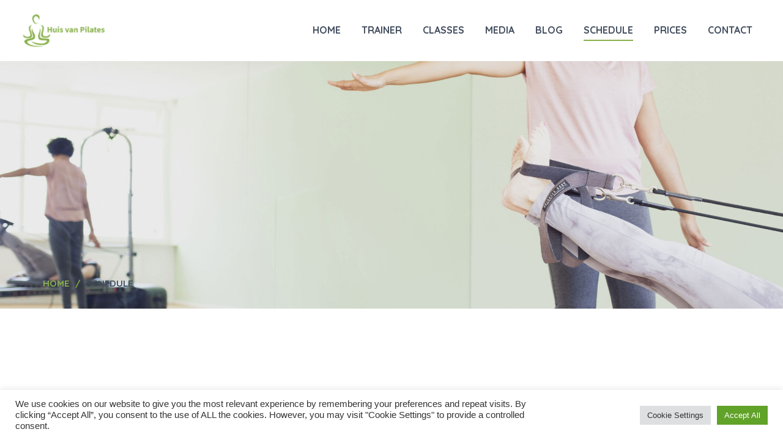

--- FILE ---
content_type: text/html; charset=UTF-8
request_url: https://huisvanpilates.nl/schedule/
body_size: 74621
content:
<!DOCTYPE html>
<html lang="en-US">
<head>

<!-- Google Tag Manager -->
<script>(function(w,d,s,l,i){w[l]=w[l]||[];w[l].push({'gtm.start':
new Date().getTime(),event:'gtm.js'});var f=d.getElementsByTagName(s)[0],
j=d.createElement(s),dl=l!='dataLayer'?'&l='+l:'';j.async=true;j.src=
'https://www.googletagmanager.com/gtm.js?id='+i+dl;f.parentNode.insertBefore(j,f);
})(window,document,'script','dataLayer','GTM-MK7FGWZN');</script>
<!-- End Google Tag Manager -->

	<meta http-equiv="Content-Type" content="text/html; charset=UTF-8">
    <!--[if IE]><meta http-equiv='X-UA-Compatible' content='IE=edge,chrome=1'><![endif]-->
    <meta name="viewport" content="width=device-width, initial-scale=1">
    <link rel="profile" href="http://gmpg.org/xfn/11">
    <link rel="pingback" href="https://huisvanpilates.nl/xmlrpc.php">
    <title>Schedule | Tamara Cook Pilates</title>
	<style>img:is([sizes="auto" i], [sizes^="auto," i]) { contain-intrinsic-size: 3000px 1500px }</style>
	<meta name="robots" content="index, follow, max-snippet:-1, max-image-preview:large, max-video-preview:-1">
<link rel="canonical" href="https://huisvanpilates.nl/schedule/">
<meta property="og:url" content="https://huisvanpilates.nl/schedule/">
<meta property="og:site_name" content="Tamara Cook Pilates">
<meta property="og:locale" content="en_US">
<meta property="og:type" content="article">
<meta property="article:author" content="https://www.facebook.com/tamaramovement">
<meta property="article:publisher" content="https://www.facebook.com/tamaramovement">
<meta property="og:title" content="Schedule | Tamara Cook Pilates">
<meta property="og:image" content="https://huisvanpilates.nl/wp-content/uploads/2020/03/Banner-1800x498-0003.jpg">
<meta property="og:image:secure_url" content="https://huisvanpilates.nl/wp-content/uploads/2020/03/Banner-1800x498-0003.jpg">
<meta property="og:image:width" content="1800">
<meta property="og:image:height" content="498">
<meta property="og:image:alt" content="Banner">
<meta property="fb:pages" content="">
<meta property="fb:admins" content="">
<meta property="fb:app_id" content="">
<meta name="twitter:card" content="summary">
<meta name="twitter:title" content="Schedule | Tamara Cook Pilates">
<meta name="twitter:image" content="https://huisvanpilates.nl/wp-content/uploads/2020/03/Banner-1800x498-0003.jpg">
<link rel='dns-prefetch' href='//challenges.cloudflare.com' />
<link rel='dns-prefetch' href='//fonts.googleapis.com' />
<link rel="alternate" type="application/rss+xml" title="Tamara Cook Pilates &raquo; Feed" href="https://huisvanpilates.nl/feed/" />
<link rel="alternate" type="application/rss+xml" title="Tamara Cook Pilates &raquo; Comments Feed" href="https://huisvanpilates.nl/comments/feed/" />
<script type="text/javascript">
/* <![CDATA[ */
window._wpemojiSettings = {"baseUrl":"https:\/\/s.w.org\/images\/core\/emoji\/16.0.1\/72x72\/","ext":".png","svgUrl":"https:\/\/s.w.org\/images\/core\/emoji\/16.0.1\/svg\/","svgExt":".svg","source":{"concatemoji":"https:\/\/huisvanpilates.nl\/wp-includes\/js\/wp-emoji-release.min.js?ver=6.8.3"}};
/*! This file is auto-generated */
!function(s,n){var o,i,e;function c(e){try{var t={supportTests:e,timestamp:(new Date).valueOf()};sessionStorage.setItem(o,JSON.stringify(t))}catch(e){}}function p(e,t,n){e.clearRect(0,0,e.canvas.width,e.canvas.height),e.fillText(t,0,0);var t=new Uint32Array(e.getImageData(0,0,e.canvas.width,e.canvas.height).data),a=(e.clearRect(0,0,e.canvas.width,e.canvas.height),e.fillText(n,0,0),new Uint32Array(e.getImageData(0,0,e.canvas.width,e.canvas.height).data));return t.every(function(e,t){return e===a[t]})}function u(e,t){e.clearRect(0,0,e.canvas.width,e.canvas.height),e.fillText(t,0,0);for(var n=e.getImageData(16,16,1,1),a=0;a<n.data.length;a++)if(0!==n.data[a])return!1;return!0}function f(e,t,n,a){switch(t){case"flag":return n(e,"\ud83c\udff3\ufe0f\u200d\u26a7\ufe0f","\ud83c\udff3\ufe0f\u200b\u26a7\ufe0f")?!1:!n(e,"\ud83c\udde8\ud83c\uddf6","\ud83c\udde8\u200b\ud83c\uddf6")&&!n(e,"\ud83c\udff4\udb40\udc67\udb40\udc62\udb40\udc65\udb40\udc6e\udb40\udc67\udb40\udc7f","\ud83c\udff4\u200b\udb40\udc67\u200b\udb40\udc62\u200b\udb40\udc65\u200b\udb40\udc6e\u200b\udb40\udc67\u200b\udb40\udc7f");case"emoji":return!a(e,"\ud83e\udedf")}return!1}function g(e,t,n,a){var r="undefined"!=typeof WorkerGlobalScope&&self instanceof WorkerGlobalScope?new OffscreenCanvas(300,150):s.createElement("canvas"),o=r.getContext("2d",{willReadFrequently:!0}),i=(o.textBaseline="top",o.font="600 32px Arial",{});return e.forEach(function(e){i[e]=t(o,e,n,a)}),i}function t(e){var t=s.createElement("script");t.src=e,t.defer=!0,s.head.appendChild(t)}"undefined"!=typeof Promise&&(o="wpEmojiSettingsSupports",i=["flag","emoji"],n.supports={everything:!0,everythingExceptFlag:!0},e=new Promise(function(e){s.addEventListener("DOMContentLoaded",e,{once:!0})}),new Promise(function(t){var n=function(){try{var e=JSON.parse(sessionStorage.getItem(o));if("object"==typeof e&&"number"==typeof e.timestamp&&(new Date).valueOf()<e.timestamp+604800&&"object"==typeof e.supportTests)return e.supportTests}catch(e){}return null}();if(!n){if("undefined"!=typeof Worker&&"undefined"!=typeof OffscreenCanvas&&"undefined"!=typeof URL&&URL.createObjectURL&&"undefined"!=typeof Blob)try{var e="postMessage("+g.toString()+"("+[JSON.stringify(i),f.toString(),p.toString(),u.toString()].join(",")+"));",a=new Blob([e],{type:"text/javascript"}),r=new Worker(URL.createObjectURL(a),{name:"wpTestEmojiSupports"});return void(r.onmessage=function(e){c(n=e.data),r.terminate(),t(n)})}catch(e){}c(n=g(i,f,p,u))}t(n)}).then(function(e){for(var t in e)n.supports[t]=e[t],n.supports.everything=n.supports.everything&&n.supports[t],"flag"!==t&&(n.supports.everythingExceptFlag=n.supports.everythingExceptFlag&&n.supports[t]);n.supports.everythingExceptFlag=n.supports.everythingExceptFlag&&!n.supports.flag,n.DOMReady=!1,n.readyCallback=function(){n.DOMReady=!0}}).then(function(){return e}).then(function(){var e;n.supports.everything||(n.readyCallback(),(e=n.source||{}).concatemoji?t(e.concatemoji):e.wpemoji&&e.twemoji&&(t(e.twemoji),t(e.wpemoji)))}))}((window,document),window._wpemojiSettings);
/* ]]> */
</script>
<link rel='stylesheet' id='sbi_styles-css' href='https://huisvanpilates.nl/wp-content/plugins/instagram-feed/css/sbi-styles.min.css?ver=6.10.0' type='text/css' media='all' />
<style id='wp-emoji-styles-inline-css' type='text/css'>

	img.wp-smiley, img.emoji {
		display: inline !important;
		border: none !important;
		box-shadow: none !important;
		height: 1em !important;
		width: 1em !important;
		margin: 0 0.07em !important;
		vertical-align: -0.1em !important;
		background: none !important;
		padding: 0 !important;
	}
</style>
<link rel='stylesheet' id='wp-block-library-css' href='https://huisvanpilates.nl/wp-includes/css/dist/block-library/style.min.css?ver=6.8.3' type='text/css' media='all' />
<style id='classic-theme-styles-inline-css' type='text/css'>
/*! This file is auto-generated */
.wp-block-button__link{color:#fff;background-color:#32373c;border-radius:9999px;box-shadow:none;text-decoration:none;padding:calc(.667em + 2px) calc(1.333em + 2px);font-size:1.125em}.wp-block-file__button{background:#32373c;color:#fff;text-decoration:none}
</style>
<style id='global-styles-inline-css' type='text/css'>
:root{--wp--preset--aspect-ratio--square: 1;--wp--preset--aspect-ratio--4-3: 4/3;--wp--preset--aspect-ratio--3-4: 3/4;--wp--preset--aspect-ratio--3-2: 3/2;--wp--preset--aspect-ratio--2-3: 2/3;--wp--preset--aspect-ratio--16-9: 16/9;--wp--preset--aspect-ratio--9-16: 9/16;--wp--preset--color--black: #000000;--wp--preset--color--cyan-bluish-gray: #abb8c3;--wp--preset--color--white: #ffffff;--wp--preset--color--pale-pink: #f78da7;--wp--preset--color--vivid-red: #cf2e2e;--wp--preset--color--luminous-vivid-orange: #ff6900;--wp--preset--color--luminous-vivid-amber: #fcb900;--wp--preset--color--light-green-cyan: #7bdcb5;--wp--preset--color--vivid-green-cyan: #00d084;--wp--preset--color--pale-cyan-blue: #8ed1fc;--wp--preset--color--vivid-cyan-blue: #0693e3;--wp--preset--color--vivid-purple: #9b51e0;--wp--preset--gradient--vivid-cyan-blue-to-vivid-purple: linear-gradient(135deg,rgba(6,147,227,1) 0%,rgb(155,81,224) 100%);--wp--preset--gradient--light-green-cyan-to-vivid-green-cyan: linear-gradient(135deg,rgb(122,220,180) 0%,rgb(0,208,130) 100%);--wp--preset--gradient--luminous-vivid-amber-to-luminous-vivid-orange: linear-gradient(135deg,rgba(252,185,0,1) 0%,rgba(255,105,0,1) 100%);--wp--preset--gradient--luminous-vivid-orange-to-vivid-red: linear-gradient(135deg,rgba(255,105,0,1) 0%,rgb(207,46,46) 100%);--wp--preset--gradient--very-light-gray-to-cyan-bluish-gray: linear-gradient(135deg,rgb(238,238,238) 0%,rgb(169,184,195) 100%);--wp--preset--gradient--cool-to-warm-spectrum: linear-gradient(135deg,rgb(74,234,220) 0%,rgb(151,120,209) 20%,rgb(207,42,186) 40%,rgb(238,44,130) 60%,rgb(251,105,98) 80%,rgb(254,248,76) 100%);--wp--preset--gradient--blush-light-purple: linear-gradient(135deg,rgb(255,206,236) 0%,rgb(152,150,240) 100%);--wp--preset--gradient--blush-bordeaux: linear-gradient(135deg,rgb(254,205,165) 0%,rgb(254,45,45) 50%,rgb(107,0,62) 100%);--wp--preset--gradient--luminous-dusk: linear-gradient(135deg,rgb(255,203,112) 0%,rgb(199,81,192) 50%,rgb(65,88,208) 100%);--wp--preset--gradient--pale-ocean: linear-gradient(135deg,rgb(255,245,203) 0%,rgb(182,227,212) 50%,rgb(51,167,181) 100%);--wp--preset--gradient--electric-grass: linear-gradient(135deg,rgb(202,248,128) 0%,rgb(113,206,126) 100%);--wp--preset--gradient--midnight: linear-gradient(135deg,rgb(2,3,129) 0%,rgb(40,116,252) 100%);--wp--preset--font-size--small: 13px;--wp--preset--font-size--medium: 20px;--wp--preset--font-size--large: 36px;--wp--preset--font-size--x-large: 42px;--wp--preset--spacing--20: 0.44rem;--wp--preset--spacing--30: 0.67rem;--wp--preset--spacing--40: 1rem;--wp--preset--spacing--50: 1.5rem;--wp--preset--spacing--60: 2.25rem;--wp--preset--spacing--70: 3.38rem;--wp--preset--spacing--80: 5.06rem;--wp--preset--shadow--natural: 6px 6px 9px rgba(0, 0, 0, 0.2);--wp--preset--shadow--deep: 12px 12px 50px rgba(0, 0, 0, 0.4);--wp--preset--shadow--sharp: 6px 6px 0px rgba(0, 0, 0, 0.2);--wp--preset--shadow--outlined: 6px 6px 0px -3px rgba(255, 255, 255, 1), 6px 6px rgba(0, 0, 0, 1);--wp--preset--shadow--crisp: 6px 6px 0px rgba(0, 0, 0, 1);}:where(.is-layout-flex){gap: 0.5em;}:where(.is-layout-grid){gap: 0.5em;}body .is-layout-flex{display: flex;}.is-layout-flex{flex-wrap: wrap;align-items: center;}.is-layout-flex > :is(*, div){margin: 0;}body .is-layout-grid{display: grid;}.is-layout-grid > :is(*, div){margin: 0;}:where(.wp-block-columns.is-layout-flex){gap: 2em;}:where(.wp-block-columns.is-layout-grid){gap: 2em;}:where(.wp-block-post-template.is-layout-flex){gap: 1.25em;}:where(.wp-block-post-template.is-layout-grid){gap: 1.25em;}.has-black-color{color: var(--wp--preset--color--black) !important;}.has-cyan-bluish-gray-color{color: var(--wp--preset--color--cyan-bluish-gray) !important;}.has-white-color{color: var(--wp--preset--color--white) !important;}.has-pale-pink-color{color: var(--wp--preset--color--pale-pink) !important;}.has-vivid-red-color{color: var(--wp--preset--color--vivid-red) !important;}.has-luminous-vivid-orange-color{color: var(--wp--preset--color--luminous-vivid-orange) !important;}.has-luminous-vivid-amber-color{color: var(--wp--preset--color--luminous-vivid-amber) !important;}.has-light-green-cyan-color{color: var(--wp--preset--color--light-green-cyan) !important;}.has-vivid-green-cyan-color{color: var(--wp--preset--color--vivid-green-cyan) !important;}.has-pale-cyan-blue-color{color: var(--wp--preset--color--pale-cyan-blue) !important;}.has-vivid-cyan-blue-color{color: var(--wp--preset--color--vivid-cyan-blue) !important;}.has-vivid-purple-color{color: var(--wp--preset--color--vivid-purple) !important;}.has-black-background-color{background-color: var(--wp--preset--color--black) !important;}.has-cyan-bluish-gray-background-color{background-color: var(--wp--preset--color--cyan-bluish-gray) !important;}.has-white-background-color{background-color: var(--wp--preset--color--white) !important;}.has-pale-pink-background-color{background-color: var(--wp--preset--color--pale-pink) !important;}.has-vivid-red-background-color{background-color: var(--wp--preset--color--vivid-red) !important;}.has-luminous-vivid-orange-background-color{background-color: var(--wp--preset--color--luminous-vivid-orange) !important;}.has-luminous-vivid-amber-background-color{background-color: var(--wp--preset--color--luminous-vivid-amber) !important;}.has-light-green-cyan-background-color{background-color: var(--wp--preset--color--light-green-cyan) !important;}.has-vivid-green-cyan-background-color{background-color: var(--wp--preset--color--vivid-green-cyan) !important;}.has-pale-cyan-blue-background-color{background-color: var(--wp--preset--color--pale-cyan-blue) !important;}.has-vivid-cyan-blue-background-color{background-color: var(--wp--preset--color--vivid-cyan-blue) !important;}.has-vivid-purple-background-color{background-color: var(--wp--preset--color--vivid-purple) !important;}.has-black-border-color{border-color: var(--wp--preset--color--black) !important;}.has-cyan-bluish-gray-border-color{border-color: var(--wp--preset--color--cyan-bluish-gray) !important;}.has-white-border-color{border-color: var(--wp--preset--color--white) !important;}.has-pale-pink-border-color{border-color: var(--wp--preset--color--pale-pink) !important;}.has-vivid-red-border-color{border-color: var(--wp--preset--color--vivid-red) !important;}.has-luminous-vivid-orange-border-color{border-color: var(--wp--preset--color--luminous-vivid-orange) !important;}.has-luminous-vivid-amber-border-color{border-color: var(--wp--preset--color--luminous-vivid-amber) !important;}.has-light-green-cyan-border-color{border-color: var(--wp--preset--color--light-green-cyan) !important;}.has-vivid-green-cyan-border-color{border-color: var(--wp--preset--color--vivid-green-cyan) !important;}.has-pale-cyan-blue-border-color{border-color: var(--wp--preset--color--pale-cyan-blue) !important;}.has-vivid-cyan-blue-border-color{border-color: var(--wp--preset--color--vivid-cyan-blue) !important;}.has-vivid-purple-border-color{border-color: var(--wp--preset--color--vivid-purple) !important;}.has-vivid-cyan-blue-to-vivid-purple-gradient-background{background: var(--wp--preset--gradient--vivid-cyan-blue-to-vivid-purple) !important;}.has-light-green-cyan-to-vivid-green-cyan-gradient-background{background: var(--wp--preset--gradient--light-green-cyan-to-vivid-green-cyan) !important;}.has-luminous-vivid-amber-to-luminous-vivid-orange-gradient-background{background: var(--wp--preset--gradient--luminous-vivid-amber-to-luminous-vivid-orange) !important;}.has-luminous-vivid-orange-to-vivid-red-gradient-background{background: var(--wp--preset--gradient--luminous-vivid-orange-to-vivid-red) !important;}.has-very-light-gray-to-cyan-bluish-gray-gradient-background{background: var(--wp--preset--gradient--very-light-gray-to-cyan-bluish-gray) !important;}.has-cool-to-warm-spectrum-gradient-background{background: var(--wp--preset--gradient--cool-to-warm-spectrum) !important;}.has-blush-light-purple-gradient-background{background: var(--wp--preset--gradient--blush-light-purple) !important;}.has-blush-bordeaux-gradient-background{background: var(--wp--preset--gradient--blush-bordeaux) !important;}.has-luminous-dusk-gradient-background{background: var(--wp--preset--gradient--luminous-dusk) !important;}.has-pale-ocean-gradient-background{background: var(--wp--preset--gradient--pale-ocean) !important;}.has-electric-grass-gradient-background{background: var(--wp--preset--gradient--electric-grass) !important;}.has-midnight-gradient-background{background: var(--wp--preset--gradient--midnight) !important;}.has-small-font-size{font-size: var(--wp--preset--font-size--small) !important;}.has-medium-font-size{font-size: var(--wp--preset--font-size--medium) !important;}.has-large-font-size{font-size: var(--wp--preset--font-size--large) !important;}.has-x-large-font-size{font-size: var(--wp--preset--font-size--x-large) !important;}
:where(.wp-block-post-template.is-layout-flex){gap: 1.25em;}:where(.wp-block-post-template.is-layout-grid){gap: 1.25em;}
:where(.wp-block-columns.is-layout-flex){gap: 2em;}:where(.wp-block-columns.is-layout-grid){gap: 2em;}
:root :where(.wp-block-pullquote){font-size: 1.5em;line-height: 1.6;}
</style>
<link rel='stylesheet' id='contact-form-7-css' href='https://huisvanpilates.nl/wp-content/plugins/contact-form-7/includes/css/styles.css?ver=6.1.4' type='text/css' media='all' />
<link rel='stylesheet' id='cookie-law-info-css' href='https://huisvanpilates.nl/wp-content/plugins/cookie-law-info/legacy/public/css/cookie-law-info-public.css?ver=3.3.9.1' type='text/css' media='all' />
<link rel='stylesheet' id='cookie-law-info-gdpr-css' href='https://huisvanpilates.nl/wp-content/plugins/cookie-law-info/legacy/public/css/cookie-law-info-gdpr.css?ver=3.3.9.1' type='text/css' media='all' />
<link rel='stylesheet' id='rs-plugin-settings-css' href='https://huisvanpilates.nl/wp-content/plugins/revslider/public/assets/css/rs6.css?ver=6.3.3' type='text/css' media='all' />
<style id='rs-plugin-settings-inline-css' type='text/css'>
#rs-demo-id {}
</style>
<link rel='stylesheet' id='font-awesome-css' href='https://huisvanpilates.nl/wp-content/plugins/ttbase-framework/css/font-awesome.min.css?ver=6.8.3' type='text/css' media='all' />
<link rel='stylesheet' id='yogax-streamline-css' href='https://huisvanpilates.nl/wp-content/plugins/ttbase-framework/css/yogax-streamline.min.css?ver=6.8.3' type='text/css' media='all' />
<link rel='stylesheet' id='iconsmind-css' href='https://huisvanpilates.nl/wp-content/plugins/ttbase-framework/css/iconsmind.min.css?ver=6.8.3' type='text/css' media='all' />
<link rel='stylesheet' id='ttbase-framework-font-css' href='https://huisvanpilates.nl/wp-content/plugins/ttbase-framework/css/ttbase-font.min.css?ver=6.8.3' type='text/css' media='all' />
<link rel='stylesheet' id='ttbase-framework-plugins-css' href='https://huisvanpilates.nl/wp-content/plugins/ttbase-framework/css/plugins.min.css?ver=6.8.3' type='text/css' media='all' />
<link rel='stylesheet' id='ttbase-framework-shortcodes-css' href='https://huisvanpilates.nl/wp-content/plugins/ttbase-framework/css/shortcodes.min.css?ver=6.8.3' type='text/css' media='all' />
<link rel='stylesheet' id='yogax-theme-css' href='https://huisvanpilates.nl/wp-content/themes/yogax/css/theme.min.css?ver=6.8.3' type='text/css' media='all' />
<style id='yogax-theme-inline-css' type='text/css'>
/* WP Customizer start */
.logo-wrapper img { width: ; }
.header-top-full .navigation, .header-transparent-full .navigation, .navigation { padding-top: 0; }
.header-top-full .navigation, .header-transparent-full .navigation, .navigation { padding-bottom: 0; }
.header-top-full .navigation, .header-top-boxed .navigation, .header-boxed .boxed-wrapper, .header-stacked .navigation .menubar { background-color: #ffffff; }
.header-border .navigation { border-bottom-color: #d8d8d8; }
.sticky-nav { background-color: #ffffff; }
.header-stacked .navigation .topbar { background-color: #ffffff; }
.nav-menu li a, .header-search .search i, .header-cart .cart i, .header-language .menu .has-dropdown a, .header-language .menu .has-dropdown i, .header-transparent-full .sticky-nav.scrolled .nav-menu > ul > li > a, .header-transparent-boxed .sticky-nav.scrolled .nav-menu > ul > li > a, .header-transparent-full .sticky-nav.scrolled .header-search .search i, .header-transparent-boxed .sticky-nav.scrolled .header-search .search i, .header-transparent-full .sticky-nav.scrolled .header-cart .cart i, .header-transparent-full .sticky-nav.scrolled .header-language .menu .has-dropdown a, .header-transparent-full .sticky-nav.scrolled .header-language .menu .has-dropdown i, .header-transparent-boxed .sticky-nav.scrolled .header-cart .cart i, .header-transparent-boxed .sticky-nav.scrolled .header-language .menu .has-dropdown a, .header-transparent-boxed .sticky-nav.scrolled .header-language .menu .has-dropdown i { color: #434e5f; }
.header-transparent-full .nav-menu > ul > li > a, .header-transparent-boxed .nav-menu > ul > li > a, .header-transparent-full .header-search .search i, .header-transparent-boxed .header-search .search i, .header-transparent-full .header-cart .cart i, .header-transparent-full .header-language .menu .has-dropdown a, .header-transparent-full .header-language .menu .has-dropdown i, .header-transparent-boxed .header-cart .cart i, .header-transparent-boxed .header-language .menu .has-dropdown a, .header-transparent-boxed .header-language .menu .has-dropdown i { color: #434e5f; }
.nav-menu>ul>li>a:hover { color: #88b04b; }
.no-dash .nav-menu > ul > li.active > a { color: #88b04b; }
.nav-menu > ul > li.active > a:after, .nav-menu > ul > li > a:hover:after { background-color: #88b04b; }
.nav-menu ul li.no-mega-menu .second-lvl>ul>li, .nav-menu ul li.no-mega-menu .second-lvl>ul>li>ul>li, .nav-menu li.mega-menu .second-lvl, .nav-menu li.no-mega-menu .second-lvl, .nav-menu ul li.no-mega-menu .second-lvl>ul>li>ul { background-color: #ffffff; }
.nav-menu li .second-lvl, .nav-menu li.mega-menu .second-lvl, .nav-menu li.no-mega-menu .second-lvl, .nav-menu ul li.no-mega-menu .second-lvl>ul>li>ul { border-bottom-color: #88b04b; }
.nav-menu ul ul li a, .nav-menu li.mega-menu .second-lvl ul li:last-child a, .nav-menu ul li.no-mega-menu .second-lvl>ul>li a { border-bottom-color: #e3edf6; }
.nav-menu li.mega-menu .second-lvl ul li.menu-title>a { color: #88b04b; }
.nav-menu ul ul li a, .header-transparent-boxed .nav-menu ul ul li a, .header-transparent-full .nav-menu ul ul li a { color: #434e5f; }
.nav-menu ul ul li a:hover { color: #88b04b; }
.nav-menu li.mega-menu .second-lvl ul li a:before { background-color: #88b04b; }
.nav-menu ul li.no-mega-menu .second-lvl>ul>li a:hover { border-color: #88b04b; }
.nav-menu ul ul li.active > a { color: #88b04b; }
#mobile-header { background-color: #ffffff; }
#mobile-navigation { background-color: #ffffff; }
#mobile-navigation-btn, #mobile-shopping-btn { color: #88b04b; }
#mobile-navigation ul li a { color: #434e5f; }
#mobile-navigation ul li a:hover, #mobile-navigation ul li a:hover .fa, #mobile-navigation li.open > a, #mobile-navigation ul li.current-menu-item > a, #mobile-navigation ul li.current-menu-ancestor > a, #mobile-navigation li.open > a .fa { color: #88b04b; }
#mobile-navigation ul li a { border-bottom-color: #e3edf6; }
.background.color { background-color: ##ebf3f9; }
.header_text_wrapper h1 { color: #434e5f; }
.background .separator { border-color: #434e5f; }
.header_text_wrapper .subtitle { color: #88b04b; }
.breadcrumb li a, .breadcrumb>li+li:before { color: #88b04b; }
.breadcrumb li a:hover { color: #88b04b; }
.breadcrumb>.active { color: #434e5f; }
.share-button .post-sharing { background: #2c3449; }
.share-button .post-sharing li { border-color: #88b04b; }
.share-button .post-sharing li a { color: #88b04b; }
.share-button .post-sharing li:hover { border-color: #88b04b; }
.share-button .post-sharing li:hover a { color: #88b04b; }
body { background-color: #ffffff; }
body { background-image: url(""); }
.primary-color, .vc_general.vc_tta.vc_tta-tabs .vc_tta-tabs-list .vc_tta-tab.vc_active a, .vc_tta.vc_general .vc_tta-panel.vc_active .vc_tta-panel-title>a, .vc_general.vc_tta .vc_tta-panel.vc_active .vc_tta-panel-heading:hover, .vc_general.vc_tta-color-grey.vc_tta-style-classic .vc_tta-panel.vc_active .vc_tta-panel-title>a, .vc_general.vc_tta-tabs:not([class*=vc_tta-gap]):not(.vc_tta-o-no-fill).vc_tta-tabs-position-top .vc_tta-tab.vc_active>a, .blog-normal .content-wrap .entry-posted-on, .ttbase-recent-posts-entry-posted-on, .icons-tabs .active .tab-title, .icons-tabs .active .tab-title i, .icons-tabs .tab-title:hover, .icons-tabs .tab-title:hover i, .text-tabs .active .tab-title, .ttbase-icon-box-icon, .ttbase-icon-box-one .ttbase-icon-box-one-icon, .ttbase-icon-box-one-img-alt, .ttbase-icon-box-two .ttbase-icon-box-two-icon, .ttbase-icon-box-three .ttbase-icon-box-three-icon, .ttbase-icon-box-four .ttbase-icon-box-four-icon, .ttbase-icon-box-five .ttbase-icon-box-five-icon, .ttbase-icon-box-seven .ttbase-icon-box-seven-icon, .comment-list .author-name, cite, .ttbase-testimonial-carousel .testimonial-quote:before, .ttbase-testimonial-carousel .testimonial-quote:after, .widget .twitter-feed .slides li:before, .owl-theme .owl-nav .owl-next:hover:after, .owl-theme .owl-nav .owl-prev:hover:after, .btn-primary.color-3, .ttbase-pricing-table .price, .products li .price, .product .price, .quantity .input-group-btn button.btn, .woocommerce-tabs > ul > li a:hover, .woocommerce-tabs > ul > li.active a, .star-rating:before, .star-rating span, #reviews .comment-text .star-rating span, p.stars a, p.stars a.star-1:after, p.stars a.star-2:after, p.stars a.star-3:after, p.stars a.star-4:after, p.stars a.star-5:after, .header-cart .woocommerce-Price-amount, .ttbase-pricing-table .lead { color: #88b04b; }
h2:after, .ttbase-heading-single-line:after, .vc_general.vc_tta.vc_tta-tabs .vc_tta-tabs-list .vc_tta-tab.vc_active a, .vc_general.vc_tta .vc_tta-panel.vc_active .vc_tta-panel-heading, .vc_general.vc_tta-color-grey.vc_tta-style-classic .vc_tta-panel.vc_active .vc_tta-panel-heading, .vc_general.vc_tta-color-grey.vc_tta-style-classic .vc_tta-panel.vc_active .vc_tta-panel-heading:hover, .vc_tta.vc_general .vc_tta-panel.vc_active .vc_tta-panel-title .vc_tta-controls-icon:before, .vc_general.vc_tta-color-grey.vc_tta-style-classic .vc_tta-panel.vc_active .vc_tta-panel-heading:hover, .vc_general.vc_tta .vc_tta-panel.vc_active .vc_tta-panel-heading:hover, .blog-normal .content-wrap .entry-posted-on, input[type=text]:focus, input[type=email]:focus, input[type=tel]:focus, input[type=date]:focus, input[type=number]:focus, textarea:focus, select:focus, input[type=password]:focus, button, .owl-theme .owl-dots .owl-dot.active span, .owl-theme .owl-dots .owl-dot:hover span, .btn-primary.color-3, .btn-primary.style-2.color-3, .btn-primary.color-4:hover, .btn-primary.style-2.color-4:hover, p.stars a, p.stars a.star-1:after, p.stars a.star-2:after, p.stars a.star-3:after, p.stars a.star-4:after, p.stars a.star-5:after, .woocommerce .widget_price_filter .ui-slider .ui-slider-handle, .woocommerce-page .widget_price_filter .ui-slider .ui-slider-handle { border-color: #88b04b; }
.vc_general.vc_tta-tabs:not([class*=vc_tta-gap]):not(.vc_tta-o-no-fill).vc_tta-tabs-position-top .vc_tta-tab.vc_active>a, .woocommerce-tabs > ul > li.active a { border-bottom-color: #88b04b; }
.primary-background, .widget .overlay, .ttbase-icon-box-six, .ttbase-pricing-table.emphasis, .text-tabs .tab-title:after, .content-link a:hover, .owl-theme .owl-dots .owl-dot:hover span, .btn-primary.style-2.color-3, .btn-primary.color-4:hover, .btn-primary.style-2.color-4:hover, .ttbase-skillbar-bar, .woocommerce .products .onsale, .product .onsale, p.stars a:hover, p.stars a.active, p.stars a.active:after, .woocommerce-message, .woocommerce .widget_price_filter .ui-slider .ui-slider-handle, .woocommerce-page .widget_price_filter .ui-slider .ui-slider-handle, .woocommerce .widget_price_filter .ui-slider .ui-slider-range, .woocommerce-page .widget_price_filter .ui-slider .ui-slider-range { background-color: #88b04b; }
.secondary-color, .ttbase-icon-box-six .ttbase-icon-box-six-icon, .btn-primary.color-4, .woocommerce-tabs > ul > li a, .woocommerce table.shop_table th, .woocommerce-page table.shop_table th, .woocommerce table.shop_table td.actions, .woocommerce table.cart a.remove, .woocommerce-page table.cart a.remove, .woocommerce #content table.cart a.remove, .woocommerce-page #content table.cart a.remove, .ttbase-latest-blog .blog-item .blog-item-description .post-date { color: #2c3449; }
.secondary-background, .btn-primary.color-3:hover, .btn-primary.style-2.color-3:hover, .btn-primary.style-2.color-4, .woocommerce table.cart a.remove:hover, .woocommerce-page table.cart a.remove:hover, .woocommerce #content table.cart a.remove:hover, .woocommerce-page #content table.cart a.remove:hover { background-color: #2c3449; }
.btn-primary.color-3:hover, .btn-primary.style-2.color-3:hover, .btn-primary.color-4, .btn-primary.style-2.color-4 { border-color: #2c3449; }
.accent-color { color: #ebf3f9; }
.accent-background, .ttbase-pricing-table.boxed, .table-style-1 tr:nth-child(even), .content-link a, blockquote, .vc_general.vc_tta .vc_tta-panel .vc_tta-panel-heading:hover, .content-link a, .quantity .input-text, .variations_form table, #reviews li .comment-text, .woocommerce .widget_price_filter .price_slider_wrapper .ui-widget-content, .woocommerce-page .widget_price_filter .price_slider_wrapper .ui-widget-content { background-color: #ebf3f9; }
body { color: #2e323f; }
.h1, .h2, .h3, .h4, .h5, .h6, h1, h2, h3, h4, h5, h6 { color: #2c3449; }
a, .share-content .share-button, .comment-list .icon-reply, .products .button.add_to_cart_button, .woocommerce .widget_price_filter .button, .woocommerce .widget_layered_nav li.chosen a, .woocommerce .widget_product_categories > ul > li.current-cat > a, .woocommerce .widget_product_categories > ul > li.current-cat:after, .read-more-link i, .ttbase-latest-blog .blog-item h5 a, .content-wrap .entry-title a, .ttbase-recent-posts-entry-title a, .ttbase-latest-blog .blog-item h3 a, a.ttbase-class-item-image .ttbase-class-item-heading, .timetable-tabs.ui-tabs .ui-tabs-nav li.ui-tabs-active a, .timetable-tabs.ui-tabs .ui-tabs-nav li a:hover, .ttbase-class-filter-list li a.active, .ttbase-class-filter-list li a:hover, .ttbase-trainer-filter-list li a.active, .ttbase-trainer-filter-list li a:hover, .ttbase-trainer-item-social li a:hover { color: #88b04b; }
.ttbase-trainer-filter-list li a.active:after, .ttbase-trainer-filter-list li a:hover:after, .ttbase-class-filter-list li a.active:after, .ttbase-class-filter-list li a:hover:after, .timetable-tabs.ui-tabs .ui-tabs-nav li.ui-tabs-active a:after, .timetable-tabs.ui-tabs .ui-tabs-nav li a:hover:after { border-bottom-color: #88b04b; }
a:focus, a:hover, a:active, .widget ul li a:before, .products .button.add_to_cart_button:before, .products .button.add_to_cart_button:hover, .woocommerce .widget_price_filter .button:before, .woocommerce .widget_price_filter .button:hover, .content-wrap .entry-title a:hover, .ttbase-recent-posts-entry-title a:hover, .ttbase-latest-blog .blog-item h3 a:hover, .ttbase-latest-blog .blog-item h5 a:hover { color: #2c3449; }
.btn-primary, .menu-button, gform_button, .woocommerce input.button.alt { border-radius: 36px !important; }
.btn-primary, input[type=submit], .btn-primary.active.focus, .btn-primary.active:focus, .btn-primary:active.focus, .btn-primary:active:focus, .menu-button, .menu-button.active.focus, .menu-button.active:focus, .menu-button:active.focus, .menu-button:active:focus, .gform_button, .gform_button.active.focus, .gform_button.active:focus, .gform_button:active.focus, .gform_button:active:focus, .woocommerce input.button.alt, .btn-primary.color-2:hover, .btn-primary.style-2.color-2:hover, .btn-primary.style-2 { border-color: #88b04b; }
.btn-primary, .gform_button, input[type=submit], .btn-primary.active.focus, .btn-primary.active:focus, .btn-primary:active.focus, .btn-primary:active:focus, .gform_button.active.focus, .gform_button.active:focus, .gform_button:active.focus, .gform_button:active:focus, .menu-button a, .header-transparent-full .nav-menu li.menu-button a, .header-transparent-boxed .nav-menu li.menu-button a, .header-transparent-full .sticky-nav.scrolled .nav-menu li.menu-button a, .header-transparent-boxed .sticky-nav.scrolled .nav-menu li.menu-button a, .menu-button a.active.focus, .menu-button a.active:focus, .menu-button a:active.focus, .menu-button a:active:focus, .woocommerce input.button.alt, .wpcf7-style-1 label.btn-primary, .wpcf7-style-2 label.btn-primary, .wpcf7-style-3 label.btn-primary { color: #88b04b; }
.btn-primary.style-2, .gform_button.style-2, .nav-menu li.menu-button.style-2, .btn-primary.style-2.active.focus, .btn-primary.style-2.active:focus, .btn-primary.style-2:active.focus, .btn-primary.style-2:active:focus, .gform_button.style-2.active.focus, .gform_button.style-2.active:focus, .gform_button.style-2:active.focus, .gform_button.style-2:active:focus, .btn-primary.color-2:hover, .btn-primary.style-2.color-2:hover { background-color: #88b04b; }
.btn-primary:hover, .btn-primary.active, .btn-primary:active:hover, .btn-primary.active:hover, .btn-primary.focus, .btn-primary:active, .btn-primary:focus, .btn-primary.style-2:hover, .btn-primary.style-2.active, .btn-primary.style-2.focus, .btn-primary.style-2:active, .btn-primary.style-2:focus, .btn-primary[disabled]:hover, .btn-primary.style-1[disabled]:hover, .menu-button:hover, .nav-menu li.menu-button.style-2:hover, .header-transparent-full .sticky-nav.scrolled .nav-menu li.menu-button.style-2:hover, .header-transparent-boxed .sticky-nav.scrolled .nav-menu li.menu-button.style-2:hover, .menu-button:focus, .menu-button:active, .gform_button:hover, .gform_button:focus, .gform_button:active, .woocommerce input.button.alt:hover, .woocommerce input.button.alt:focus, .btn-primary.style-2.color-2 { background-color: #2c3449; }
.btn-primary:hover, .btn-primary.active, .btn-primary:active:hover, .btn-primary.active:hover, .btn-primary.focus, .btn-primary:active, .btn-primary:focus, .btn-primary.style-2:hover, .btn-primary.style-2.active, .btn-primary.style-2.focus, .btn-primary.style-2:active, .btn-primary.style-2:focus, .menu-button:hover, .menu-button:focus, .menu-button:active, .nav-menu li.menu-button.style-2:hover, .header-transparent-full .sticky-nav.scrolled .nav-menu li.menu-button.style-2:hover, .header-transparent-boxed .sticky-nav.scrolled .nav-menu li.menu-button.style-2:hover, .gform_button:hover, .gform_button:focus, .gform_button:active, .btn-primary[disabled]:hover, .woocommerce input.button.alt:hover, .woocommerce input.button.alt:active, .woocommerce input.button.alt:focus, .btn-primary.color-2, .btn-primary.style-2.color-2 { border-color: #2c3449; }
.btn-primary.color-2 { color: #2c3449; }
.btn-primary.style-2, .header-transparent-boxed .nav-menu li.menu-button.style-2 a, .nav-menu li.menu-button.style-2 a, .header-transparent-full .nav-menu li.menu-button.style-2 a, .header-transparent-full .sticky-nav.scrolled .nav-menu li.menu-button.style-2 a, .header-transparent-boxed .sticky-nav.scrolled .nav-menu li.menu-button.style-2 a { color: #ffffff; }
.btn-primary:hover, .btn-primary.active, .btn-primary:active:hover, .btn-primary.active:hover, .btn-primary.focus, .btn-primary:active, .btn-primary:focus, .gform_button:hover, .gform_button.active, .gform_button.focus, .gform_button:active, .gform_button:focus, .woocommerce input.button.alt:hover, .woocommerce input.button.alt:focus, .woocommerce input.button.alt:active, .wpcf7-style-1 label.btn-primary:hover, .wpcf7-style-1 label.btn-primary.active, .wpcf7-style-1 label.btn-primary:active:hover, .wpcf7-style-1 label.btn-primary.active:hover, .wpcf7-style-1 label.btn-primary.focus, .wpcf7-style-1 label.btn-primary:active, .wpcf7-style-1 label.btn-primary:focus, .wpcf7-style-2 label.btn-primary:hover, .wpcf7-style-2 label.btn-primary.active, .wpcf7-style-2 label.btn-primary:active:hover, .wpcf7-style-2 label.btn-primary.active:hover, .wpcf7-style-2 label.btn-primary.focus, .wpcf7-style-2 label.btn-primary:active, .wpcf7-style-2 label.btn-primary:focus, .wpcf7-style-3 label.btn-primary:hover, .wpcf7-style-3 label.btn-primary.active, .wpcf7-style-3 label.btn-primary:active:hover, .wpcf7-style-3 label.btn-primary.active:hover, .wpcf7-style-3 label.btn-primary.focus, .wpcf7-style-3 label.btn-primary:active, .wpcf7-style-3 label.btn-primary:focus { color: #ffffff; }
.btn-primary.style-3 { background: linear-gradient(to right, #88b04b, #628a25); }
#go-top { background-color: #88b04b; }
#go-top:hover { background-color: #2c3449; }
#go-top { border-radius: 34px; }
.modal-screen { background: #ebf3f9; }
.site-footer { background-color: #ebf3f9; }
footer { background-image: url("https://huisvanpilates.nl/wp-content/themes/yogax/img/footer_bg.png"); }
footer { background-size: 100% 100%; }
footer { background-repeat: repeat-y; }
.top-footer-container { border-top-color: #88b04b; }
.site-footer .widget .title { color: #434e5f; }
.site-footer .widget .title:after { border-color: #88b04b; }
.site-footer { color: #686868; }
footer .widget ul li a, .footer-bottom-right-content .menu li a { color: #88b04b; }
footer .widget ul li a:hover, footer .widget ul li a:before, footer .widget .tagcloud a:hover, .footer-bottom-right-content .menu li.current_page_item a, .footer-bottom-right-content .menu li:hover a { color: #88b04b; }
.footer-bottom-right-content .menu li.current_page_item, .footer-bottom-right-content .menu li:hover { border-color: #88b04b; }
.site-footer .current_page_item a { color: #88b04b; }
.site-footer .current_page_item a:after, .site-footer .current_page_item a:hover:after { background-color: #88b04b; }
.widget ul li { border-color: #232838; }
.bottom-footer-container { border-top-color: #232838; }
.timetable .row_gray { background-color: #ebf3f9; }
.timetable tbody tr { background-color: #ffffff; }
.timetable tbody tr { border-top-color: #dfdfdf; }
.timetable td { color: #2c3449; }
.timetable th { color: #2c3449; }
.timetable .event { background-color: #2c3449; }
.timetable .event a { color: #88b04b; }
.timetable .event { color: #ffffff; }
.social-icon-widget ul.dark li a { color: #abb0be; }
.social-icon-widget ul.dark li { background-color: ; }
.social-icon-widget ul.dark li { border-color: #343c54; }
.social-icon-widget ul.dark li:hover a { color: #e24886; }
.social-icon-widget ul.dark li:hover { background-color: ; }
.social-icon-widget ul.dark li:hover { border-color: #e24886; }
.social-icon-widget ul.color li a { color: #e24886; }
.social-icon-widget ul.color li { background-color: ; }
.social-icon-widget ul.color li { border-color: #e24886; }
.social-icon-widget ul.color li:hover a { color: #2c3449; }
.social-icon-widget ul.color li:hover { background-color: #e24886; }
.social-icon-widget ul.color li:hover { border-color: #e24886; }
.wpcf7-style-1 label { color: #353535; }
.wpcf7-style-1 .wpcf7-select, .wpcf7-style-1 .wpcf7-textarea, .wpcf7-style-1 .wpcf7-text, .wpcf7-style-1 .wpcf7-date, .wpcf7-style-1 .bootstrap-filestyle, .wpcf7-style-1 .bootstrap-filestyle .form-control, .wpcf7-style-1 .wpcf7-checkbox .wpcf7-list-item-label:after, .wpcf7-style-1 .wpcf7-radio .wpcf7-list-item-label:after { background: #ffffff; }
.wpcf7-style-1 .wpcf7-select, .wpcf7-style-1 .wpcf7-textarea, .wpcf7-style-1 .wpcf7-text, .wpcf7-style-1 .wpcf7-date, .wpcf7-style-1 .bootstrap-filestyle, .wpcf7-style-1 .bootstrap-filestyle .form-control, .wpcf7-style-1 .wpcf7-checkbox .wpcf7-list-item-label:after, .wpcf7-style-1 .wpcf7-radio .wpcf7-list-item-label:after { border-color: #e0e0e0; }
.wpcf7-style-1 .wpcf7-select, .wpcf7-style-1 .wpcf7-textarea, .wpcf7-style-1 .wpcf7-text, .wpcf7-style-1 .wpcf7-date, .wpcf7-style-1 .bootstrap-filestyle, .wpcf7-style-1 .bootstrap-filestyle .form-control, .wpcf7-style-1 .wpcf7-checkbox .wpcf7-list-item-label:after, .wpcf7-style-1 .wpcf7-radio .wpcf7-list-item-label:after, .wpcf7-style-1 .wpcf7-checkbox .wpcf7-list-item-label:before, .wpcf7-style-1 .wpcf7-radio .wpcf7-list-item-label:before { border-radius: 34px; }
.wpcf7-style-1 .wpcf7-select:focus, .wpcf7-style-1 .wpcf7-textarea:focus, .wpcf7-style-1 .wpcf7-text:focus, .wpcf7-style-1 .wpcf7-date:focus, .wpcf7-style-1 .bootstrap-filestyle:focus, .wpcf7-style-1 .wpcf7-select.focus, .wpcf7-style-1 .wpcf7-textarea.focus, .wpcf7-style-1 .wpcf7-text.focus, .wpcf7-style-1 .bootstrap-filestyle.focus { border-color: #e24886; }
.wpcf7-style-1 .wpcf7-checkbox .wpcf7-list-item-label:before { background: #ababab; }
.wpcf7-style-1 .wpcf7-checkbox .wpcf7-list-item input[type=checkbox]:checked+.wpcf7-list-item-label:before, .wpcf7-style-1 .wpcf7-radio .wpcf7-list-item input[type=radio]:checked+.wpcf7-list-item-label:before { background: #e24886; }
.wpcf7-style-2 label { color: #353535; }
.wpcf7-style-2 .wpcf7-select, .wpcf7-style-2 .wpcf7-textarea, .wpcf7-style-2 .wpcf7-text, .wpcf7-style-2 .wpcf7-date, .wpcf7-style-2 .bootstrap-filestyle, .wpcf7-style-2 .bootstrap-filestyle .form-control, .wpcf7-style-2 .wpcf7-checkbox .wpcf7-list-item-label:after { background: #f2f2f3; }
.wpcf7-style-2 .wpcf7-select, .wpcf7-style-2 .wpcf7-textarea, .wpcf7-style-2 .wpcf7-text, .wpcf7-style-2 .wpcf7-date, .wpcf7-style-2 .bootstrap-filestyle, .wpcf7-style-2 .bootstrap-filestyle .form-control, .wpcf7-style-2 .wpcf7-checkbox .wpcf7-list-item-label:after, .wpcf7-style-2 .wpcf7-radio .wpcf7-list-item-label:after { border-color: #eaeaea; }
.wpcf7-style-2 .wpcf7-select, .wpcf7-style-2 .wpcf7-textarea, .wpcf7-style-2 .wpcf7-text, .wpcf7-style-2 .wpcf7-date, .wpcf7-style-2 .bootstrap-filestyle, .wpcf7-style-2 .bootstrap-filestyle .form-control, .wpcf7-style-2 .wpcf7-checkbox .wpcf7-list-item-label:after, .wpcf7-style-2 .wpcf7-radio .wpcf7-list-item-label:after, .wpcf7-style-2 .wpcf7-checkbox .wpcf7-list-item-label:before, .wpcf7-style-2 .wpcf7-radio .wpcf7-list-item-label:before { border-radius: 34px; }
.wpcf7-style-2 .wpcf7-select:focus, .wpcf7-style-2 .wpcf7-textarea:focus, .wpcf7-style-2 .wpcf7-text:focus, .wpcf7-style-2 .wpcf7-date:focus, .wpcf7-style-2 .bootstrap-filestyle:focus, .wpcf7-style-2 .wpcf7-select.focus, .wpcf7-style-2 .wpcf7-textarea.focus, .wpcf7-style-2 .wpcf7-text.focus, .wpcf7-style-2 .bootstrap-filestyle.focus { border-color: #e24886; }
.wpcf7-style-2 .wpcf7-checkbox .wpcf7-list-item-label:before { background: #ababab; }
.wpcf7-style-2 .wpcf7-checkbox .wpcf7-list-item input[type=checkbox]:checked+.wpcf7-list-item-label:before, .wpcf7-style-2 .wpcf7-radio .wpcf7-list-item input[type=radio]:checked+.wpcf7-list-item-label:before { background: #e24886; }
.wpcf7-style-3 label { color: #353535; }
.wpcf7-style-3 .wpcf7-select, .wpcf7-style-3 .wpcf7-textarea, .wpcf7-style-3 .wpcf7-text, .wpcf7-style-3 .wpcf7-date, .wpcf7-style-3 .bootstrap-filestyle, .wpcf7-style-3 .bootstrap-filestyle .form-control, .wpcf7-style-3 .wpcf7-checkbox .wpcf7-list-item-label:after, .wpcf7-style-3 .wpcf7-radio .wpcf7-list-item-label:after { background: #ffffff; }
.wpcf7-style-3 .wpcf7-select, .wpcf7-style-3 .wpcf7-textarea, .wpcf7-style-3 .wpcf7-text, .wpcf7-style-3 .wpcf7-date, .wpcf7-style-3 .bootstrap-filestyle, .wpcf7-style-3 .bootstrap-filestyle .form-control, .wpcf7-style-3 .wpcf7-checkbox .wpcf7-list-item-label:after, .wpcf7-style-3 .wpcf7-radio .wpcf7-list-item-label:after { border-color: #d9d9d9; }
.wpcf7-style-3 .wpcf7-select:focus, .wpcf7-style-3 .wpcf7-textarea:focus, .wpcf7-style-3 .wpcf7-text:focus, .wpcf7-style-3 .wpcf7-date:focus, .wpcf7-style-3 .bootstrap-filestyle:focus, .wpcf7-style-3 .wpcf7-select.focus, .wpcf7-style-3 .wpcf7-textarea.focus, .wpcf7-style-3 .wpcf7-text.focus, .wpcf7-style-3 .bootstrap-filestyle.focus { border-color: #e24886; }
.wpcf7-style-3 .wpcf7-checkbox .wpcf7-list-item-label:before { background: #ababab; }
.wpcf7-style-3 .wpcf7-checkbox .wpcf7-list-item input[type=checkbox]:checked+.wpcf7-list-item-label:before, .wpcf7-style-3 .wpcf7-radio .wpcf7-list-item input[type=radio]:checked+.wpcf7-list-item-label:before { background: #e24886; }
/* WP Customizer end */
</style>
<link rel='stylesheet' id='child-style-css' href='https://huisvanpilates.nl/wp-content/themes/yogax-child/style.css?ver=6.8.3' type='text/css' media='all' />
<link rel='stylesheet' id='yogax-fonts-css' href='https://fonts.googleapis.com/css?family=Source%2BSans%2BPro%3A400%2C400i%2C600%2C700%7CQuicksand%3A400%2C700%7CMerriweather%3A400%2C400i&#038;subset=latin%2Clatin-ext' type='text/css' media='all' />
<link rel='stylesheet' id='js_composer_front-css' href='https://huisvanpilates.nl/wp-content/plugins/js_composer/assets/css/js_composer.min.css?ver=6.5.0' type='text/css' media='all' />
<link rel='stylesheet' id='yogax-font-css' href='https://huisvanpilates.nl/wp-content/themes/yogax/css/ttbase-font.min.css?ver=1.0.0' type='text/css' media='all' />
<link rel='stylesheet' id='jquery-ui-smoothness-css' href='https://huisvanpilates.nl/wp-content/plugins/contact-form-7/includes/js/jquery-ui/themes/smoothness/jquery-ui.min.css?ver=1.12.1' type='text/css' media='screen' />
<script type="text/javascript" src="https://huisvanpilates.nl/wp-includes/js/jquery/jquery.min.js?ver=3.7.1" id="jquery-core-js"></script>
<script type="text/javascript" src="https://huisvanpilates.nl/wp-includes/js/jquery/jquery-migrate.min.js?ver=3.4.1" id="jquery-migrate-js"></script>
<script type="text/javascript" id="cookie-law-info-js-extra">
/* <![CDATA[ */
var Cli_Data = {"nn_cookie_ids":[],"cookielist":[],"non_necessary_cookies":[],"ccpaEnabled":"","ccpaRegionBased":"","ccpaBarEnabled":"","strictlyEnabled":["necessary","obligatoire"],"ccpaType":"gdpr","js_blocking":"1","custom_integration":"","triggerDomRefresh":"","secure_cookies":""};
var cli_cookiebar_settings = {"animate_speed_hide":"500","animate_speed_show":"500","background":"#FFF","border":"#b1a6a6c2","border_on":"","button_1_button_colour":"#61a229","button_1_button_hover":"#4e8221","button_1_link_colour":"#fff","button_1_as_button":"1","button_1_new_win":"","button_2_button_colour":"#333","button_2_button_hover":"#292929","button_2_link_colour":"#444","button_2_as_button":"","button_2_hidebar":"","button_3_button_colour":"#dedfe0","button_3_button_hover":"#b2b2b3","button_3_link_colour":"#333333","button_3_as_button":"1","button_3_new_win":"","button_4_button_colour":"#dedfe0","button_4_button_hover":"#b2b2b3","button_4_link_colour":"#333333","button_4_as_button":"1","button_7_button_colour":"#61a229","button_7_button_hover":"#4e8221","button_7_link_colour":"#fff","button_7_as_button":"1","button_7_new_win":"","font_family":"inherit","header_fix":"","notify_animate_hide":"1","notify_animate_show":"","notify_div_id":"#cookie-law-info-bar","notify_position_horizontal":"right","notify_position_vertical":"bottom","scroll_close":"","scroll_close_reload":"","accept_close_reload":"","reject_close_reload":"","showagain_tab":"","showagain_background":"#fff","showagain_border":"#000","showagain_div_id":"#cookie-law-info-again","showagain_x_position":"100px","text":"#333333","show_once_yn":"","show_once":"10000","logging_on":"","as_popup":"","popup_overlay":"1","bar_heading_text":"","cookie_bar_as":"banner","popup_showagain_position":"bottom-right","widget_position":"left"};
var log_object = {"ajax_url":"https:\/\/huisvanpilates.nl\/wp-admin\/admin-ajax.php"};
/* ]]> */
</script>
<script type="text/javascript" src="https://huisvanpilates.nl/wp-content/plugins/cookie-law-info/legacy/public/js/cookie-law-info-public.js?ver=3.3.9.1" id="cookie-law-info-js"></script>
<script type="text/javascript" src="https://huisvanpilates.nl/wp-content/plugins/revslider/public/assets/js/rbtools.min.js?ver=6.3.3" id="tp-tools-js"></script>
<script type="text/javascript" src="https://huisvanpilates.nl/wp-content/plugins/revslider/public/assets/js/rs6.min.js?ver=6.3.3" id="revmin-js"></script>
<script type="text/javascript" src="https://huisvanpilates.nl/wp-content/plugins/ttbase-framework/js/ttbase-twitter.min.js?ver=6.8.3" id="ttbase-framework-twitter-js"></script>
<link rel="https://api.w.org/" href="https://huisvanpilates.nl/wp-json/" /><link rel="alternate" title="JSON" type="application/json" href="https://huisvanpilates.nl/wp-json/wp/v2/pages/3253" /><link rel="EditURI" type="application/rsd+xml" title="RSD" href="https://huisvanpilates.nl/xmlrpc.php?rsd" />
<link rel='shortlink' href='https://huisvanpilates.nl/?p=3253' />
<link rel="alternate" title="oEmbed (JSON)" type="application/json+oembed" href="https://huisvanpilates.nl/wp-json/oembed/1.0/embed?url=https%3A%2F%2Fhuisvanpilates.nl%2Fschedule%2F" />
<link rel="alternate" title="oEmbed (XML)" type="text/xml+oembed" href="https://huisvanpilates.nl/wp-json/oembed/1.0/embed?url=https%3A%2F%2Fhuisvanpilates.nl%2Fschedule%2F&#038;format=xml" />
<style type="text/css">.recentcomments a{display:inline !important;padding:0 !important;margin:0 !important;}</style><meta name="generator" content="Powered by WPBakery Page Builder - drag and drop page builder for WordPress."/>
<meta name="generator" content="Powered by Slider Revolution 6.3.3 - responsive, Mobile-Friendly Slider Plugin for WordPress with comfortable drag and drop interface." />
<script type="text/javascript">function setREVStartSize(e){
			//window.requestAnimationFrame(function() {				 
				window.RSIW = window.RSIW===undefined ? window.innerWidth : window.RSIW;	
				window.RSIH = window.RSIH===undefined ? window.innerHeight : window.RSIH;	
				try {								
					var pw = document.getElementById(e.c).parentNode.offsetWidth,
						newh;
					pw = pw===0 || isNaN(pw) ? window.RSIW : pw;
					e.tabw = e.tabw===undefined ? 0 : parseInt(e.tabw);
					e.thumbw = e.thumbw===undefined ? 0 : parseInt(e.thumbw);
					e.tabh = e.tabh===undefined ? 0 : parseInt(e.tabh);
					e.thumbh = e.thumbh===undefined ? 0 : parseInt(e.thumbh);
					e.tabhide = e.tabhide===undefined ? 0 : parseInt(e.tabhide);
					e.thumbhide = e.thumbhide===undefined ? 0 : parseInt(e.thumbhide);
					e.mh = e.mh===undefined || e.mh=="" || e.mh==="auto" ? 0 : parseInt(e.mh,0);		
					if(e.layout==="fullscreen" || e.l==="fullscreen") 						
						newh = Math.max(e.mh,window.RSIH);					
					else{					
						e.gw = Array.isArray(e.gw) ? e.gw : [e.gw];
						for (var i in e.rl) if (e.gw[i]===undefined || e.gw[i]===0) e.gw[i] = e.gw[i-1];					
						e.gh = e.el===undefined || e.el==="" || (Array.isArray(e.el) && e.el.length==0)? e.gh : e.el;
						e.gh = Array.isArray(e.gh) ? e.gh : [e.gh];
						for (var i in e.rl) if (e.gh[i]===undefined || e.gh[i]===0) e.gh[i] = e.gh[i-1];
											
						var nl = new Array(e.rl.length),
							ix = 0,						
							sl;					
						e.tabw = e.tabhide>=pw ? 0 : e.tabw;
						e.thumbw = e.thumbhide>=pw ? 0 : e.thumbw;
						e.tabh = e.tabhide>=pw ? 0 : e.tabh;
						e.thumbh = e.thumbhide>=pw ? 0 : e.thumbh;					
						for (var i in e.rl) nl[i] = e.rl[i]<window.RSIW ? 0 : e.rl[i];
						sl = nl[0];									
						for (var i in nl) if (sl>nl[i] && nl[i]>0) { sl = nl[i]; ix=i;}															
						var m = pw>(e.gw[ix]+e.tabw+e.thumbw) ? 1 : (pw-(e.tabw+e.thumbw)) / (e.gw[ix]);					
						newh =  (e.gh[ix] * m) + (e.tabh + e.thumbh);
					}				
					if(window.rs_init_css===undefined) window.rs_init_css = document.head.appendChild(document.createElement("style"));					
					document.getElementById(e.c).height = newh+"px";
					window.rs_init_css.innerHTML += "#"+e.c+"_wrapper { height: "+newh+"px }";				
				} catch(e){
					console.log("Failure at Presize of Slider:" + e)
				}					   
			//});
		  };</script>
<noscript><style> .wpb_animate_when_almost_visible { opacity: 1; }</style></noscript></head>

<body class="wp-singular page-template-default page page-id-3253 wp-theme-yogax wp-child-theme-yogax-child ttbase-shortcodes  ttbase-shortcodes-responsive group-blog wpb-js-composer js-comp-ver-6.5.0 vc_responsive" >

<!-- Google Tag Manager (noscript) -->
<noscript><iframe src="https://www.googletagmanager.com/ns.html?id=GTM-MK7FGWZN"
height="0" width="0" style="display:none;visibility:hidden"></iframe></noscript>
<!-- End Google Tag Manager (noscript) -->

<div id="page" class="site-wrapper full-width header-top-full">

    <header id="masthead" class="header top full">
    <nav class="navigation v-align">
        <div class="container-fluid">
            <div class="row v-align">
                
<!-- normal size logo -->
    <div class="logo-wrapper">
        <a href="https://huisvanpilates.nl/" id="site-logo" title="Tamara Cook Pilates" rel="home">
                            <img src="https://huisvanpilates.nl/wp-content/uploads/2020/12/Huis-van-Pilates-Logo-with-name-88B04B.png" alt="Tamara Cook Pilates" srcset="https://huisvanpilates.nl/wp-content/uploads/2020/12/Huis-van-Pilates-Logo-with-name-88B04B.png, https://huisvanpilates.nl/wp-content/uploads/2020/12/Huis-van-Pilates-Logo-with-name-88B04B.png 2x" class="img-responsive"  />
                    </a>
    </div>
                <!-- Menu -->
                <div class="col-md-12">
                    					
                    					
                    <div class="nav-menu pull-right"><ul id="main-nav" class="menu"><li id="579024263-menu-item-2923" class="menu-item menu-item-type-post_type menu-item-object-page menu-item-home  no-mega-menu " ><a href="https://huisvanpilates.nl/" class="">Home</a></li>
<li id="1690180650-menu-item-3257" class="menu-item menu-item-type-post_type menu-item-object-page  no-mega-menu " ><a href="https://huisvanpilates.nl/trainer/" class="">Trainer</a></li>
<li id="927418598-menu-item-3264" class="menu-item menu-item-type-post_type menu-item-object-page  no-mega-menu " ><a href="https://huisvanpilates.nl/class/" class="">Classes</a></li>
<li id="1193322612-menu-item-3753" class="menu-item menu-item-type-post_type menu-item-object-page  no-mega-menu " ><a href="https://huisvanpilates.nl/media/" class="">Media</a></li>
<li id="1358321948-menu-item-4026" class="menu-item menu-item-type-post_type menu-item-object-page  no-mega-menu " ><a href="https://huisvanpilates.nl/blog/" class="">Blog</a></li>
<li id="1045781320-menu-item-3255" class="menu-item menu-item-type-post_type menu-item-object-page current-menu-item page_item page-item-3253 current_page_item active no-mega-menu " ><a href="https://huisvanpilates.nl/schedule/" class="current">Schedule</a></li>
<li id="1528857579-menu-item-3839" class="menu-item menu-item-type-post_type menu-item-object-page  no-mega-menu " ><a href="https://huisvanpilates.nl/prices/" class="">Prices</a></li>
<li id="247389168-menu-item-3725" class="menu-item menu-item-type-post_type menu-item-object-page  no-mega-menu " ><a href="https://huisvanpilates.nl/contact/" class="">Contact</a></li>
</ul></div>                </div>
            </div>
        </div>
    </nav>
</header><div id="mobile-header" class="mobile-header">
	<div class="container">
	    <div class="row">
	        <div class="col-xs-12 v-align">
    			<div id="mobile-logo" class="logo">
    				                            <a href="https://huisvanpilates.nl/" id="site-logo-mobile" title="Tamara Cook Pilates" rel="home">
                                <img src="https://huisvanpilates.nl/wp-content/uploads/2021/07/Tamara-Cook-Pilates-Logo-Icon-h50.png" alt="Tamara Cook Pilates" srcset="https://huisvanpilates.nl/wp-content/uploads/2021/07/Tamara-Cook-Pilates-Logo-Icon-h50.png, https://huisvanpilates.nl/wp-content/uploads/2021/07/Tamara-Cook-Pilates-Logo-Icon-h50.png 2x" class="img-responsive"  />
                            </a>
                            			</div>
    			<a href="#" id="mobile-navigation-btn"><i class="fa fa-bars"></i></a>
    		</div>    
	    </div>
	</div>
</div>
<div id="mobile-navigation">
	<div class="container">
		<div class="row">
		    <div class="col-xs-12">

		        <div class="menu-main-container"><ul id="mobile-nav" class="menu"><li id="menu-item-2923" class="menu-item menu-item-type-post_type menu-item-object-page menu-item-home menu-item-2923"><a href="https://huisvanpilates.nl/">Home</a></li>
<li id="menu-item-3257" class="menu-item menu-item-type-post_type menu-item-object-page menu-item-3257"><a href="https://huisvanpilates.nl/trainer/">Trainer</a></li>
<li id="menu-item-3264" class="menu-item menu-item-type-post_type menu-item-object-page menu-item-3264"><a href="https://huisvanpilates.nl/class/">Classes</a></li>
<li id="menu-item-3753" class="menu-item menu-item-type-post_type menu-item-object-page menu-item-3753"><a href="https://huisvanpilates.nl/media/">Media</a></li>
<li id="menu-item-4026" class="menu-item menu-item-type-post_type menu-item-object-page menu-item-4026"><a href="https://huisvanpilates.nl/blog/">Blog</a></li>
<li id="menu-item-3255" class="menu-item menu-item-type-post_type menu-item-object-page current-menu-item page_item page-item-3253 current_page_item menu-item-3255"><a href="https://huisvanpilates.nl/schedule/" aria-current="page">Schedule</a></li>
<li id="menu-item-3839" class="menu-item menu-item-type-post_type menu-item-object-page menu-item-3839"><a href="https://huisvanpilates.nl/prices/">Prices</a></li>
<li id="menu-item-3725" class="menu-item menu-item-type-post_type menu-item-object-page menu-item-3725"><a href="https://huisvanpilates.nl/contact/">Contact</a></li>
</ul></div>		        		    </div>
		</div>
	</div>
</div><div class="background large image  text-left " style="background: url(https://huisvanpilates.nl/wp-content/uploads/2021/07/Schedule-Banner-scaled.jpg) no-repeat 50% 50%;background-size:cover;"><span class="overlay""></span><div class="container"><div class="row header_text_wrapper v-align"><div class="col-xs-12"><h1 class="title-separator"> </h1></div></div><div class="row"><div class="col-xs-12"><ol class="breadcrumb"><li><a href="https://huisvanpilates.nl/" class="home-link" rel="home" >Home</a></li><li class="active" >Schedule</li></ol></div></div></div></div>
<div class="wrapper pdt75 pdb75" id="page-wrapper">
    
    <div class="container">
        <div class="row">
            <div class="col-sm-12 content-area">
                <a id="home" class="in-page-link" href="#"></a>
	            <div class="vc_row wpb_row vc_row-fluid">

<div class="wpb_column vc_column_container vc_col-sm-12"><div class="vc_column-inner"><div class="wpb_wrapper">
	<div class="wpb_raw_code wpb_content_element wpb_raw_html" >
		<div class="wpb_wrapper">
			<div data-eversports-widget-id="c8dc7a84-796e-485b-bf77-b399f83e1491">

		</div>
	</div>
</div></div></div>


</div>

    
            </div>
        </div>
    </div><!-- Container end -->
</div><!-- Wrapper end -->




<footer class="site-footer no-separator">
            
        </footer>
<!-- Go Top Links -->
<a href="#" id="go-top"><i class="fa fa-angle-up"></i></a>

</div><!-- #page -->
    <script type="module" src="https://widget-static.eversports.io/loader.js" async defer></script>
    <script type="speculationrules">
{"prefetch":[{"source":"document","where":{"and":[{"href_matches":"\/*"},{"not":{"href_matches":["\/wp-*.php","\/wp-admin\/*","\/wp-content\/uploads\/*","\/wp-content\/*","\/wp-content\/plugins\/*","\/wp-content\/themes\/yogax-child\/*","\/wp-content\/themes\/yogax\/*","\/*\\?(.+)"]}},{"not":{"selector_matches":"a[rel~=\"nofollow\"]"}},{"not":{"selector_matches":".no-prefetch, .no-prefetch a"}}]},"eagerness":"conservative"}]}
</script>
<!--googleoff: all--><div id="cookie-law-info-bar" data-nosnippet="true"><span><div class="cli-bar-container cli-style-v2"><div class="cli-bar-message">We use cookies on our website to give you the most relevant experience by remembering your preferences and repeat visits. By clicking “Accept All”, you consent to the use of ALL the cookies. However, you may visit "Cookie Settings" to provide a controlled consent.</div><div class="cli-bar-btn_container"><a role='button' class="medium cli-plugin-button cli-plugin-main-button cli_settings_button" style="margin:0px 5px 0px 0px">Cookie Settings</a><a id="wt-cli-accept-all-btn" role='button' data-cli_action="accept_all" class="wt-cli-element medium cli-plugin-button wt-cli-accept-all-btn cookie_action_close_header cli_action_button">Accept All</a></div></div></span></div><div id="cookie-law-info-again" style="display:none" data-nosnippet="true"><span id="cookie_hdr_showagain">Manage consent</span></div><div class="cli-modal" data-nosnippet="true" id="cliSettingsPopup" tabindex="-1" role="dialog" aria-labelledby="cliSettingsPopup" aria-hidden="true">
  <div class="cli-modal-dialog" role="document">
	<div class="cli-modal-content cli-bar-popup">
		  <button type="button" class="cli-modal-close" id="cliModalClose">
			<svg class="" viewBox="0 0 24 24"><path d="M19 6.41l-1.41-1.41-5.59 5.59-5.59-5.59-1.41 1.41 5.59 5.59-5.59 5.59 1.41 1.41 5.59-5.59 5.59 5.59 1.41-1.41-5.59-5.59z"></path><path d="M0 0h24v24h-24z" fill="none"></path></svg>
			<span class="wt-cli-sr-only">Close</span>
		  </button>
		  <div class="cli-modal-body">
			<div class="cli-container-fluid cli-tab-container">
	<div class="cli-row">
		<div class="cli-col-12 cli-align-items-stretch cli-px-0">
			<div class="cli-privacy-overview">
				<h4>Privacy Overview</h4>				<div class="cli-privacy-content">
					<div class="cli-privacy-content-text">This website uses cookies to improve your experience while you navigate through the website. Out of these, the cookies that are categorized as necessary are stored on your browser as they are essential for the working of basic functionalities of the website. We also use third-party cookies that help us analyze and understand how you use this website. These cookies will be stored in your browser only with your consent. You also have the option to opt-out of these cookies. But opting out of some of these cookies may affect your browsing experience.</div>
				</div>
				<a class="cli-privacy-readmore" aria-label="Show more" role="button" data-readmore-text="Show more" data-readless-text="Show less"></a>			</div>
		</div>
		<div class="cli-col-12 cli-align-items-stretch cli-px-0 cli-tab-section-container">
												<div class="cli-tab-section">
						<div class="cli-tab-header">
							<a role="button" tabindex="0" class="cli-nav-link cli-settings-mobile" data-target="necessary" data-toggle="cli-toggle-tab">
								Necessary							</a>
															<div class="wt-cli-necessary-checkbox">
									<input type="checkbox" class="cli-user-preference-checkbox"  id="wt-cli-checkbox-necessary" data-id="checkbox-necessary" checked="checked"  />
									<label class="form-check-label" for="wt-cli-checkbox-necessary">Necessary</label>
								</div>
								<span class="cli-necessary-caption">Always Enabled</span>
													</div>
						<div class="cli-tab-content">
							<div class="cli-tab-pane cli-fade" data-id="necessary">
								<div class="wt-cli-cookie-description">
									Necessary cookies are absolutely essential for the website to function properly. These cookies ensure basic functionalities and security features of the website, anonymously.
<table class="cookielawinfo-row-cat-table cookielawinfo-winter"><thead><tr><th class="cookielawinfo-column-1">Cookie</th><th class="cookielawinfo-column-3">Duration</th><th class="cookielawinfo-column-4">Description</th></tr></thead><tbody><tr class="cookielawinfo-row"><td class="cookielawinfo-column-1">cookielawinfo-checkbox-analytics</td><td class="cookielawinfo-column-3">11 months</td><td class="cookielawinfo-column-4">This cookie is set by GDPR Cookie Consent plugin. The cookie is used to store the user consent for the cookies in the category "Analytics".</td></tr><tr class="cookielawinfo-row"><td class="cookielawinfo-column-1">cookielawinfo-checkbox-functional</td><td class="cookielawinfo-column-3">11 months</td><td class="cookielawinfo-column-4">The cookie is set by GDPR cookie consent to record the user consent for the cookies in the category "Functional".</td></tr><tr class="cookielawinfo-row"><td class="cookielawinfo-column-1">cookielawinfo-checkbox-necessary</td><td class="cookielawinfo-column-3">11 months</td><td class="cookielawinfo-column-4">This cookie is set by GDPR Cookie Consent plugin. The cookies is used to store the user consent for the cookies in the category "Necessary".</td></tr><tr class="cookielawinfo-row"><td class="cookielawinfo-column-1">cookielawinfo-checkbox-others</td><td class="cookielawinfo-column-3">11 months</td><td class="cookielawinfo-column-4">This cookie is set by GDPR Cookie Consent plugin. The cookie is used to store the user consent for the cookies in the category "Other.</td></tr><tr class="cookielawinfo-row"><td class="cookielawinfo-column-1">cookielawinfo-checkbox-performance</td><td class="cookielawinfo-column-3">11 months</td><td class="cookielawinfo-column-4">This cookie is set by GDPR Cookie Consent plugin. The cookie is used to store the user consent for the cookies in the category "Performance".</td></tr><tr class="cookielawinfo-row"><td class="cookielawinfo-column-1">viewed_cookie_policy</td><td class="cookielawinfo-column-3">11 months</td><td class="cookielawinfo-column-4">The cookie is set by the GDPR Cookie Consent plugin and is used to store whether or not user has consented to the use of cookies. It does not store any personal data.</td></tr></tbody></table>								</div>
							</div>
						</div>
					</div>
																	<div class="cli-tab-section">
						<div class="cli-tab-header">
							<a role="button" tabindex="0" class="cli-nav-link cli-settings-mobile" data-target="functional" data-toggle="cli-toggle-tab">
								Functional							</a>
															<div class="cli-switch">
									<input type="checkbox" id="wt-cli-checkbox-functional" class="cli-user-preference-checkbox"  data-id="checkbox-functional" />
									<label for="wt-cli-checkbox-functional" class="cli-slider" data-cli-enable="Enabled" data-cli-disable="Disabled"><span class="wt-cli-sr-only">Functional</span></label>
								</div>
													</div>
						<div class="cli-tab-content">
							<div class="cli-tab-pane cli-fade" data-id="functional">
								<div class="wt-cli-cookie-description">
									Functional cookies help to perform certain functionalities like sharing the content of the website on social media platforms, collect feedbacks, and other third-party features.
								</div>
							</div>
						</div>
					</div>
																	<div class="cli-tab-section">
						<div class="cli-tab-header">
							<a role="button" tabindex="0" class="cli-nav-link cli-settings-mobile" data-target="performance" data-toggle="cli-toggle-tab">
								Performance							</a>
															<div class="cli-switch">
									<input type="checkbox" id="wt-cli-checkbox-performance" class="cli-user-preference-checkbox"  data-id="checkbox-performance" />
									<label for="wt-cli-checkbox-performance" class="cli-slider" data-cli-enable="Enabled" data-cli-disable="Disabled"><span class="wt-cli-sr-only">Performance</span></label>
								</div>
													</div>
						<div class="cli-tab-content">
							<div class="cli-tab-pane cli-fade" data-id="performance">
								<div class="wt-cli-cookie-description">
									Performance cookies are used to understand and analyze the key performance indexes of the website which helps in delivering a better user experience for the visitors.
								</div>
							</div>
						</div>
					</div>
																	<div class="cli-tab-section">
						<div class="cli-tab-header">
							<a role="button" tabindex="0" class="cli-nav-link cli-settings-mobile" data-target="analytics" data-toggle="cli-toggle-tab">
								Analytics							</a>
															<div class="cli-switch">
									<input type="checkbox" id="wt-cli-checkbox-analytics" class="cli-user-preference-checkbox"  data-id="checkbox-analytics" />
									<label for="wt-cli-checkbox-analytics" class="cli-slider" data-cli-enable="Enabled" data-cli-disable="Disabled"><span class="wt-cli-sr-only">Analytics</span></label>
								</div>
													</div>
						<div class="cli-tab-content">
							<div class="cli-tab-pane cli-fade" data-id="analytics">
								<div class="wt-cli-cookie-description">
									Analytical cookies are used to understand how visitors interact with the website. These cookies help provide information on metrics the number of visitors, bounce rate, traffic source, etc.
								</div>
							</div>
						</div>
					</div>
																	<div class="cli-tab-section">
						<div class="cli-tab-header">
							<a role="button" tabindex="0" class="cli-nav-link cli-settings-mobile" data-target="advertisement" data-toggle="cli-toggle-tab">
								Advertisement							</a>
															<div class="cli-switch">
									<input type="checkbox" id="wt-cli-checkbox-advertisement" class="cli-user-preference-checkbox"  data-id="checkbox-advertisement" />
									<label for="wt-cli-checkbox-advertisement" class="cli-slider" data-cli-enable="Enabled" data-cli-disable="Disabled"><span class="wt-cli-sr-only">Advertisement</span></label>
								</div>
													</div>
						<div class="cli-tab-content">
							<div class="cli-tab-pane cli-fade" data-id="advertisement">
								<div class="wt-cli-cookie-description">
									Advertisement cookies are used to provide visitors with relevant ads and marketing campaigns. These cookies track visitors across websites and collect information to provide customized ads.
								</div>
							</div>
						</div>
					</div>
																	<div class="cli-tab-section">
						<div class="cli-tab-header">
							<a role="button" tabindex="0" class="cli-nav-link cli-settings-mobile" data-target="others" data-toggle="cli-toggle-tab">
								Others							</a>
															<div class="cli-switch">
									<input type="checkbox" id="wt-cli-checkbox-others" class="cli-user-preference-checkbox"  data-id="checkbox-others" />
									<label for="wt-cli-checkbox-others" class="cli-slider" data-cli-enable="Enabled" data-cli-disable="Disabled"><span class="wt-cli-sr-only">Others</span></label>
								</div>
													</div>
						<div class="cli-tab-content">
							<div class="cli-tab-pane cli-fade" data-id="others">
								<div class="wt-cli-cookie-description">
									Other uncategorized cookies are those that are being analyzed and have not been classified into a category as yet.
								</div>
							</div>
						</div>
					</div>
										</div>
	</div>
</div>
		  </div>
		  <div class="cli-modal-footer">
			<div class="wt-cli-element cli-container-fluid cli-tab-container">
				<div class="cli-row">
					<div class="cli-col-12 cli-align-items-stretch cli-px-0">
						<div class="cli-tab-footer wt-cli-privacy-overview-actions">
						
															<a id="wt-cli-privacy-save-btn" role="button" tabindex="0" data-cli-action="accept" class="wt-cli-privacy-btn cli_setting_save_button wt-cli-privacy-accept-btn cli-btn">SAVE &amp; ACCEPT</a>
													</div>
						
					</div>
				</div>
			</div>
		</div>
	</div>
  </div>
</div>
<div class="cli-modal-backdrop cli-fade cli-settings-overlay"></div>
<div class="cli-modal-backdrop cli-fade cli-popupbar-overlay"></div>
<!--googleon: all--><!-- Instagram Feed JS -->
<script type="text/javascript">
var sbiajaxurl = "https://huisvanpilates.nl/wp-admin/admin-ajax.php";
</script>
<script type="text/html" id="wpb-modifications"></script><link rel='stylesheet' id='cookie-law-info-table-css' href='https://huisvanpilates.nl/wp-content/plugins/cookie-law-info/legacy/public/css/cookie-law-info-table.css?ver=3.3.9.1' type='text/css' media='all' />
<script type="text/javascript" src="https://huisvanpilates.nl/wp-includes/js/dist/hooks.min.js?ver=4d63a3d491d11ffd8ac6" id="wp-hooks-js"></script>
<script type="text/javascript" src="https://huisvanpilates.nl/wp-includes/js/dist/i18n.min.js?ver=5e580eb46a90c2b997e6" id="wp-i18n-js"></script>
<script type="text/javascript" id="wp-i18n-js-after">
/* <![CDATA[ */
wp.i18n.setLocaleData( { 'text direction\u0004ltr': [ 'ltr' ] } );
/* ]]> */
</script>
<script type="text/javascript" src="https://huisvanpilates.nl/wp-content/plugins/contact-form-7/includes/swv/js/index.js?ver=6.1.4" id="swv-js"></script>
<script type="text/javascript" id="contact-form-7-js-before">
/* <![CDATA[ */
var wpcf7 = {
    "api": {
        "root": "https:\/\/huisvanpilates.nl\/wp-json\/",
        "namespace": "contact-form-7\/v1"
    }
};
/* ]]> */
</script>
<script type="text/javascript" src="https://huisvanpilates.nl/wp-content/plugins/contact-form-7/includes/js/index.js?ver=6.1.4" id="contact-form-7-js"></script>
<script type="text/javascript" src="https://challenges.cloudflare.com/turnstile/v0/api.js" id="cloudflare-turnstile-js" data-wp-strategy="async"></script>
<script type="text/javascript" id="cloudflare-turnstile-js-after">
/* <![CDATA[ */
document.addEventListener( 'wpcf7submit', e => turnstile.reset() );
/* ]]> */
</script>
<script type="text/javascript" src="https://huisvanpilates.nl/wp-content/themes/yogax/js/bootstrap.min.js?ver=20160901" id="bootstrap-js"></script>
<script type="text/javascript" src="https://huisvanpilates.nl/wp-content/themes/yogax/js/bootstrap-filestyle.min.js?ver=20160901" id="bootstrap-filestyle-js"></script>
<script type="text/javascript" src="https://huisvanpilates.nl/wp-includes/js/jquery/ui/core.min.js?ver=1.13.3" id="jquery-ui-core-js"></script>
<script type="text/javascript" src="https://huisvanpilates.nl/wp-includes/js/jquery/ui/accordion.min.js?ver=1.13.3" id="jquery-ui-accordion-js"></script>
<script type="text/javascript" src="https://huisvanpilates.nl/wp-includes/js/jquery/ui/tabs.min.js?ver=1.13.3" id="jquery-ui-tabs-js"></script>
<script type="text/javascript" src="https://huisvanpilates.nl/wp-content/themes/yogax/js/scripts.min.js?ver=20170414" id="yogax-scripts-js"></script>
<script type="text/javascript" src="https://huisvanpilates.nl/wp-content/themes/yogax/js/yogax-main.js?ver=20170414" id="yogax-js-js"></script>
<script type="text/javascript" src="https://huisvanpilates.nl/wp-includes/js/jquery/ui/datepicker.min.js?ver=1.13.3" id="jquery-ui-datepicker-js"></script>
<script type="text/javascript" id="jquery-ui-datepicker-js-after">
/* <![CDATA[ */
jQuery(function(jQuery){jQuery.datepicker.setDefaults({"closeText":"Close","currentText":"Today","monthNames":["January","February","March","April","May","June","July","August","September","October","November","December"],"monthNamesShort":["Jan","Feb","Mar","Apr","May","Jun","Jul","Aug","Sep","Oct","Nov","Dec"],"nextText":"Next","prevText":"Previous","dayNames":["Sunday","Monday","Tuesday","Wednesday","Thursday","Friday","Saturday"],"dayNamesShort":["Sun","Mon","Tue","Wed","Thu","Fri","Sat"],"dayNamesMin":["S","M","T","W","T","F","S"],"dateFormat":"MM d, yy","firstDay":1,"isRTL":false});});
/* ]]> */
</script>
<script type="text/javascript" src="https://huisvanpilates.nl/wp-content/plugins/contact-form-7/includes/js/html5-fallback.js?ver=6.1.4" id="contact-form-7-html5-fallback-js"></script>
<script type="text/javascript" src="https://huisvanpilates.nl/wp-content/plugins/js_composer/assets/js/dist/js_composer_front.min.js?ver=6.5.0" id="wpb_composer_front_js-js"></script>

	<script type="text/javascript">
	jQuery(document).ready(function($){
		"use strict";

	    	});
	</script>
	

</body>

</html>


--- FILE ---
content_type: text/css
request_url: https://huisvanpilates.nl/wp-content/themes/yogax-child/style.css?ver=6.8.3
body_size: 524
content:
/*
Theme Name: Yogax Child
Theme URI: http://ttdemo2.wpengine.com/yogax
Description: Child Theme for the Yogax Theme
Version: 1.1.0
Author: Themetwins
Author URI: http://themeforest.net/user/themetwins/portfolio
Template: yogax
*/

/* ==========================================================================
   Your custom styles
   ========================================================================== */

.breadcrumb {
	font-weight: bold !important;
	font-size: .95rem !important;
}

.textwidget, p {
	font-size: 1.25rem !important;
}

.ttbase-pricing-table, h4 {
	font-size: 17px;
}

.ttbase-pricing-table, .price {
	font-size: 45px !important;
    font-weight: bold !important;
}

--- FILE ---
content_type: text/javascript
request_url: https://widget-static.eversports.io/loader.js
body_size: 64875
content:
import{a as wy}from"./chunks/chunk-Y7MJF743.js";import{a as Si}from"./chunks/chunk-4Z4D4RB3.js";import{a as hi,k as gi,l as bi}from"./chunks/chunk-3LBLNO4O.js";import{a as an,b as di}from"./chunks/chunk-RNLUE6RG.js";var Ui=an(J=>{"use strict";function Xe(l,t){var a=l.length;l.push(t);l:for(;0<a;){var u=a-1>>>1,n=l[u];if(0<un(n,t))l[u]=t,l[a]=n,a=u;else break l}}function Ll(l){return l.length===0?null:l[0]}function en(l){if(l.length===0)return null;var t=l[0],a=l.pop();if(a!==t){l[0]=a;l:for(var u=0,n=l.length,e=n>>>1;u<e;){var c=2*(u+1)-1,f=l[c],i=c+1,m=l[i];if(0>un(f,a))i<n&&0>un(m,f)?(l[u]=m,l[i]=a,u=i):(l[u]=f,l[c]=a,u=c);else if(i<n&&0>un(m,a))l[u]=m,l[i]=a,u=i;else break l}}return t}function un(l,t){var a=l.sortIndex-t.sortIndex;return a!==0?a:l.id-t.id}J.unstable_now=void 0;typeof performance=="object"&&typeof performance.now=="function"?(zi=performance,J.unstable_now=function(){return zi.now()}):(Ye=Date,oi=Ye.now(),J.unstable_now=function(){return Ye.now()-oi});var zi,Ye,oi,rl=[],ot=[],Wy=1,Bl=null,ml=3,pe=!1,au=!1,uu=!1,Ze=!1,Ti=typeof setTimeout=="function"?setTimeout:null,Ei=typeof clearTimeout=="function"?clearTimeout:null,si=typeof setImmediate<"u"?setImmediate:null;function nn(l){for(var t=Ll(ot);t!==null;){if(t.callback===null)en(ot);else if(t.startTime<=l)en(ot),t.sortIndex=t.expirationTime,Xe(rl,t);else break;t=Ll(ot)}}function Ce(l){if(uu=!1,nn(l),!au)if(Ll(rl)!==null)au=!0,ha||(ha=!0,da());else{var t=Ll(ot);t!==null&&Re(Ce,t.startTime-l)}}var ha=!1,nu=-1,Mi=5,Oi=-1;function Di(){return Ze?!0:!(J.unstable_now()-Oi<Mi)}function Qe(){if(Ze=!1,ha){var l=J.unstable_now();Oi=l;var t=!0;try{l:{au=!1,uu&&(uu=!1,Ei(nu),nu=-1),pe=!0;var a=ml;try{t:{for(nn(l),Bl=Ll(rl);Bl!==null&&!(Bl.expirationTime>l&&Di());){var u=Bl.callback;if(typeof u=="function"){Bl.callback=null,ml=Bl.priorityLevel;var n=u(Bl.expirationTime<=l);if(l=J.unstable_now(),typeof n=="function"){Bl.callback=n,nn(l),t=!0;break t}Bl===Ll(rl)&&en(rl),nn(l)}else en(rl);Bl=Ll(rl)}if(Bl!==null)t=!0;else{var e=Ll(ot);e!==null&&Re(Ce,e.startTime-l),t=!1}}break l}finally{Bl=null,ml=a,pe=!1}t=void 0}}finally{t?da():ha=!1}}}var da;typeof si=="function"?da=function(){si(Qe)}:typeof MessageChannel<"u"?(Ge=new MessageChannel,Ai=Ge.port2,Ge.port1.onmessage=Qe,da=function(){Ai.postMessage(null)}):da=function(){Ti(Qe,0)};var Ge,Ai;function Re(l,t){nu=Ti(function(){l(J.unstable_now())},t)}J.unstable_IdlePriority=5;J.unstable_ImmediatePriority=1;J.unstable_LowPriority=4;J.unstable_NormalPriority=3;J.unstable_Profiling=null;J.unstable_UserBlockingPriority=2;J.unstable_cancelCallback=function(l){l.callback=null};J.unstable_forceFrameRate=function(l){0>l||125<l?console.error("forceFrameRate takes a positive int between 0 and 125, forcing frame rates higher than 125 fps is not supported"):Mi=0<l?Math.floor(1e3/l):5};J.unstable_getCurrentPriorityLevel=function(){return ml};J.unstable_next=function(l){switch(ml){case 1:case 2:case 3:var t=3;break;default:t=ml}var a=ml;ml=t;try{return l()}finally{ml=a}};J.unstable_requestPaint=function(){Ze=!0};J.unstable_runWithPriority=function(l,t){switch(l){case 1:case 2:case 3:case 4:case 5:break;default:l=3}var a=ml;ml=l;try{return t()}finally{ml=a}};J.unstable_scheduleCallback=function(l,t,a){var u=J.unstable_now();switch(typeof a=="object"&&a!==null?(a=a.delay,a=typeof a=="number"&&0<a?u+a:u):a=u,l){case 1:var n=-1;break;case 2:n=250;break;case 5:n=1073741823;break;case 4:n=1e4;break;default:n=5e3}return n=a+n,l={id:Wy++,callback:t,priorityLevel:l,startTime:a,expirationTime:n,sortIndex:-1},a>u?(l.sortIndex=a,Xe(ot,l),Ll(rl)===null&&l===Ll(ot)&&(uu?(Ei(nu),nu=-1):uu=!0,Re(Ce,a-u))):(l.sortIndex=n,Xe(rl,l),au||pe||(au=!0,ha||(ha=!0,da()))),l};J.unstable_shouldYield=Di;J.unstable_wrapCallback=function(l){var t=ml;return function(){var a=ml;ml=t;try{return l.apply(this,arguments)}finally{ml=a}}}});var Ni=an((Th,_i)=>{"use strict";_i.exports=Ui()});var jy=an(qe=>{"use strict";var al=Ni(),l1=hi(),Fy=wy();function o(l){var t="https://react.dev/errors/"+l;if(1<arguments.length){t+="?args[]="+encodeURIComponent(arguments[1]);for(var a=2;a<arguments.length;a++)t+="&args[]="+encodeURIComponent(arguments[a])}return"Minified React error #"+l+"; visit "+t+" for the full message or use the non-minified dev environment for full errors and additional helpful warnings."}function t1(l){return!(!l||l.nodeType!==1&&l.nodeType!==9&&l.nodeType!==11)}function Lu(l){var t=l,a=l;if(l.alternate)for(;t.return;)t=t.return;else{l=t;do t=l,(t.flags&4098)!==0&&(a=t.return),l=t.return;while(l)}return t.tag===3?a:null}function a1(l){if(l.tag===13){var t=l.memoizedState;if(t===null&&(l=l.alternate,l!==null&&(t=l.memoizedState)),t!==null)return t.dehydrated}return null}function u1(l){if(l.tag===31){var t=l.memoizedState;if(t===null&&(l=l.alternate,l!==null&&(t=l.memoizedState)),t!==null)return t.dehydrated}return null}function Hi(l){if(Lu(l)!==l)throw Error(o(188))}function $y(l){var t=l.alternate;if(!t){if(t=Lu(l),t===null)throw Error(o(188));return t!==l?null:l}for(var a=l,u=t;;){var n=a.return;if(n===null)break;var e=n.alternate;if(e===null){if(u=n.return,u!==null){a=u;continue}break}if(n.child===e.child){for(e=n.child;e;){if(e===a)return Hi(n),l;if(e===u)return Hi(n),t;e=e.sibling}throw Error(o(188))}if(a.return!==u.return)a=n,u=e;else{for(var c=!1,f=n.child;f;){if(f===a){c=!0,a=n,u=e;break}if(f===u){c=!0,u=n,a=e;break}f=f.sibling}if(!c){for(f=e.child;f;){if(f===a){c=!0,a=e,u=n;break}if(f===u){c=!0,u=e,a=n;break}f=f.sibling}if(!c)throw Error(o(189))}}if(a.alternate!==u)throw Error(o(190))}if(a.tag!==3)throw Error(o(188));return a.stateNode.current===a?l:t}function n1(l){var t=l.tag;if(t===5||t===26||t===27||t===6)return l;for(l=l.child;l!==null;){if(t=n1(l),t!==null)return t;l=l.sibling}return null}var L=Object.assign,ky=Symbol.for("react.element"),cn=Symbol.for("react.transitional.element"),du=Symbol.for("react.portal"),sa=Symbol.for("react.fragment"),e1=Symbol.for("react.strict_mode"),sc=Symbol.for("react.profiler"),c1=Symbol.for("react.consumer"),et=Symbol.for("react.context"),gf=Symbol.for("react.forward_ref"),Ac=Symbol.for("react.suspense"),Tc=Symbol.for("react.suspense_list"),bf=Symbol.for("react.memo"),st=Symbol.for("react.lazy");Symbol.for("react.scope");var Ec=Symbol.for("react.activity");Symbol.for("react.legacy_hidden");Symbol.for("react.tracing_marker");var ry=Symbol.for("react.memo_cache_sentinel");Symbol.for("react.view_transition");var Bi=Symbol.iterator;function eu(l){return l===null||typeof l!="object"?null:(l=Bi&&l[Bi]||l["@@iterator"],typeof l=="function"?l:null)}var Iy=Symbol.for("react.client.reference");function Mc(l){if(l==null)return null;if(typeof l=="function")return l.$$typeof===Iy?null:l.displayName||l.name||null;if(typeof l=="string")return l;switch(l){case sa:return"Fragment";case sc:return"Profiler";case e1:return"StrictMode";case Ac:return"Suspense";case Tc:return"SuspenseList";case Ec:return"Activity"}if(typeof l=="object")switch(l.$$typeof){case du:return"Portal";case et:return l.displayName||"Context";case c1:return(l._context.displayName||"Context")+".Consumer";case gf:var t=l.render;return l=l.displayName,l||(l=t.displayName||t.name||"",l=l!==""?"ForwardRef("+l+")":"ForwardRef"),l;case bf:return t=l.displayName||null,t!==null?t:Mc(l.type)||"Memo";case st:t=l._payload,l=l._init;try{return Mc(l(t))}catch{}}return null}var hu=Array.isArray,M=l1.__CLIENT_INTERNALS_DO_NOT_USE_OR_WARN_USERS_THEY_CANNOT_UPGRADE,G=Fy.__DOM_INTERNALS_DO_NOT_USE_OR_WARN_USERS_THEY_CANNOT_UPGRADE,rt={pending:!1,data:null,method:null,action:null},Oc=[],Aa=-1;function $l(l){return{current:l}}function el(l){0>Aa||(l.current=Oc[Aa],Oc[Aa]=null,Aa--)}function V(l,t){Aa++,Oc[Aa]=l.current,l.current=t}var Fl=$l(null),Bu=$l(null),Bt=$l(null),jn=$l(null);function Vn(l,t){switch(V(Bt,t),V(Bu,l),V(Fl,null),t.nodeType){case 9:case 11:l=(l=t.documentElement)&&(l=l.namespaceURI)?Z0(l):0;break;default:if(l=t.tagName,t=t.namespaceURI)t=Z0(t),l=Uy(t,l);else switch(l){case"svg":l=1;break;case"math":l=2;break;default:l=0}}el(Fl),V(Fl,l)}function Ca(){el(Fl),el(Bu),el(Bt)}function Dc(l){l.memoizedState!==null&&V(jn,l);var t=Fl.current,a=Uy(t,l.type);t!==a&&(V(Bu,l),V(Fl,a))}function xn(l){Bu.current===l&&(el(Fl),el(Bu)),jn.current===l&&(el(jn),Vu._currentValue=rt)}var je,qi;function Wt(l){if(je===void 0)try{throw Error()}catch(a){var t=a.stack.trim().match(/\n( *(at )?)/);je=t&&t[1]||"",qi=-1<a.stack.indexOf(`
    at`)?" (<anonymous>)":-1<a.stack.indexOf("@")?"@unknown:0:0":""}return`
`+je+l+qi}var Ve=!1;function xe(l,t){if(!l||Ve)return"";Ve=!0;var a=Error.prepareStackTrace;Error.prepareStackTrace=void 0;try{var u={DetermineComponentFrameRoot:function(){try{if(t){var z=function(){throw Error()};if(Object.defineProperty(z.prototype,"props",{set:function(){throw Error()}}),typeof Reflect=="object"&&Reflect.construct){try{Reflect.construct(z,[])}catch(S){var h=S}Reflect.construct(l,[],z)}else{try{z.call()}catch(S){h=S}l.call(z.prototype)}}else{try{throw Error()}catch(S){h=S}(z=l())&&typeof z.catch=="function"&&z.catch(function(){})}}catch(S){if(S&&h&&typeof S.stack=="string")return[S.stack,h.stack]}return[null,null]}};u.DetermineComponentFrameRoot.displayName="DetermineComponentFrameRoot";var n=Object.getOwnPropertyDescriptor(u.DetermineComponentFrameRoot,"name");n&&n.configurable&&Object.defineProperty(u.DetermineComponentFrameRoot,"name",{value:"DetermineComponentFrameRoot"});var e=u.DetermineComponentFrameRoot(),c=e[0],f=e[1];if(c&&f){var i=c.split(`
`),m=f.split(`
`);for(n=u=0;u<i.length&&!i[u].includes("DetermineComponentFrameRoot");)u++;for(;n<m.length&&!m[n].includes("DetermineComponentFrameRoot");)n++;if(u===i.length||n===m.length)for(u=i.length-1,n=m.length-1;1<=u&&0<=n&&i[u]!==m[n];)n--;for(;1<=u&&0<=n;u--,n--)if(i[u]!==m[n]){if(u!==1||n!==1)do if(u--,n--,0>n||i[u]!==m[n]){var g=`
`+i[u].replace(" at new "," at ");return l.displayName&&g.includes("<anonymous>")&&(g=g.replace("<anonymous>",l.displayName)),g}while(1<=u&&0<=n);break}}}finally{Ve=!1,Error.prepareStackTrace=a}return(a=l?l.displayName||l.name:"")?Wt(a):""}function Py(l,t){switch(l.tag){case 26:case 27:case 5:return Wt(l.type);case 16:return Wt("Lazy");case 13:return l.child!==t&&t!==null?Wt("Suspense Fallback"):Wt("Suspense");case 19:return Wt("SuspenseList");case 0:case 15:return xe(l.type,!1);case 11:return xe(l.type.render,!1);case 1:return xe(l.type,!0);case 31:return Wt("Activity");default:return""}}function Yi(l){try{var t="",a=null;do t+=Py(l,a),a=l,l=l.return;while(l);return t}catch(u){return`
Error generating stack: `+u.message+`
`+u.stack}}var Uc=Object.prototype.hasOwnProperty,zf=al.unstable_scheduleCallback,Ke=al.unstable_cancelCallback,lm=al.unstable_shouldYield,tm=al.unstable_requestPaint,Ol=al.unstable_now,am=al.unstable_getCurrentPriorityLevel,f1=al.unstable_ImmediatePriority,i1=al.unstable_UserBlockingPriority,Kn=al.unstable_NormalPriority,um=al.unstable_LowPriority,v1=al.unstable_IdlePriority,nm=al.log,em=al.unstable_setDisableYieldValue,Ju=null,Dl=null;function Dt(l){if(typeof nm=="function"&&em(l),Dl&&typeof Dl.setStrictMode=="function")try{Dl.setStrictMode(Ju,l)}catch{}}var Ul=Math.clz32?Math.clz32:im,cm=Math.log,fm=Math.LN2;function im(l){return l>>>=0,l===0?32:31-(cm(l)/fm|0)|0}var fn=256,vn=262144,yn=4194304;function Ft(l){var t=l&42;if(t!==0)return t;switch(l&-l){case 1:return 1;case 2:return 2;case 4:return 4;case 8:return 8;case 16:return 16;case 32:return 32;case 64:return 64;case 128:return 128;case 256:case 512:case 1024:case 2048:case 4096:case 8192:case 16384:case 32768:case 65536:case 131072:return l&261888;case 262144:case 524288:case 1048576:case 2097152:return l&3932160;case 4194304:case 8388608:case 16777216:case 33554432:return l&62914560;case 67108864:return 67108864;case 134217728:return 134217728;case 268435456:return 268435456;case 536870912:return 536870912;case 1073741824:return 0;default:return l}}function ge(l,t,a){var u=l.pendingLanes;if(u===0)return 0;var n=0,e=l.suspendedLanes,c=l.pingedLanes;l=l.warmLanes;var f=u&134217727;return f!==0?(u=f&~e,u!==0?n=Ft(u):(c&=f,c!==0?n=Ft(c):a||(a=f&~l,a!==0&&(n=Ft(a))))):(f=u&~e,f!==0?n=Ft(f):c!==0?n=Ft(c):a||(a=u&~l,a!==0&&(n=Ft(a)))),n===0?0:t!==0&&t!==n&&(t&e)===0&&(e=n&-n,a=t&-t,e>=a||e===32&&(a&4194048)!==0)?t:n}function wu(l,t){return(l.pendingLanes&~(l.suspendedLanes&~l.pingedLanes)&t)===0}function vm(l,t){switch(l){case 1:case 2:case 4:case 8:case 64:return t+250;case 16:case 32:case 128:case 256:case 512:case 1024:case 2048:case 4096:case 8192:case 16384:case 32768:case 65536:case 131072:case 262144:case 524288:case 1048576:case 2097152:return t+5e3;case 4194304:case 8388608:case 16777216:case 33554432:return-1;case 67108864:case 134217728:case 268435456:case 536870912:case 1073741824:return-1;default:return-1}}function y1(){var l=yn;return yn<<=1,(yn&62914560)===0&&(yn=4194304),l}function Le(l){for(var t=[],a=0;31>a;a++)t.push(l);return t}function Wu(l,t){l.pendingLanes|=t,t!==268435456&&(l.suspendedLanes=0,l.pingedLanes=0,l.warmLanes=0)}function ym(l,t,a,u,n,e){var c=l.pendingLanes;l.pendingLanes=a,l.suspendedLanes=0,l.pingedLanes=0,l.warmLanes=0,l.expiredLanes&=a,l.entangledLanes&=a,l.errorRecoveryDisabledLanes&=a,l.shellSuspendCounter=0;var f=l.entanglements,i=l.expirationTimes,m=l.hiddenUpdates;for(a=c&~a;0<a;){var g=31-Ul(a),z=1<<g;f[g]=0,i[g]=-1;var h=m[g];if(h!==null)for(m[g]=null,g=0;g<h.length;g++){var S=h[g];S!==null&&(S.lane&=-536870913)}a&=~z}u!==0&&m1(l,u,0),e!==0&&n===0&&l.tag!==0&&(l.suspendedLanes|=e&~(c&~t))}function m1(l,t,a){l.pendingLanes|=t,l.suspendedLanes&=~t;var u=31-Ul(t);l.entangledLanes|=t,l.entanglements[u]=l.entanglements[u]|1073741824|a&261930}function d1(l,t){var a=l.entangledLanes|=t;for(l=l.entanglements;a;){var u=31-Ul(a),n=1<<u;n&t|l[u]&t&&(l[u]|=t),a&=~n}}function h1(l,t){var a=t&-t;return a=(a&42)!==0?1:of(a),(a&(l.suspendedLanes|t))!==0?0:a}function of(l){switch(l){case 2:l=1;break;case 8:l=4;break;case 32:l=16;break;case 256:case 512:case 1024:case 2048:case 4096:case 8192:case 16384:case 32768:case 65536:case 131072:case 262144:case 524288:case 1048576:case 2097152:case 4194304:case 8388608:case 16777216:case 33554432:l=128;break;case 268435456:l=134217728;break;default:l=0}return l}function sf(l){return l&=-l,2<l?8<l?(l&134217727)!==0?32:268435456:8:2}function S1(){var l=G.p;return l!==0?l:(l=window.event,l===void 0?32:Zy(l.type))}function Qi(l,t){var a=G.p;try{return G.p=l,t()}finally{G.p=a}}var Kt=Math.random().toString(36).slice(2),fl="__reactFiber$"+Kt,ol="__reactProps$"+Kt,$a="__reactContainer$"+Kt,_c="__reactEvents$"+Kt,mm="__reactListeners$"+Kt,dm="__reactHandles$"+Kt,Gi="__reactResources$"+Kt,Fu="__reactMarker$"+Kt;function Af(l){delete l[fl],delete l[ol],delete l[_c],delete l[mm],delete l[dm]}function Ta(l){var t=l[fl];if(t)return t;for(var a=l.parentNode;a;){if(t=a[$a]||a[fl]){if(a=t.alternate,t.child!==null||a!==null&&a.child!==null)for(l=x0(l);l!==null;){if(a=l[fl])return a;l=x0(l)}return t}l=a,a=l.parentNode}return null}function ka(l){if(l=l[fl]||l[$a]){var t=l.tag;if(t===5||t===6||t===13||t===31||t===26||t===27||t===3)return l}return null}function Su(l){var t=l.tag;if(t===5||t===26||t===27||t===6)return l.stateNode;throw Error(o(33))}function qa(l){var t=l[Gi];return t||(t=l[Gi]={hoistableStyles:new Map,hoistableScripts:new Map}),t}function nl(l){l[Fu]=!0}var g1=new Set,b1={};function fa(l,t){Ra(l,t),Ra(l+"Capture",t)}function Ra(l,t){for(b1[l]=t,l=0;l<t.length;l++)g1.add(t[l])}var hm=RegExp("^[:A-Z_a-z\\u00C0-\\u00D6\\u00D8-\\u00F6\\u00F8-\\u02FF\\u0370-\\u037D\\u037F-\\u1FFF\\u200C-\\u200D\\u2070-\\u218F\\u2C00-\\u2FEF\\u3001-\\uD7FF\\uF900-\\uFDCF\\uFDF0-\\uFFFD][:A-Z_a-z\\u00C0-\\u00D6\\u00D8-\\u00F6\\u00F8-\\u02FF\\u0370-\\u037D\\u037F-\\u1FFF\\u200C-\\u200D\\u2070-\\u218F\\u2C00-\\u2FEF\\u3001-\\uD7FF\\uF900-\\uFDCF\\uFDF0-\\uFFFD\\-.0-9\\u00B7\\u0300-\\u036F\\u203F-\\u2040]*$"),Xi={},pi={};function Sm(l){return Uc.call(pi,l)?!0:Uc.call(Xi,l)?!1:hm.test(l)?pi[l]=!0:(Xi[l]=!0,!1)}function Dn(l,t,a){if(Sm(t))if(a===null)l.removeAttribute(t);else{switch(typeof a){case"undefined":case"function":case"symbol":l.removeAttribute(t);return;case"boolean":var u=t.toLowerCase().slice(0,5);if(u!=="data-"&&u!=="aria-"){l.removeAttribute(t);return}}l.setAttribute(t,""+a)}}function mn(l,t,a){if(a===null)l.removeAttribute(t);else{switch(typeof a){case"undefined":case"function":case"symbol":case"boolean":l.removeAttribute(t);return}l.setAttribute(t,""+a)}}function Il(l,t,a,u){if(u===null)l.removeAttribute(a);else{switch(typeof u){case"undefined":case"function":case"symbol":case"boolean":l.removeAttribute(a);return}l.setAttributeNS(t,a,""+u)}}function Yl(l){switch(typeof l){case"bigint":case"boolean":case"number":case"string":case"undefined":return l;case"object":return l;default:return""}}function z1(l){var t=l.type;return(l=l.nodeName)&&l.toLowerCase()==="input"&&(t==="checkbox"||t==="radio")}function gm(l,t,a){var u=Object.getOwnPropertyDescriptor(l.constructor.prototype,t);if(!l.hasOwnProperty(t)&&typeof u<"u"&&typeof u.get=="function"&&typeof u.set=="function"){var n=u.get,e=u.set;return Object.defineProperty(l,t,{configurable:!0,get:function(){return n.call(this)},set:function(c){a=""+c,e.call(this,c)}}),Object.defineProperty(l,t,{enumerable:u.enumerable}),{getValue:function(){return a},setValue:function(c){a=""+c},stopTracking:function(){l._valueTracker=null,delete l[t]}}}}function Nc(l){if(!l._valueTracker){var t=z1(l)?"checked":"value";l._valueTracker=gm(l,t,""+l[t])}}function o1(l){if(!l)return!1;var t=l._valueTracker;if(!t)return!0;var a=t.getValue(),u="";return l&&(u=z1(l)?l.checked?"true":"false":l.value),l=u,l!==a?(t.setValue(l),!0):!1}function Ln(l){if(l=l||(typeof document<"u"?document:void 0),typeof l>"u")return null;try{return l.activeElement||l.body}catch{return l.body}}var bm=/[\n"\\]/g;function Xl(l){return l.replace(bm,function(t){return"\\"+t.charCodeAt(0).toString(16)+" "})}function Hc(l,t,a,u,n,e,c,f){l.name="",c!=null&&typeof c!="function"&&typeof c!="symbol"&&typeof c!="boolean"?l.type=c:l.removeAttribute("type"),t!=null?c==="number"?(t===0&&l.value===""||l.value!=t)&&(l.value=""+Yl(t)):l.value!==""+Yl(t)&&(l.value=""+Yl(t)):c!=="submit"&&c!=="reset"||l.removeAttribute("value"),t!=null?Bc(l,c,Yl(t)):a!=null?Bc(l,c,Yl(a)):u!=null&&l.removeAttribute("value"),n==null&&e!=null&&(l.defaultChecked=!!e),n!=null&&(l.checked=n&&typeof n!="function"&&typeof n!="symbol"),f!=null&&typeof f!="function"&&typeof f!="symbol"&&typeof f!="boolean"?l.name=""+Yl(f):l.removeAttribute("name")}function s1(l,t,a,u,n,e,c,f){if(e!=null&&typeof e!="function"&&typeof e!="symbol"&&typeof e!="boolean"&&(l.type=e),t!=null||a!=null){if(!(e!=="submit"&&e!=="reset"||t!=null)){Nc(l);return}a=a!=null?""+Yl(a):"",t=t!=null?""+Yl(t):a,f||t===l.value||(l.value=t),l.defaultValue=t}u=u??n,u=typeof u!="function"&&typeof u!="symbol"&&!!u,l.checked=f?l.checked:!!u,l.defaultChecked=!!u,c!=null&&typeof c!="function"&&typeof c!="symbol"&&typeof c!="boolean"&&(l.name=c),Nc(l)}function Bc(l,t,a){t==="number"&&Ln(l.ownerDocument)===l||l.defaultValue===""+a||(l.defaultValue=""+a)}function Ya(l,t,a,u){if(l=l.options,t){t={};for(var n=0;n<a.length;n++)t["$"+a[n]]=!0;for(a=0;a<l.length;a++)n=t.hasOwnProperty("$"+l[a].value),l[a].selected!==n&&(l[a].selected=n),n&&u&&(l[a].defaultSelected=!0)}else{for(a=""+Yl(a),t=null,n=0;n<l.length;n++){if(l[n].value===a){l[n].selected=!0,u&&(l[n].defaultSelected=!0);return}t!==null||l[n].disabled||(t=l[n])}t!==null&&(t.selected=!0)}}function A1(l,t,a){if(t!=null&&(t=""+Yl(t),t!==l.value&&(l.value=t),a==null)){l.defaultValue!==t&&(l.defaultValue=t);return}l.defaultValue=a!=null?""+Yl(a):""}function T1(l,t,a,u){if(t==null){if(u!=null){if(a!=null)throw Error(o(92));if(hu(u)){if(1<u.length)throw Error(o(93));u=u[0]}a=u}a==null&&(a=""),t=a}a=Yl(t),l.defaultValue=a,u=l.textContent,u===a&&u!==""&&u!==null&&(l.value=u),Nc(l)}function ja(l,t){if(t){var a=l.firstChild;if(a&&a===l.lastChild&&a.nodeType===3){a.nodeValue=t;return}}l.textContent=t}var zm=new Set("animationIterationCount aspectRatio borderImageOutset borderImageSlice borderImageWidth boxFlex boxFlexGroup boxOrdinalGroup columnCount columns flex flexGrow flexPositive flexShrink flexNegative flexOrder gridArea gridRow gridRowEnd gridRowSpan gridRowStart gridColumn gridColumnEnd gridColumnSpan gridColumnStart fontWeight lineClamp lineHeight opacity order orphans scale tabSize widows zIndex zoom fillOpacity floodOpacity stopOpacity strokeDasharray strokeDashoffset strokeMiterlimit strokeOpacity strokeWidth MozAnimationIterationCount MozBoxFlex MozBoxFlexGroup MozLineClamp msAnimationIterationCount msFlex msZoom msFlexGrow msFlexNegative msFlexOrder msFlexPositive msFlexShrink msGridColumn msGridColumnSpan msGridRow msGridRowSpan WebkitAnimationIterationCount WebkitBoxFlex WebKitBoxFlexGroup WebkitBoxOrdinalGroup WebkitColumnCount WebkitColumns WebkitFlex WebkitFlexGrow WebkitFlexPositive WebkitFlexShrink WebkitLineClamp".split(" "));function Zi(l,t,a){var u=t.indexOf("--")===0;a==null||typeof a=="boolean"||a===""?u?l.setProperty(t,""):t==="float"?l.cssFloat="":l[t]="":u?l.setProperty(t,a):typeof a!="number"||a===0||zm.has(t)?t==="float"?l.cssFloat=a:l[t]=(""+a).trim():l[t]=a+"px"}function E1(l,t,a){if(t!=null&&typeof t!="object")throw Error(o(62));if(l=l.style,a!=null){for(var u in a)!a.hasOwnProperty(u)||t!=null&&t.hasOwnProperty(u)||(u.indexOf("--")===0?l.setProperty(u,""):u==="float"?l.cssFloat="":l[u]="");for(var n in t)u=t[n],t.hasOwnProperty(n)&&a[n]!==u&&Zi(l,n,u)}else for(var e in t)t.hasOwnProperty(e)&&Zi(l,e,t[e])}function Tf(l){if(l.indexOf("-")===-1)return!1;switch(l){case"annotation-xml":case"color-profile":case"font-face":case"font-face-src":case"font-face-uri":case"font-face-format":case"font-face-name":case"missing-glyph":return!1;default:return!0}}var om=new Map([["acceptCharset","accept-charset"],["htmlFor","for"],["httpEquiv","http-equiv"],["crossOrigin","crossorigin"],["accentHeight","accent-height"],["alignmentBaseline","alignment-baseline"],["arabicForm","arabic-form"],["baselineShift","baseline-shift"],["capHeight","cap-height"],["clipPath","clip-path"],["clipRule","clip-rule"],["colorInterpolation","color-interpolation"],["colorInterpolationFilters","color-interpolation-filters"],["colorProfile","color-profile"],["colorRendering","color-rendering"],["dominantBaseline","dominant-baseline"],["enableBackground","enable-background"],["fillOpacity","fill-opacity"],["fillRule","fill-rule"],["floodColor","flood-color"],["floodOpacity","flood-opacity"],["fontFamily","font-family"],["fontSize","font-size"],["fontSizeAdjust","font-size-adjust"],["fontStretch","font-stretch"],["fontStyle","font-style"],["fontVariant","font-variant"],["fontWeight","font-weight"],["glyphName","glyph-name"],["glyphOrientationHorizontal","glyph-orientation-horizontal"],["glyphOrientationVertical","glyph-orientation-vertical"],["horizAdvX","horiz-adv-x"],["horizOriginX","horiz-origin-x"],["imageRendering","image-rendering"],["letterSpacing","letter-spacing"],["lightingColor","lighting-color"],["markerEnd","marker-end"],["markerMid","marker-mid"],["markerStart","marker-start"],["overlinePosition","overline-position"],["overlineThickness","overline-thickness"],["paintOrder","paint-order"],["panose-1","panose-1"],["pointerEvents","pointer-events"],["renderingIntent","rendering-intent"],["shapeRendering","shape-rendering"],["stopColor","stop-color"],["stopOpacity","stop-opacity"],["strikethroughPosition","strikethrough-position"],["strikethroughThickness","strikethrough-thickness"],["strokeDasharray","stroke-dasharray"],["strokeDashoffset","stroke-dashoffset"],["strokeLinecap","stroke-linecap"],["strokeLinejoin","stroke-linejoin"],["strokeMiterlimit","stroke-miterlimit"],["strokeOpacity","stroke-opacity"],["strokeWidth","stroke-width"],["textAnchor","text-anchor"],["textDecoration","text-decoration"],["textRendering","text-rendering"],["transformOrigin","transform-origin"],["underlinePosition","underline-position"],["underlineThickness","underline-thickness"],["unicodeBidi","unicode-bidi"],["unicodeRange","unicode-range"],["unitsPerEm","units-per-em"],["vAlphabetic","v-alphabetic"],["vHanging","v-hanging"],["vIdeographic","v-ideographic"],["vMathematical","v-mathematical"],["vectorEffect","vector-effect"],["vertAdvY","vert-adv-y"],["vertOriginX","vert-origin-x"],["vertOriginY","vert-origin-y"],["wordSpacing","word-spacing"],["writingMode","writing-mode"],["xmlnsXlink","xmlns:xlink"],["xHeight","x-height"]]),sm=/^[\u0000-\u001F ]*j[\r\n\t]*a[\r\n\t]*v[\r\n\t]*a[\r\n\t]*s[\r\n\t]*c[\r\n\t]*r[\r\n\t]*i[\r\n\t]*p[\r\n\t]*t[\r\n\t]*:/i;function Un(l){return sm.test(""+l)?"javascript:throw new Error('React has blocked a javascript: URL as a security precaution.')":l}function ct(){}var qc=null;function Ef(l){return l=l.target||l.srcElement||window,l.correspondingUseElement&&(l=l.correspondingUseElement),l.nodeType===3?l.parentNode:l}var Ea=null,Qa=null;function Ci(l){var t=ka(l);if(t&&(l=t.stateNode)){var a=l[ol]||null;l:switch(l=t.stateNode,t.type){case"input":if(Hc(l,a.value,a.defaultValue,a.defaultValue,a.checked,a.defaultChecked,a.type,a.name),t=a.name,a.type==="radio"&&t!=null){for(a=l;a.parentNode;)a=a.parentNode;for(a=a.querySelectorAll('input[name="'+Xl(""+t)+'"][type="radio"]'),t=0;t<a.length;t++){var u=a[t];if(u!==l&&u.form===l.form){var n=u[ol]||null;if(!n)throw Error(o(90));Hc(u,n.value,n.defaultValue,n.defaultValue,n.checked,n.defaultChecked,n.type,n.name)}}for(t=0;t<a.length;t++)u=a[t],u.form===l.form&&o1(u)}break l;case"textarea":A1(l,a.value,a.defaultValue);break l;case"select":t=a.value,t!=null&&Ya(l,!!a.multiple,t,!1)}}}var Je=!1;function M1(l,t,a){if(Je)return l(t,a);Je=!0;try{var u=l(t);return u}finally{if(Je=!1,(Ea!==null||Qa!==null)&&(_e(),Ea&&(t=Ea,l=Qa,Qa=Ea=null,Ci(t),l)))for(t=0;t<l.length;t++)Ci(l[t])}}function qu(l,t){var a=l.stateNode;if(a===null)return null;var u=a[ol]||null;if(u===null)return null;a=u[t];l:switch(t){case"onClick":case"onClickCapture":case"onDoubleClick":case"onDoubleClickCapture":case"onMouseDown":case"onMouseDownCapture":case"onMouseMove":case"onMouseMoveCapture":case"onMouseUp":case"onMouseUpCapture":case"onMouseEnter":(u=!u.disabled)||(l=l.type,u=!(l==="button"||l==="input"||l==="select"||l==="textarea")),l=!u;break l;default:l=!1}if(l)return null;if(a&&typeof a!="function")throw Error(o(231,t,typeof a));return a}var mt=!(typeof window>"u"||typeof window.document>"u"||typeof window.document.createElement>"u"),Yc=!1;if(mt)try{Sa={},Object.defineProperty(Sa,"passive",{get:function(){Yc=!0}}),window.addEventListener("test",Sa,Sa),window.removeEventListener("test",Sa,Sa)}catch{Yc=!1}var Sa,Ut=null,Mf=null,_n=null;function O1(){if(_n)return _n;var l,t=Mf,a=t.length,u,n="value"in Ut?Ut.value:Ut.textContent,e=n.length;for(l=0;l<a&&t[l]===n[l];l++);var c=a-l;for(u=1;u<=c&&t[a-u]===n[e-u];u++);return _n=n.slice(l,1<u?1-u:void 0)}function Nn(l){var t=l.keyCode;return"charCode"in l?(l=l.charCode,l===0&&t===13&&(l=13)):l=t,l===10&&(l=13),32<=l||l===13?l:0}function dn(){return!0}function Ri(){return!1}function sl(l){function t(a,u,n,e,c){this._reactName=a,this._targetInst=n,this.type=u,this.nativeEvent=e,this.target=c,this.currentTarget=null;for(var f in l)l.hasOwnProperty(f)&&(a=l[f],this[f]=a?a(e):e[f]);return this.isDefaultPrevented=(e.defaultPrevented!=null?e.defaultPrevented:e.returnValue===!1)?dn:Ri,this.isPropagationStopped=Ri,this}return L(t.prototype,{preventDefault:function(){this.defaultPrevented=!0;var a=this.nativeEvent;a&&(a.preventDefault?a.preventDefault():typeof a.returnValue!="unknown"&&(a.returnValue=!1),this.isDefaultPrevented=dn)},stopPropagation:function(){var a=this.nativeEvent;a&&(a.stopPropagation?a.stopPropagation():typeof a.cancelBubble!="unknown"&&(a.cancelBubble=!0),this.isPropagationStopped=dn)},persist:function(){},isPersistent:dn}),t}var ia={eventPhase:0,bubbles:0,cancelable:0,timeStamp:function(l){return l.timeStamp||Date.now()},defaultPrevented:0,isTrusted:0},be=sl(ia),$u=L({},ia,{view:0,detail:0}),Am=sl($u),we,We,cu,ze=L({},$u,{screenX:0,screenY:0,clientX:0,clientY:0,pageX:0,pageY:0,ctrlKey:0,shiftKey:0,altKey:0,metaKey:0,getModifierState:Of,button:0,buttons:0,relatedTarget:function(l){return l.relatedTarget===void 0?l.fromElement===l.srcElement?l.toElement:l.fromElement:l.relatedTarget},movementX:function(l){return"movementX"in l?l.movementX:(l!==cu&&(cu&&l.type==="mousemove"?(we=l.screenX-cu.screenX,We=l.screenY-cu.screenY):We=we=0,cu=l),we)},movementY:function(l){return"movementY"in l?l.movementY:We}}),ji=sl(ze),Tm=L({},ze,{dataTransfer:0}),Em=sl(Tm),Mm=L({},$u,{relatedTarget:0}),Fe=sl(Mm),Om=L({},ia,{animationName:0,elapsedTime:0,pseudoElement:0}),Dm=sl(Om),Um=L({},ia,{clipboardData:function(l){return"clipboardData"in l?l.clipboardData:window.clipboardData}}),_m=sl(Um),Nm=L({},ia,{data:0}),Vi=sl(Nm),Hm={Esc:"Escape",Spacebar:" ",Left:"ArrowLeft",Up:"ArrowUp",Right:"ArrowRight",Down:"ArrowDown",Del:"Delete",Win:"OS",Menu:"ContextMenu",Apps:"ContextMenu",Scroll:"ScrollLock",MozPrintableKey:"Unidentified"},Bm={8:"Backspace",9:"Tab",12:"Clear",13:"Enter",16:"Shift",17:"Control",18:"Alt",19:"Pause",20:"CapsLock",27:"Escape",32:" ",33:"PageUp",34:"PageDown",35:"End",36:"Home",37:"ArrowLeft",38:"ArrowUp",39:"ArrowRight",40:"ArrowDown",45:"Insert",46:"Delete",112:"F1",113:"F2",114:"F3",115:"F4",116:"F5",117:"F6",118:"F7",119:"F8",120:"F9",121:"F10",122:"F11",123:"F12",144:"NumLock",145:"ScrollLock",224:"Meta"},qm={Alt:"altKey",Control:"ctrlKey",Meta:"metaKey",Shift:"shiftKey"};function Ym(l){var t=this.nativeEvent;return t.getModifierState?t.getModifierState(l):(l=qm[l])?!!t[l]:!1}function Of(){return Ym}var Qm=L({},$u,{key:function(l){if(l.key){var t=Hm[l.key]||l.key;if(t!=="Unidentified")return t}return l.type==="keypress"?(l=Nn(l),l===13?"Enter":String.fromCharCode(l)):l.type==="keydown"||l.type==="keyup"?Bm[l.keyCode]||"Unidentified":""},code:0,location:0,ctrlKey:0,shiftKey:0,altKey:0,metaKey:0,repeat:0,locale:0,getModifierState:Of,charCode:function(l){return l.type==="keypress"?Nn(l):0},keyCode:function(l){return l.type==="keydown"||l.type==="keyup"?l.keyCode:0},which:function(l){return l.type==="keypress"?Nn(l):l.type==="keydown"||l.type==="keyup"?l.keyCode:0}}),Gm=sl(Qm),Xm=L({},ze,{pointerId:0,width:0,height:0,pressure:0,tangentialPressure:0,tiltX:0,tiltY:0,twist:0,pointerType:0,isPrimary:0}),xi=sl(Xm),pm=L({},$u,{touches:0,targetTouches:0,changedTouches:0,altKey:0,metaKey:0,ctrlKey:0,shiftKey:0,getModifierState:Of}),Zm=sl(pm),Cm=L({},ia,{propertyName:0,elapsedTime:0,pseudoElement:0}),Rm=sl(Cm),jm=L({},ze,{deltaX:function(l){return"deltaX"in l?l.deltaX:"wheelDeltaX"in l?-l.wheelDeltaX:0},deltaY:function(l){return"deltaY"in l?l.deltaY:"wheelDeltaY"in l?-l.wheelDeltaY:"wheelDelta"in l?-l.wheelDelta:0},deltaZ:0,deltaMode:0}),Vm=sl(jm),xm=L({},ia,{newState:0,oldState:0}),Km=sl(xm),Lm=[9,13,27,32],Df=mt&&"CompositionEvent"in window,zu=null;mt&&"documentMode"in document&&(zu=document.documentMode);var Jm=mt&&"TextEvent"in window&&!zu,D1=mt&&(!Df||zu&&8<zu&&11>=zu),Ki=" ",Li=!1;function U1(l,t){switch(l){case"keyup":return Lm.indexOf(t.keyCode)!==-1;case"keydown":return t.keyCode!==229;case"keypress":case"mousedown":case"focusout":return!0;default:return!1}}function _1(l){return l=l.detail,typeof l=="object"&&"data"in l?l.data:null}var Ma=!1;function wm(l,t){switch(l){case"compositionend":return _1(t);case"keypress":return t.which!==32?null:(Li=!0,Ki);case"textInput":return l=t.data,l===Ki&&Li?null:l;default:return null}}function Wm(l,t){if(Ma)return l==="compositionend"||!Df&&U1(l,t)?(l=O1(),_n=Mf=Ut=null,Ma=!1,l):null;switch(l){case"paste":return null;case"keypress":if(!(t.ctrlKey||t.altKey||t.metaKey)||t.ctrlKey&&t.altKey){if(t.char&&1<t.char.length)return t.char;if(t.which)return String.fromCharCode(t.which)}return null;case"compositionend":return D1&&t.locale!=="ko"?null:t.data;default:return null}}var Fm={color:!0,date:!0,datetime:!0,"datetime-local":!0,email:!0,month:!0,number:!0,password:!0,range:!0,search:!0,tel:!0,text:!0,time:!0,url:!0,week:!0};function Ji(l){var t=l&&l.nodeName&&l.nodeName.toLowerCase();return t==="input"?!!Fm[l.type]:t==="textarea"}function N1(l,t,a,u){Ea?Qa?Qa.push(u):Qa=[u]:Ea=u,t=ie(t,"onChange"),0<t.length&&(a=new be("onChange","change",null,a,u),l.push({event:a,listeners:t}))}var ou=null,Yu=null;function $m(l){My(l,0)}function oe(l){var t=Su(l);if(o1(t))return l}function wi(l,t){if(l==="change")return t}var H1=!1;mt&&(mt?(Sn="oninput"in document,Sn||($e=document.createElement("div"),$e.setAttribute("oninput","return;"),Sn=typeof $e.oninput=="function"),hn=Sn):hn=!1,H1=hn&&(!document.documentMode||9<document.documentMode));var hn,Sn,$e;function Wi(){ou&&(ou.detachEvent("onpropertychange",B1),Yu=ou=null)}function B1(l){if(l.propertyName==="value"&&oe(Yu)){var t=[];N1(t,Yu,l,Ef(l)),M1($m,t)}}function km(l,t,a){l==="focusin"?(Wi(),ou=t,Yu=a,ou.attachEvent("onpropertychange",B1)):l==="focusout"&&Wi()}function rm(l){if(l==="selectionchange"||l==="keyup"||l==="keydown")return oe(Yu)}function Im(l,t){if(l==="click")return oe(t)}function Pm(l,t){if(l==="input"||l==="change")return oe(t)}function ld(l,t){return l===t&&(l!==0||1/l===1/t)||l!==l&&t!==t}var Nl=typeof Object.is=="function"?Object.is:ld;function Qu(l,t){if(Nl(l,t))return!0;if(typeof l!="object"||l===null||typeof t!="object"||t===null)return!1;var a=Object.keys(l),u=Object.keys(t);if(a.length!==u.length)return!1;for(u=0;u<a.length;u++){var n=a[u];if(!Uc.call(t,n)||!Nl(l[n],t[n]))return!1}return!0}function Fi(l){for(;l&&l.firstChild;)l=l.firstChild;return l}function $i(l,t){var a=Fi(l);l=0;for(var u;a;){if(a.nodeType===3){if(u=l+a.textContent.length,l<=t&&u>=t)return{node:a,offset:t-l};l=u}l:{for(;a;){if(a.nextSibling){a=a.nextSibling;break l}a=a.parentNode}a=void 0}a=Fi(a)}}function q1(l,t){return l&&t?l===t?!0:l&&l.nodeType===3?!1:t&&t.nodeType===3?q1(l,t.parentNode):"contains"in l?l.contains(t):l.compareDocumentPosition?!!(l.compareDocumentPosition(t)&16):!1:!1}function Y1(l){l=l!=null&&l.ownerDocument!=null&&l.ownerDocument.defaultView!=null?l.ownerDocument.defaultView:window;for(var t=Ln(l.document);t instanceof l.HTMLIFrameElement;){try{var a=typeof t.contentWindow.location.href=="string"}catch{a=!1}if(a)l=t.contentWindow;else break;t=Ln(l.document)}return t}function Uf(l){var t=l&&l.nodeName&&l.nodeName.toLowerCase();return t&&(t==="input"&&(l.type==="text"||l.type==="search"||l.type==="tel"||l.type==="url"||l.type==="password")||t==="textarea"||l.contentEditable==="true")}var td=mt&&"documentMode"in document&&11>=document.documentMode,Oa=null,Qc=null,su=null,Gc=!1;function ki(l,t,a){var u=a.window===a?a.document:a.nodeType===9?a:a.ownerDocument;Gc||Oa==null||Oa!==Ln(u)||(u=Oa,"selectionStart"in u&&Uf(u)?u={start:u.selectionStart,end:u.selectionEnd}:(u=(u.ownerDocument&&u.ownerDocument.defaultView||window).getSelection(),u={anchorNode:u.anchorNode,anchorOffset:u.anchorOffset,focusNode:u.focusNode,focusOffset:u.focusOffset}),su&&Qu(su,u)||(su=u,u=ie(Qc,"onSelect"),0<u.length&&(t=new be("onSelect","select",null,t,a),l.push({event:t,listeners:u}),t.target=Oa)))}function wt(l,t){var a={};return a[l.toLowerCase()]=t.toLowerCase(),a["Webkit"+l]="webkit"+t,a["Moz"+l]="moz"+t,a}var Da={animationend:wt("Animation","AnimationEnd"),animationiteration:wt("Animation","AnimationIteration"),animationstart:wt("Animation","AnimationStart"),transitionrun:wt("Transition","TransitionRun"),transitionstart:wt("Transition","TransitionStart"),transitioncancel:wt("Transition","TransitionCancel"),transitionend:wt("Transition","TransitionEnd")},ke={},Q1={};mt&&(Q1=document.createElement("div").style,"AnimationEvent"in window||(delete Da.animationend.animation,delete Da.animationiteration.animation,delete Da.animationstart.animation),"TransitionEvent"in window||delete Da.transitionend.transition);function va(l){if(ke[l])return ke[l];if(!Da[l])return l;var t=Da[l],a;for(a in t)if(t.hasOwnProperty(a)&&a in Q1)return ke[l]=t[a];return l}var G1=va("animationend"),X1=va("animationiteration"),p1=va("animationstart"),ad=va("transitionrun"),ud=va("transitionstart"),nd=va("transitioncancel"),Z1=va("transitionend"),C1=new Map,Xc="abort auxClick beforeToggle cancel canPlay canPlayThrough click close contextMenu copy cut drag dragEnd dragEnter dragExit dragLeave dragOver dragStart drop durationChange emptied encrypted ended error gotPointerCapture input invalid keyDown keyPress keyUp load loadedData loadedMetadata loadStart lostPointerCapture mouseDown mouseMove mouseOut mouseOver mouseUp paste pause play playing pointerCancel pointerDown pointerMove pointerOut pointerOver pointerUp progress rateChange reset resize seeked seeking stalled submit suspend timeUpdate touchCancel touchEnd touchStart volumeChange scroll toggle touchMove waiting wheel".split(" ");Xc.push("scrollEnd");function Kl(l,t){C1.set(l,t),fa(t,[l])}var Jn=typeof reportError=="function"?reportError:function(l){if(typeof window=="object"&&typeof window.ErrorEvent=="function"){var t=new window.ErrorEvent("error",{bubbles:!0,cancelable:!0,message:typeof l=="object"&&l!==null&&typeof l.message=="string"?String(l.message):String(l),error:l});if(!window.dispatchEvent(t))return}else if(typeof process=="object"&&typeof process.emit=="function"){process.emit("uncaughtException",l);return}console.error(l)},ql=[],Ua=0,_f=0;function se(){for(var l=Ua,t=_f=Ua=0;t<l;){var a=ql[t];ql[t++]=null;var u=ql[t];ql[t++]=null;var n=ql[t];ql[t++]=null;var e=ql[t];if(ql[t++]=null,u!==null&&n!==null){var c=u.pending;c===null?n.next=n:(n.next=c.next,c.next=n),u.pending=n}e!==0&&R1(a,n,e)}}function Ae(l,t,a,u){ql[Ua++]=l,ql[Ua++]=t,ql[Ua++]=a,ql[Ua++]=u,_f|=u,l.lanes|=u,l=l.alternate,l!==null&&(l.lanes|=u)}function Nf(l,t,a,u){return Ae(l,t,a,u),wn(l)}function ya(l,t){return Ae(l,null,null,t),wn(l)}function R1(l,t,a){l.lanes|=a;var u=l.alternate;u!==null&&(u.lanes|=a);for(var n=!1,e=l.return;e!==null;)e.childLanes|=a,u=e.alternate,u!==null&&(u.childLanes|=a),e.tag===22&&(l=e.stateNode,l===null||l._visibility&1||(n=!0)),l=e,e=e.return;return l.tag===3?(e=l.stateNode,n&&t!==null&&(n=31-Ul(a),l=e.hiddenUpdates,u=l[n],u===null?l[n]=[t]:u.push(t),t.lane=a|536870912),e):null}function wn(l){if(50<Nu)throw Nu=0,af=null,Error(o(185));for(var t=l.return;t!==null;)l=t,t=l.return;return l.tag===3?l.stateNode:null}var _a={};function ed(l,t,a,u){this.tag=l,this.key=a,this.sibling=this.child=this.return=this.stateNode=this.type=this.elementType=null,this.index=0,this.refCleanup=this.ref=null,this.pendingProps=t,this.dependencies=this.memoizedState=this.updateQueue=this.memoizedProps=null,this.mode=u,this.subtreeFlags=this.flags=0,this.deletions=null,this.childLanes=this.lanes=0,this.alternate=null}function El(l,t,a,u){return new ed(l,t,a,u)}function Hf(l){return l=l.prototype,!(!l||!l.isReactComponent)}function it(l,t){var a=l.alternate;return a===null?(a=El(l.tag,t,l.key,l.mode),a.elementType=l.elementType,a.type=l.type,a.stateNode=l.stateNode,a.alternate=l,l.alternate=a):(a.pendingProps=t,a.type=l.type,a.flags=0,a.subtreeFlags=0,a.deletions=null),a.flags=l.flags&65011712,a.childLanes=l.childLanes,a.lanes=l.lanes,a.child=l.child,a.memoizedProps=l.memoizedProps,a.memoizedState=l.memoizedState,a.updateQueue=l.updateQueue,t=l.dependencies,a.dependencies=t===null?null:{lanes:t.lanes,firstContext:t.firstContext},a.sibling=l.sibling,a.index=l.index,a.ref=l.ref,a.refCleanup=l.refCleanup,a}function j1(l,t){l.flags&=65011714;var a=l.alternate;return a===null?(l.childLanes=0,l.lanes=t,l.child=null,l.subtreeFlags=0,l.memoizedProps=null,l.memoizedState=null,l.updateQueue=null,l.dependencies=null,l.stateNode=null):(l.childLanes=a.childLanes,l.lanes=a.lanes,l.child=a.child,l.subtreeFlags=0,l.deletions=null,l.memoizedProps=a.memoizedProps,l.memoizedState=a.memoizedState,l.updateQueue=a.updateQueue,l.type=a.type,t=a.dependencies,l.dependencies=t===null?null:{lanes:t.lanes,firstContext:t.firstContext}),l}function Hn(l,t,a,u,n,e){var c=0;if(u=l,typeof l=="function")Hf(l)&&(c=1);else if(typeof l=="string")c=ih(l,a,Fl.current)?26:l==="html"||l==="head"||l==="body"?27:5;else l:switch(l){case Ec:return l=El(31,a,t,n),l.elementType=Ec,l.lanes=e,l;case sa:return It(a.children,n,e,t);case e1:c=8,n|=24;break;case sc:return l=El(12,a,t,n|2),l.elementType=sc,l.lanes=e,l;case Ac:return l=El(13,a,t,n),l.elementType=Ac,l.lanes=e,l;case Tc:return l=El(19,a,t,n),l.elementType=Tc,l.lanes=e,l;default:if(typeof l=="object"&&l!==null)switch(l.$$typeof){case et:c=10;break l;case c1:c=9;break l;case gf:c=11;break l;case bf:c=14;break l;case st:c=16,u=null;break l}c=29,a=Error(o(130,l===null?"null":typeof l,"")),u=null}return t=El(c,a,t,n),t.elementType=l,t.type=u,t.lanes=e,t}function It(l,t,a,u){return l=El(7,l,u,t),l.lanes=a,l}function re(l,t,a){return l=El(6,l,null,t),l.lanes=a,l}function V1(l){var t=El(18,null,null,0);return t.stateNode=l,t}function Ie(l,t,a){return t=El(4,l.children!==null?l.children:[],l.key,t),t.lanes=a,t.stateNode={containerInfo:l.containerInfo,pendingChildren:null,implementation:l.implementation},t}var ri=new WeakMap;function pl(l,t){if(typeof l=="object"&&l!==null){var a=ri.get(l);return a!==void 0?a:(t={value:l,source:t,stack:Yi(t)},ri.set(l,t),t)}return{value:l,source:t,stack:Yi(t)}}var Na=[],Ha=0,Wn=null,Gu=0,Ql=[],Gl=0,Rt=null,Jl=1,wl="";function ut(l,t){Na[Ha++]=Gu,Na[Ha++]=Wn,Wn=l,Gu=t}function x1(l,t,a){Ql[Gl++]=Jl,Ql[Gl++]=wl,Ql[Gl++]=Rt,Rt=l;var u=Jl;l=wl;var n=32-Ul(u)-1;u&=~(1<<n),a+=1;var e=32-Ul(t)+n;if(30<e){var c=n-n%5;e=(u&(1<<c)-1).toString(32),u>>=c,n-=c,Jl=1<<32-Ul(t)+n|a<<n|u,wl=e+l}else Jl=1<<e|a<<n|u,wl=l}function Bf(l){l.return!==null&&(ut(l,1),x1(l,1,0))}function qf(l){for(;l===Wn;)Wn=Na[--Ha],Na[Ha]=null,Gu=Na[--Ha],Na[Ha]=null;for(;l===Rt;)Rt=Ql[--Gl],Ql[Gl]=null,wl=Ql[--Gl],Ql[Gl]=null,Jl=Ql[--Gl],Ql[Gl]=null}function K1(l,t){Ql[Gl++]=Jl,Ql[Gl++]=wl,Ql[Gl++]=Rt,Jl=t.id,wl=t.overflow,Rt=l}var il=null,K=null,B=!1,qt=null,Zl=!1,pc=Error(o(519));function jt(l){var t=Error(o(418,1<arguments.length&&arguments[1]!==void 0&&arguments[1]?"text":"HTML",""));throw Xu(pl(t,l)),pc}function Ii(l){var t=l.stateNode,a=l.type,u=l.memoizedProps;switch(t[fl]=l,t[ol]=u,a){case"dialog":U("cancel",t),U("close",t);break;case"iframe":case"object":case"embed":U("load",t);break;case"video":case"audio":for(a=0;a<Ru.length;a++)U(Ru[a],t);break;case"source":U("error",t);break;case"img":case"image":case"link":U("error",t),U("load",t);break;case"details":U("toggle",t);break;case"input":U("invalid",t),s1(t,u.value,u.defaultValue,u.checked,u.defaultChecked,u.type,u.name,!0);break;case"select":U("invalid",t);break;case"textarea":U("invalid",t),T1(t,u.value,u.defaultValue,u.children)}a=u.children,typeof a!="string"&&typeof a!="number"&&typeof a!="bigint"||t.textContent===""+a||u.suppressHydrationWarning===!0||Dy(t.textContent,a)?(u.popover!=null&&(U("beforetoggle",t),U("toggle",t)),u.onScroll!=null&&U("scroll",t),u.onScrollEnd!=null&&U("scrollend",t),u.onClick!=null&&(t.onclick=ct),t=!0):t=!1,t||jt(l,!0)}function Pi(l){for(il=l.return;il;)switch(il.tag){case 5:case 31:case 13:Zl=!1;return;case 27:case 3:Zl=!0;return;default:il=il.return}}function ga(l){if(l!==il)return!1;if(!B)return Pi(l),B=!0,!1;var t=l.tag,a;if((a=t!==3&&t!==27)&&((a=t===5)&&(a=l.type,a=!(a!=="form"&&a!=="button")||ff(l.type,l.memoizedProps)),a=!a),a&&K&&jt(l),Pi(l),t===13){if(l=l.memoizedState,l=l!==null?l.dehydrated:null,!l)throw Error(o(317));K=V0(l)}else if(t===31){if(l=l.memoizedState,l=l!==null?l.dehydrated:null,!l)throw Error(o(317));K=V0(l)}else t===27?(t=K,Lt(l.type)?(l=df,df=null,K=l):K=t):K=il?Rl(l.stateNode.nextSibling):null;return!0}function aa(){K=il=null,B=!1}function Pe(){var l=qt;return l!==null&&(bl===null?bl=l:bl.push.apply(bl,l),qt=null),l}function Xu(l){qt===null?qt=[l]:qt.push(l)}var Zc=$l(null),ma=null,ft=null;function Tt(l,t,a){V(Zc,t._currentValue),t._currentValue=a}function vt(l){l._currentValue=Zc.current,el(Zc)}function Cc(l,t,a){for(;l!==null;){var u=l.alternate;if((l.childLanes&t)!==t?(l.childLanes|=t,u!==null&&(u.childLanes|=t)):u!==null&&(u.childLanes&t)!==t&&(u.childLanes|=t),l===a)break;l=l.return}}function Rc(l,t,a,u){var n=l.child;for(n!==null&&(n.return=l);n!==null;){var e=n.dependencies;if(e!==null){var c=n.child;e=e.firstContext;l:for(;e!==null;){var f=e;e=n;for(var i=0;i<t.length;i++)if(f.context===t[i]){e.lanes|=a,f=e.alternate,f!==null&&(f.lanes|=a),Cc(e.return,a,l),u||(c=null);break l}e=f.next}}else if(n.tag===18){if(c=n.return,c===null)throw Error(o(341));c.lanes|=a,e=c.alternate,e!==null&&(e.lanes|=a),Cc(c,a,l),c=null}else c=n.child;if(c!==null)c.return=n;else for(c=n;c!==null;){if(c===l){c=null;break}if(n=c.sibling,n!==null){n.return=c.return,c=n;break}c=c.return}n=c}}function ra(l,t,a,u){l=null;for(var n=t,e=!1;n!==null;){if(!e){if((n.flags&524288)!==0)e=!0;else if((n.flags&262144)!==0)break}if(n.tag===10){var c=n.alternate;if(c===null)throw Error(o(387));if(c=c.memoizedProps,c!==null){var f=n.type;Nl(n.pendingProps.value,c.value)||(l!==null?l.push(f):l=[f])}}else if(n===jn.current){if(c=n.alternate,c===null)throw Error(o(387));c.memoizedState.memoizedState!==n.memoizedState.memoizedState&&(l!==null?l.push(Vu):l=[Vu])}n=n.return}l!==null&&Rc(t,l,a,u),t.flags|=262144}function Fn(l){for(l=l.firstContext;l!==null;){if(!Nl(l.context._currentValue,l.memoizedValue))return!0;l=l.next}return!1}function ua(l){ma=l,ft=null,l=l.dependencies,l!==null&&(l.firstContext=null)}function vl(l){return L1(ma,l)}function gn(l,t){return ma===null&&ua(l),L1(l,t)}function L1(l,t){var a=t._currentValue;if(t={context:t,memoizedValue:a,next:null},ft===null){if(l===null)throw Error(o(308));ft=t,l.dependencies={lanes:0,firstContext:t},l.flags|=524288}else ft=ft.next=t;return a}var cd=typeof AbortController<"u"?AbortController:function(){var l=[],t=this.signal={aborted:!1,addEventListener:function(a,u){l.push(u)}};this.abort=function(){t.aborted=!0,l.forEach(function(a){return a()})}},fd=al.unstable_scheduleCallback,id=al.unstable_NormalPriority,P={$$typeof:et,Consumer:null,Provider:null,_currentValue:null,_currentValue2:null,_threadCount:0};function Yf(){return{controller:new cd,data:new Map,refCount:0}}function ku(l){l.refCount--,l.refCount===0&&fd(id,function(){l.controller.abort()})}var Au=null,jc=0,Va=0,Ga=null;function vd(l,t){if(Au===null){var a=Au=[];jc=0,Va=ui(),Ga={status:"pending",value:void 0,then:function(u){a.push(u)}}}return jc++,t.then(l0,l0),t}function l0(){if(--jc===0&&Au!==null){Ga!==null&&(Ga.status="fulfilled");var l=Au;Au=null,Va=0,Ga=null;for(var t=0;t<l.length;t++)(0,l[t])()}}function yd(l,t){var a=[],u={status:"pending",value:null,reason:null,then:function(n){a.push(n)}};return l.then(function(){u.status="fulfilled",u.value=t;for(var n=0;n<a.length;n++)(0,a[n])(t)},function(n){for(u.status="rejected",u.reason=n,n=0;n<a.length;n++)(0,a[n])(void 0)}),u}var t0=M.S;M.S=function(l,t){ny=Ol(),typeof t=="object"&&t!==null&&typeof t.then=="function"&&vd(l,t),t0!==null&&t0(l,t)};var Pt=$l(null);function Qf(){var l=Pt.current;return l!==null?l:j.pooledCache}function Bn(l,t){t===null?V(Pt,Pt.current):V(Pt,t.pool)}function J1(){var l=Qf();return l===null?null:{parent:P._currentValue,pool:l}}var Ia=Error(o(460)),Gf=Error(o(474)),Te=Error(o(542)),$n={then:function(){}};function a0(l){return l=l.status,l==="fulfilled"||l==="rejected"}function w1(l,t,a){switch(a=l[a],a===void 0?l.push(t):a!==t&&(t.then(ct,ct),t=a),t.status){case"fulfilled":return t.value;case"rejected":throw l=t.reason,n0(l),l;default:if(typeof t.status=="string")t.then(ct,ct);else{if(l=j,l!==null&&100<l.shellSuspendCounter)throw Error(o(482));l=t,l.status="pending",l.then(function(u){if(t.status==="pending"){var n=t;n.status="fulfilled",n.value=u}},function(u){if(t.status==="pending"){var n=t;n.status="rejected",n.reason=u}})}switch(t.status){case"fulfilled":return t.value;case"rejected":throw l=t.reason,n0(l),l}throw la=t,Ia}}function $t(l){try{var t=l._init;return t(l._payload)}catch(a){throw a!==null&&typeof a=="object"&&typeof a.then=="function"?(la=a,Ia):a}}var la=null;function u0(){if(la===null)throw Error(o(459));var l=la;return la=null,l}function n0(l){if(l===Ia||l===Te)throw Error(o(483))}var Xa=null,pu=0;function bn(l){var t=pu;return pu+=1,Xa===null&&(Xa=[]),w1(Xa,l,t)}function fu(l,t){t=t.props.ref,l.ref=t!==void 0?t:null}function zn(l,t){throw t.$$typeof===ky?Error(o(525)):(l=Object.prototype.toString.call(t),Error(o(31,l==="[object Object]"?"object with keys {"+Object.keys(t).join(", ")+"}":l)))}function W1(l){function t(y,v){if(l){var d=y.deletions;d===null?(y.deletions=[v],y.flags|=16):d.push(v)}}function a(y,v){if(!l)return null;for(;v!==null;)t(y,v),v=v.sibling;return null}function u(y){for(var v=new Map;y!==null;)y.key!==null?v.set(y.key,y):v.set(y.index,y),y=y.sibling;return v}function n(y,v){return y=it(y,v),y.index=0,y.sibling=null,y}function e(y,v,d){return y.index=d,l?(d=y.alternate,d!==null?(d=d.index,d<v?(y.flags|=67108866,v):d):(y.flags|=67108866,v)):(y.flags|=1048576,v)}function c(y){return l&&y.alternate===null&&(y.flags|=67108866),y}function f(y,v,d,b){return v===null||v.tag!==6?(v=re(d,y.mode,b),v.return=y,v):(v=n(v,d),v.return=y,v)}function i(y,v,d,b){var T=d.type;return T===sa?g(y,v,d.props.children,b,d.key):v!==null&&(v.elementType===T||typeof T=="object"&&T!==null&&T.$$typeof===st&&$t(T)===v.type)?(v=n(v,d.props),fu(v,d),v.return=y,v):(v=Hn(d.type,d.key,d.props,null,y.mode,b),fu(v,d),v.return=y,v)}function m(y,v,d,b){return v===null||v.tag!==4||v.stateNode.containerInfo!==d.containerInfo||v.stateNode.implementation!==d.implementation?(v=Ie(d,y.mode,b),v.return=y,v):(v=n(v,d.children||[]),v.return=y,v)}function g(y,v,d,b,T){return v===null||v.tag!==7?(v=It(d,y.mode,b,T),v.return=y,v):(v=n(v,d),v.return=y,v)}function z(y,v,d){if(typeof v=="string"&&v!==""||typeof v=="number"||typeof v=="bigint")return v=re(""+v,y.mode,d),v.return=y,v;if(typeof v=="object"&&v!==null){switch(v.$$typeof){case cn:return d=Hn(v.type,v.key,v.props,null,y.mode,d),fu(d,v),d.return=y,d;case du:return v=Ie(v,y.mode,d),v.return=y,v;case st:return v=$t(v),z(y,v,d)}if(hu(v)||eu(v))return v=It(v,y.mode,d,null),v.return=y,v;if(typeof v.then=="function")return z(y,bn(v),d);if(v.$$typeof===et)return z(y,gn(y,v),d);zn(y,v)}return null}function h(y,v,d,b){var T=v!==null?v.key:null;if(typeof d=="string"&&d!==""||typeof d=="number"||typeof d=="bigint")return T!==null?null:f(y,v,""+d,b);if(typeof d=="object"&&d!==null){switch(d.$$typeof){case cn:return d.key===T?i(y,v,d,b):null;case du:return d.key===T?m(y,v,d,b):null;case st:return d=$t(d),h(y,v,d,b)}if(hu(d)||eu(d))return T!==null?null:g(y,v,d,b,null);if(typeof d.then=="function")return h(y,v,bn(d),b);if(d.$$typeof===et)return h(y,v,gn(y,d),b);zn(y,d)}return null}function S(y,v,d,b,T){if(typeof b=="string"&&b!==""||typeof b=="number"||typeof b=="bigint")return y=y.get(d)||null,f(v,y,""+b,T);if(typeof b=="object"&&b!==null){switch(b.$$typeof){case cn:return y=y.get(b.key===null?d:b.key)||null,i(v,y,b,T);case du:return y=y.get(b.key===null?d:b.key)||null,m(v,y,b,T);case st:return b=$t(b),S(y,v,d,b,T)}if(hu(b)||eu(b))return y=y.get(d)||null,g(v,y,b,T,null);if(typeof b.then=="function")return S(y,v,d,bn(b),T);if(b.$$typeof===et)return S(y,v,d,gn(v,b),T);zn(v,b)}return null}function s(y,v,d,b){for(var T=null,q=null,A=v,D=v=0,N=null;A!==null&&D<d.length;D++){A.index>D?(N=A,A=null):N=A.sibling;var Y=h(y,A,d[D],b);if(Y===null){A===null&&(A=N);break}l&&A&&Y.alternate===null&&t(y,A),v=e(Y,v,D),q===null?T=Y:q.sibling=Y,q=Y,A=N}if(D===d.length)return a(y,A),B&&ut(y,D),T;if(A===null){for(;D<d.length;D++)A=z(y,d[D],b),A!==null&&(v=e(A,v,D),q===null?T=A:q.sibling=A,q=A);return B&&ut(y,D),T}for(A=u(A);D<d.length;D++)N=S(A,y,D,d[D],b),N!==null&&(l&&N.alternate!==null&&A.delete(N.key===null?D:N.key),v=e(N,v,D),q===null?T=N:q.sibling=N,q=N);return l&&A.forEach(function(zt){return t(y,zt)}),B&&ut(y,D),T}function E(y,v,d,b){if(d==null)throw Error(o(151));for(var T=null,q=null,A=v,D=v=0,N=null,Y=d.next();A!==null&&!Y.done;D++,Y=d.next()){A.index>D?(N=A,A=null):N=A.sibling;var zt=h(y,A,Y.value,b);if(zt===null){A===null&&(A=N);break}l&&A&&zt.alternate===null&&t(y,A),v=e(zt,v,D),q===null?T=zt:q.sibling=zt,q=zt,A=N}if(Y.done)return a(y,A),B&&ut(y,D),T;if(A===null){for(;!Y.done;D++,Y=d.next())Y=z(y,Y.value,b),Y!==null&&(v=e(Y,v,D),q===null?T=Y:q.sibling=Y,q=Y);return B&&ut(y,D),T}for(A=u(A);!Y.done;D++,Y=d.next())Y=S(A,y,D,Y.value,b),Y!==null&&(l&&Y.alternate!==null&&A.delete(Y.key===null?D:Y.key),v=e(Y,v,D),q===null?T=Y:q.sibling=Y,q=Y);return l&&A.forEach(function(Jy){return t(y,Jy)}),B&&ut(y,D),T}function Z(y,v,d,b){if(typeof d=="object"&&d!==null&&d.type===sa&&d.key===null&&(d=d.props.children),typeof d=="object"&&d!==null){switch(d.$$typeof){case cn:l:{for(var T=d.key;v!==null;){if(v.key===T){if(T=d.type,T===sa){if(v.tag===7){a(y,v.sibling),b=n(v,d.props.children),b.return=y,y=b;break l}}else if(v.elementType===T||typeof T=="object"&&T!==null&&T.$$typeof===st&&$t(T)===v.type){a(y,v.sibling),b=n(v,d.props),fu(b,d),b.return=y,y=b;break l}a(y,v);break}else t(y,v);v=v.sibling}d.type===sa?(b=It(d.props.children,y.mode,b,d.key),b.return=y,y=b):(b=Hn(d.type,d.key,d.props,null,y.mode,b),fu(b,d),b.return=y,y=b)}return c(y);case du:l:{for(T=d.key;v!==null;){if(v.key===T)if(v.tag===4&&v.stateNode.containerInfo===d.containerInfo&&v.stateNode.implementation===d.implementation){a(y,v.sibling),b=n(v,d.children||[]),b.return=y,y=b;break l}else{a(y,v);break}else t(y,v);v=v.sibling}b=Ie(d,y.mode,b),b.return=y,y=b}return c(y);case st:return d=$t(d),Z(y,v,d,b)}if(hu(d))return s(y,v,d,b);if(eu(d)){if(T=eu(d),typeof T!="function")throw Error(o(150));return d=T.call(d),E(y,v,d,b)}if(typeof d.then=="function")return Z(y,v,bn(d),b);if(d.$$typeof===et)return Z(y,v,gn(y,d),b);zn(y,d)}return typeof d=="string"&&d!==""||typeof d=="number"||typeof d=="bigint"?(d=""+d,v!==null&&v.tag===6?(a(y,v.sibling),b=n(v,d),b.return=y,y=b):(a(y,v),b=re(d,y.mode,b),b.return=y,y=b),c(y)):a(y,v)}return function(y,v,d,b){try{pu=0;var T=Z(y,v,d,b);return Xa=null,T}catch(A){if(A===Ia||A===Te)throw A;var q=El(29,A,null,y.mode);return q.lanes=b,q.return=y,q}finally{}}}var na=W1(!0),F1=W1(!1),At=!1;function Xf(l){l.updateQueue={baseState:l.memoizedState,firstBaseUpdate:null,lastBaseUpdate:null,shared:{pending:null,lanes:0,hiddenCallbacks:null},callbacks:null}}function Vc(l,t){l=l.updateQueue,t.updateQueue===l&&(t.updateQueue={baseState:l.baseState,firstBaseUpdate:l.firstBaseUpdate,lastBaseUpdate:l.lastBaseUpdate,shared:l.shared,callbacks:null})}function Yt(l){return{lane:l,tag:0,payload:null,callback:null,next:null}}function Qt(l,t,a){var u=l.updateQueue;if(u===null)return null;if(u=u.shared,(Q&2)!==0){var n=u.pending;return n===null?t.next=t:(t.next=n.next,n.next=t),u.pending=t,t=wn(l),R1(l,null,a),t}return Ae(l,u,t,a),wn(l)}function Tu(l,t,a){if(t=t.updateQueue,t!==null&&(t=t.shared,(a&4194048)!==0)){var u=t.lanes;u&=l.pendingLanes,a|=u,t.lanes=a,d1(l,a)}}function lc(l,t){var a=l.updateQueue,u=l.alternate;if(u!==null&&(u=u.updateQueue,a===u)){var n=null,e=null;if(a=a.firstBaseUpdate,a!==null){do{var c={lane:a.lane,tag:a.tag,payload:a.payload,callback:null,next:null};e===null?n=e=c:e=e.next=c,a=a.next}while(a!==null);e===null?n=e=t:e=e.next=t}else n=e=t;a={baseState:u.baseState,firstBaseUpdate:n,lastBaseUpdate:e,shared:u.shared,callbacks:u.callbacks},l.updateQueue=a;return}l=a.lastBaseUpdate,l===null?a.firstBaseUpdate=t:l.next=t,a.lastBaseUpdate=t}var xc=!1;function Eu(){if(xc){var l=Ga;if(l!==null)throw l}}function Mu(l,t,a,u){xc=!1;var n=l.updateQueue;At=!1;var e=n.firstBaseUpdate,c=n.lastBaseUpdate,f=n.shared.pending;if(f!==null){n.shared.pending=null;var i=f,m=i.next;i.next=null,c===null?e=m:c.next=m,c=i;var g=l.alternate;g!==null&&(g=g.updateQueue,f=g.lastBaseUpdate,f!==c&&(f===null?g.firstBaseUpdate=m:f.next=m,g.lastBaseUpdate=i))}if(e!==null){var z=n.baseState;c=0,g=m=i=null,f=e;do{var h=f.lane&-536870913,S=h!==f.lane;if(S?(H&h)===h:(u&h)===h){h!==0&&h===Va&&(xc=!0),g!==null&&(g=g.next={lane:0,tag:f.tag,payload:f.payload,callback:null,next:null});l:{var s=l,E=f;h=t;var Z=a;switch(E.tag){case 1:if(s=E.payload,typeof s=="function"){z=s.call(Z,z,h);break l}z=s;break l;case 3:s.flags=s.flags&-65537|128;case 0:if(s=E.payload,h=typeof s=="function"?s.call(Z,z,h):s,h==null)break l;z=L({},z,h);break l;case 2:At=!0}}h=f.callback,h!==null&&(l.flags|=64,S&&(l.flags|=8192),S=n.callbacks,S===null?n.callbacks=[h]:S.push(h))}else S={lane:h,tag:f.tag,payload:f.payload,callback:f.callback,next:null},g===null?(m=g=S,i=z):g=g.next=S,c|=h;if(f=f.next,f===null){if(f=n.shared.pending,f===null)break;S=f,f=S.next,S.next=null,n.lastBaseUpdate=S,n.shared.pending=null}}while(!0);g===null&&(i=z),n.baseState=i,n.firstBaseUpdate=m,n.lastBaseUpdate=g,e===null&&(n.shared.lanes=0),xt|=c,l.lanes=c,l.memoizedState=z}}function $1(l,t){if(typeof l!="function")throw Error(o(191,l));l.call(t)}function k1(l,t){var a=l.callbacks;if(a!==null)for(l.callbacks=null,l=0;l<a.length;l++)$1(a[l],t)}var xa=$l(null),kn=$l(0);function e0(l,t){l=gt,V(kn,l),V(xa,t),gt=l|t.baseLanes}function Kc(){V(kn,gt),V(xa,xa.current)}function pf(){gt=kn.current,el(xa),el(kn)}var Hl=$l(null),Cl=null;function Et(l){var t=l.alternate;V($,$.current&1),V(Hl,l),Cl===null&&(t===null||xa.current!==null||t.memoizedState!==null)&&(Cl=l)}function Lc(l){V($,$.current),V(Hl,l),Cl===null&&(Cl=l)}function r1(l){l.tag===22?(V($,$.current),V(Hl,l),Cl===null&&(Cl=l)):Mt(l)}function Mt(){V($,$.current),V(Hl,Hl.current)}function Tl(l){el(Hl),Cl===l&&(Cl=null),el($)}var $=$l(0);function rn(l){for(var t=l;t!==null;){if(t.tag===13){var a=t.memoizedState;if(a!==null&&(a=a.dehydrated,a===null||yf(a)||mf(a)))return t}else if(t.tag===19&&(t.memoizedProps.revealOrder==="forwards"||t.memoizedProps.revealOrder==="backwards"||t.memoizedProps.revealOrder==="unstable_legacy-backwards"||t.memoizedProps.revealOrder==="together")){if((t.flags&128)!==0)return t}else if(t.child!==null){t.child.return=t,t=t.child;continue}if(t===l)break;for(;t.sibling===null;){if(t.return===null||t.return===l)return null;t=t.return}t.sibling.return=t.return,t=t.sibling}return null}var dt=0,O=null,R=null,r=null,In=!1,pa=!1,ea=!1,Pn=0,Zu=0,Za=null,md=0;function W(){throw Error(o(321))}function Zf(l,t){if(t===null)return!1;for(var a=0;a<t.length&&a<l.length;a++)if(!Nl(l[a],t[a]))return!1;return!0}function Cf(l,t,a,u,n,e){return dt=e,O=t,t.memoizedState=null,t.updateQueue=null,t.lanes=0,M.H=l===null||l.memoizedState===null?Nv:$f,ea=!1,e=a(u,n),ea=!1,pa&&(e=P1(t,a,u,n)),I1(l),e}function I1(l){M.H=Cu;var t=R!==null&&R.next!==null;if(dt=0,r=R=O=null,In=!1,Zu=0,Za=null,t)throw Error(o(300));l===null||ll||(l=l.dependencies,l!==null&&Fn(l)&&(ll=!0))}function P1(l,t,a,u){O=l;var n=0;do{if(pa&&(Za=null),Zu=0,pa=!1,25<=n)throw Error(o(301));if(n+=1,r=R=null,l.updateQueue!=null){var e=l.updateQueue;e.lastEffect=null,e.events=null,e.stores=null,e.memoCache!=null&&(e.memoCache.index=0)}M.H=Hv,e=t(a,u)}while(pa);return e}function dd(){var l=M.H,t=l.useState()[0];return t=typeof t.then=="function"?ru(t):t,l=l.useState()[0],(R!==null?R.memoizedState:null)!==l&&(O.flags|=1024),t}function Rf(){var l=Pn!==0;return Pn=0,l}function jf(l,t,a){t.updateQueue=l.updateQueue,t.flags&=-2053,l.lanes&=~a}function Vf(l){if(In){for(l=l.memoizedState;l!==null;){var t=l.queue;t!==null&&(t.pending=null),l=l.next}In=!1}dt=0,r=R=O=null,pa=!1,Zu=Pn=0,Za=null}function dl(){var l={memoizedState:null,baseState:null,baseQueue:null,queue:null,next:null};return r===null?O.memoizedState=r=l:r=r.next=l,r}function k(){if(R===null){var l=O.alternate;l=l!==null?l.memoizedState:null}else l=R.next;var t=r===null?O.memoizedState:r.next;if(t!==null)r=t,R=l;else{if(l===null)throw O.alternate===null?Error(o(467)):Error(o(310));R=l,l={memoizedState:R.memoizedState,baseState:R.baseState,baseQueue:R.baseQueue,queue:R.queue,next:null},r===null?O.memoizedState=r=l:r=r.next=l}return r}function Ee(){return{lastEffect:null,events:null,stores:null,memoCache:null}}function ru(l){var t=Zu;return Zu+=1,Za===null&&(Za=[]),l=w1(Za,l,t),t=O,(r===null?t.memoizedState:r.next)===null&&(t=t.alternate,M.H=t===null||t.memoizedState===null?Nv:$f),l}function Me(l){if(l!==null&&typeof l=="object"){if(typeof l.then=="function")return ru(l);if(l.$$typeof===et)return vl(l)}throw Error(o(438,String(l)))}function xf(l){var t=null,a=O.updateQueue;if(a!==null&&(t=a.memoCache),t==null){var u=O.alternate;u!==null&&(u=u.updateQueue,u!==null&&(u=u.memoCache,u!=null&&(t={data:u.data.map(function(n){return n.slice()}),index:0})))}if(t==null&&(t={data:[],index:0}),a===null&&(a=Ee(),O.updateQueue=a),a.memoCache=t,a=t.data[t.index],a===void 0)for(a=t.data[t.index]=Array(l),u=0;u<l;u++)a[u]=ry;return t.index++,a}function ht(l,t){return typeof t=="function"?t(l):t}function qn(l){var t=k();return Kf(t,R,l)}function Kf(l,t,a){var u=l.queue;if(u===null)throw Error(o(311));u.lastRenderedReducer=a;var n=l.baseQueue,e=u.pending;if(e!==null){if(n!==null){var c=n.next;n.next=e.next,e.next=c}t.baseQueue=n=e,u.pending=null}if(e=l.baseState,n===null)l.memoizedState=e;else{t=n.next;var f=c=null,i=null,m=t,g=!1;do{var z=m.lane&-536870913;if(z!==m.lane?(H&z)===z:(dt&z)===z){var h=m.revertLane;if(h===0)i!==null&&(i=i.next={lane:0,revertLane:0,gesture:null,action:m.action,hasEagerState:m.hasEagerState,eagerState:m.eagerState,next:null}),z===Va&&(g=!0);else if((dt&h)===h){m=m.next,h===Va&&(g=!0);continue}else z={lane:0,revertLane:m.revertLane,gesture:null,action:m.action,hasEagerState:m.hasEagerState,eagerState:m.eagerState,next:null},i===null?(f=i=z,c=e):i=i.next=z,O.lanes|=h,xt|=h;z=m.action,ea&&a(e,z),e=m.hasEagerState?m.eagerState:a(e,z)}else h={lane:z,revertLane:m.revertLane,gesture:m.gesture,action:m.action,hasEagerState:m.hasEagerState,eagerState:m.eagerState,next:null},i===null?(f=i=h,c=e):i=i.next=h,O.lanes|=z,xt|=z;m=m.next}while(m!==null&&m!==t);if(i===null?c=e:i.next=f,!Nl(e,l.memoizedState)&&(ll=!0,g&&(a=Ga,a!==null)))throw a;l.memoizedState=e,l.baseState=c,l.baseQueue=i,u.lastRenderedState=e}return n===null&&(u.lanes=0),[l.memoizedState,u.dispatch]}function tc(l){var t=k(),a=t.queue;if(a===null)throw Error(o(311));a.lastRenderedReducer=l;var u=a.dispatch,n=a.pending,e=t.memoizedState;if(n!==null){a.pending=null;var c=n=n.next;do e=l(e,c.action),c=c.next;while(c!==n);Nl(e,t.memoizedState)||(ll=!0),t.memoizedState=e,t.baseQueue===null&&(t.baseState=e),a.lastRenderedState=e}return[e,u]}function lv(l,t,a){var u=O,n=k(),e=B;if(e){if(a===void 0)throw Error(o(407));a=a()}else a=t();var c=!Nl((R||n).memoizedState,a);if(c&&(n.memoizedState=a,ll=!0),n=n.queue,Lf(uv.bind(null,u,n,l),[l]),n.getSnapshot!==t||c||r!==null&&r.memoizedState.tag&1){if(u.flags|=2048,Ka(9,{destroy:void 0},av.bind(null,u,n,a,t),null),j===null)throw Error(o(349));e||(dt&127)!==0||tv(u,t,a)}return a}function tv(l,t,a){l.flags|=16384,l={getSnapshot:t,value:a},t=O.updateQueue,t===null?(t=Ee(),O.updateQueue=t,t.stores=[l]):(a=t.stores,a===null?t.stores=[l]:a.push(l))}function av(l,t,a,u){t.value=a,t.getSnapshot=u,nv(t)&&ev(l)}function uv(l,t,a){return a(function(){nv(t)&&ev(l)})}function nv(l){var t=l.getSnapshot;l=l.value;try{var a=t();return!Nl(l,a)}catch{return!0}}function ev(l){var t=ya(l,2);t!==null&&zl(t,l,2)}function Jc(l){var t=dl();if(typeof l=="function"){var a=l;if(l=a(),ea){Dt(!0);try{a()}finally{Dt(!1)}}}return t.memoizedState=t.baseState=l,t.queue={pending:null,lanes:0,dispatch:null,lastRenderedReducer:ht,lastRenderedState:l},t}function cv(l,t,a,u){return l.baseState=a,Kf(l,R,typeof u=="function"?u:ht)}function hd(l,t,a,u,n){if(De(l))throw Error(o(485));if(l=t.action,l!==null){var e={payload:n,action:l,next:null,isTransition:!0,status:"pending",value:null,reason:null,listeners:[],then:function(c){e.listeners.push(c)}};M.T!==null?a(!0):e.isTransition=!1,u(e),a=t.pending,a===null?(e.next=t.pending=e,fv(t,e)):(e.next=a.next,t.pending=a.next=e)}}function fv(l,t){var a=t.action,u=t.payload,n=l.state;if(t.isTransition){var e=M.T,c={};M.T=c;try{var f=a(n,u),i=M.S;i!==null&&i(c,f),c0(l,t,f)}catch(m){wc(l,t,m)}finally{e!==null&&c.types!==null&&(e.types=c.types),M.T=e}}else try{e=a(n,u),c0(l,t,e)}catch(m){wc(l,t,m)}}function c0(l,t,a){a!==null&&typeof a=="object"&&typeof a.then=="function"?a.then(function(u){f0(l,t,u)},function(u){return wc(l,t,u)}):f0(l,t,a)}function f0(l,t,a){t.status="fulfilled",t.value=a,iv(t),l.state=a,t=l.pending,t!==null&&(a=t.next,a===t?l.pending=null:(a=a.next,t.next=a,fv(l,a)))}function wc(l,t,a){var u=l.pending;if(l.pending=null,u!==null){u=u.next;do t.status="rejected",t.reason=a,iv(t),t=t.next;while(t!==u)}l.action=null}function iv(l){l=l.listeners;for(var t=0;t<l.length;t++)(0,l[t])()}function vv(l,t){return t}function i0(l,t){if(B){var a=j.formState;if(a!==null){l:{var u=O;if(B){if(K){t:{for(var n=K,e=Zl;n.nodeType!==8;){if(!e){n=null;break t}if(n=Rl(n.nextSibling),n===null){n=null;break t}}e=n.data,n=e==="F!"||e==="F"?n:null}if(n){K=Rl(n.nextSibling),u=n.data==="F!";break l}}jt(u)}u=!1}u&&(t=a[0])}}return a=dl(),a.memoizedState=a.baseState=t,u={pending:null,lanes:0,dispatch:null,lastRenderedReducer:vv,lastRenderedState:t},a.queue=u,a=Dv.bind(null,O,u),u.dispatch=a,u=Jc(!1),e=Ff.bind(null,O,!1,u.queue),u=dl(),n={state:t,dispatch:null,action:l,pending:null},u.queue=n,a=hd.bind(null,O,n,e,a),n.dispatch=a,u.memoizedState=l,[t,a,!1]}function v0(l){var t=k();return yv(t,R,l)}function yv(l,t,a){if(t=Kf(l,t,vv)[0],l=qn(ht)[0],typeof t=="object"&&t!==null&&typeof t.then=="function")try{var u=ru(t)}catch(c){throw c===Ia?Te:c}else u=t;t=k();var n=t.queue,e=n.dispatch;return a!==t.memoizedState&&(O.flags|=2048,Ka(9,{destroy:void 0},Sd.bind(null,n,a),null)),[u,e,l]}function Sd(l,t){l.action=t}function y0(l){var t=k(),a=R;if(a!==null)return yv(t,a,l);k(),t=t.memoizedState,a=k();var u=a.queue.dispatch;return a.memoizedState=l,[t,u,!1]}function Ka(l,t,a,u){return l={tag:l,create:a,deps:u,inst:t,next:null},t=O.updateQueue,t===null&&(t=Ee(),O.updateQueue=t),a=t.lastEffect,a===null?t.lastEffect=l.next=l:(u=a.next,a.next=l,l.next=u,t.lastEffect=l),l}function mv(){return k().memoizedState}function Yn(l,t,a,u){var n=dl();O.flags|=l,n.memoizedState=Ka(1|t,{destroy:void 0},a,u===void 0?null:u)}function Oe(l,t,a,u){var n=k();u=u===void 0?null:u;var e=n.memoizedState.inst;R!==null&&u!==null&&Zf(u,R.memoizedState.deps)?n.memoizedState=Ka(t,e,a,u):(O.flags|=l,n.memoizedState=Ka(1|t,e,a,u))}function m0(l,t){Yn(8390656,8,l,t)}function Lf(l,t){Oe(2048,8,l,t)}function gd(l){O.flags|=4;var t=O.updateQueue;if(t===null)t=Ee(),O.updateQueue=t,t.events=[l];else{var a=t.events;a===null?t.events=[l]:a.push(l)}}function dv(l){var t=k().memoizedState;return gd({ref:t,nextImpl:l}),function(){if((Q&2)!==0)throw Error(o(440));return t.impl.apply(void 0,arguments)}}function hv(l,t){return Oe(4,2,l,t)}function Sv(l,t){return Oe(4,4,l,t)}function gv(l,t){if(typeof t=="function"){l=l();var a=t(l);return function(){typeof a=="function"?a():t(null)}}if(t!=null)return l=l(),t.current=l,function(){t.current=null}}function bv(l,t,a){a=a!=null?a.concat([l]):null,Oe(4,4,gv.bind(null,t,l),a)}function Jf(){}function zv(l,t){var a=k();t=t===void 0?null:t;var u=a.memoizedState;return t!==null&&Zf(t,u[1])?u[0]:(a.memoizedState=[l,t],l)}function ov(l,t){var a=k();t=t===void 0?null:t;var u=a.memoizedState;if(t!==null&&Zf(t,u[1]))return u[0];if(u=l(),ea){Dt(!0);try{l()}finally{Dt(!1)}}return a.memoizedState=[u,t],u}function wf(l,t,a){return a===void 0||(dt&1073741824)!==0&&(H&261930)===0?l.memoizedState=t:(l.memoizedState=a,l=cy(),O.lanes|=l,xt|=l,a)}function sv(l,t,a,u){return Nl(a,t)?a:xa.current!==null?(l=wf(l,a,u),Nl(l,t)||(ll=!0),l):(dt&42)===0||(dt&1073741824)!==0&&(H&261930)===0?(ll=!0,l.memoizedState=a):(l=cy(),O.lanes|=l,xt|=l,t)}function Av(l,t,a,u,n){var e=G.p;G.p=e!==0&&8>e?e:8;var c=M.T,f={};M.T=f,Ff(l,!1,t,a);try{var i=n(),m=M.S;if(m!==null&&m(f,i),i!==null&&typeof i=="object"&&typeof i.then=="function"){var g=yd(i,u);Ou(l,t,g,_l(l))}else Ou(l,t,u,_l(l))}catch(z){Ou(l,t,{then:function(){},status:"rejected",reason:z},_l())}finally{G.p=e,c!==null&&f.types!==null&&(c.types=f.types),M.T=c}}function bd(){}function Wc(l,t,a,u){if(l.tag!==5)throw Error(o(476));var n=Tv(l).queue;Av(l,n,t,rt,a===null?bd:function(){return Ev(l),a(u)})}function Tv(l){var t=l.memoizedState;if(t!==null)return t;t={memoizedState:rt,baseState:rt,baseQueue:null,queue:{pending:null,lanes:0,dispatch:null,lastRenderedReducer:ht,lastRenderedState:rt},next:null};var a={};return t.next={memoizedState:a,baseState:a,baseQueue:null,queue:{pending:null,lanes:0,dispatch:null,lastRenderedReducer:ht,lastRenderedState:a},next:null},l.memoizedState=t,l=l.alternate,l!==null&&(l.memoizedState=t),t}function Ev(l){var t=Tv(l);t.next===null&&(t=l.alternate.memoizedState),Ou(l,t.next.queue,{},_l())}function Wf(){return vl(Vu)}function Mv(){return k().memoizedState}function Ov(){return k().memoizedState}function zd(l){for(var t=l.return;t!==null;){switch(t.tag){case 24:case 3:var a=_l();l=Yt(a);var u=Qt(t,l,a);u!==null&&(zl(u,t,a),Tu(u,t,a)),t={cache:Yf()},l.payload=t;return}t=t.return}}function od(l,t,a){var u=_l();a={lane:u,revertLane:0,gesture:null,action:a,hasEagerState:!1,eagerState:null,next:null},De(l)?Uv(t,a):(a=Nf(l,t,a,u),a!==null&&(zl(a,l,u),_v(a,t,u)))}function Dv(l,t,a){var u=_l();Ou(l,t,a,u)}function Ou(l,t,a,u){var n={lane:u,revertLane:0,gesture:null,action:a,hasEagerState:!1,eagerState:null,next:null};if(De(l))Uv(t,n);else{var e=l.alternate;if(l.lanes===0&&(e===null||e.lanes===0)&&(e=t.lastRenderedReducer,e!==null))try{var c=t.lastRenderedState,f=e(c,a);if(n.hasEagerState=!0,n.eagerState=f,Nl(f,c))return Ae(l,t,n,0),j===null&&se(),!1}catch{}finally{}if(a=Nf(l,t,n,u),a!==null)return zl(a,l,u),_v(a,t,u),!0}return!1}function Ff(l,t,a,u){if(u={lane:2,revertLane:ui(),gesture:null,action:u,hasEagerState:!1,eagerState:null,next:null},De(l)){if(t)throw Error(o(479))}else t=Nf(l,a,u,2),t!==null&&zl(t,l,2)}function De(l){var t=l.alternate;return l===O||t!==null&&t===O}function Uv(l,t){pa=In=!0;var a=l.pending;a===null?t.next=t:(t.next=a.next,a.next=t),l.pending=t}function _v(l,t,a){if((a&4194048)!==0){var u=t.lanes;u&=l.pendingLanes,a|=u,t.lanes=a,d1(l,a)}}var Cu={readContext:vl,use:Me,useCallback:W,useContext:W,useEffect:W,useImperativeHandle:W,useLayoutEffect:W,useInsertionEffect:W,useMemo:W,useReducer:W,useRef:W,useState:W,useDebugValue:W,useDeferredValue:W,useTransition:W,useSyncExternalStore:W,useId:W,useHostTransitionStatus:W,useFormState:W,useActionState:W,useOptimistic:W,useMemoCache:W,useCacheRefresh:W};Cu.useEffectEvent=W;var Nv={readContext:vl,use:Me,useCallback:function(l,t){return dl().memoizedState=[l,t===void 0?null:t],l},useContext:vl,useEffect:m0,useImperativeHandle:function(l,t,a){a=a!=null?a.concat([l]):null,Yn(4194308,4,gv.bind(null,t,l),a)},useLayoutEffect:function(l,t){return Yn(4194308,4,l,t)},useInsertionEffect:function(l,t){Yn(4,2,l,t)},useMemo:function(l,t){var a=dl();t=t===void 0?null:t;var u=l();if(ea){Dt(!0);try{l()}finally{Dt(!1)}}return a.memoizedState=[u,t],u},useReducer:function(l,t,a){var u=dl();if(a!==void 0){var n=a(t);if(ea){Dt(!0);try{a(t)}finally{Dt(!1)}}}else n=t;return u.memoizedState=u.baseState=n,l={pending:null,lanes:0,dispatch:null,lastRenderedReducer:l,lastRenderedState:n},u.queue=l,l=l.dispatch=od.bind(null,O,l),[u.memoizedState,l]},useRef:function(l){var t=dl();return l={current:l},t.memoizedState=l},useState:function(l){l=Jc(l);var t=l.queue,a=Dv.bind(null,O,t);return t.dispatch=a,[l.memoizedState,a]},useDebugValue:Jf,useDeferredValue:function(l,t){var a=dl();return wf(a,l,t)},useTransition:function(){var l=Jc(!1);return l=Av.bind(null,O,l.queue,!0,!1),dl().memoizedState=l,[!1,l]},useSyncExternalStore:function(l,t,a){var u=O,n=dl();if(B){if(a===void 0)throw Error(o(407));a=a()}else{if(a=t(),j===null)throw Error(o(349));(H&127)!==0||tv(u,t,a)}n.memoizedState=a;var e={value:a,getSnapshot:t};return n.queue=e,m0(uv.bind(null,u,e,l),[l]),u.flags|=2048,Ka(9,{destroy:void 0},av.bind(null,u,e,a,t),null),a},useId:function(){var l=dl(),t=j.identifierPrefix;if(B){var a=wl,u=Jl;a=(u&~(1<<32-Ul(u)-1)).toString(32)+a,t="_"+t+"R_"+a,a=Pn++,0<a&&(t+="H"+a.toString(32)),t+="_"}else a=md++,t="_"+t+"r_"+a.toString(32)+"_";return l.memoizedState=t},useHostTransitionStatus:Wf,useFormState:i0,useActionState:i0,useOptimistic:function(l){var t=dl();t.memoizedState=t.baseState=l;var a={pending:null,lanes:0,dispatch:null,lastRenderedReducer:null,lastRenderedState:null};return t.queue=a,t=Ff.bind(null,O,!0,a),a.dispatch=t,[l,t]},useMemoCache:xf,useCacheRefresh:function(){return dl().memoizedState=zd.bind(null,O)},useEffectEvent:function(l){var t=dl(),a={impl:l};return t.memoizedState=a,function(){if((Q&2)!==0)throw Error(o(440));return a.impl.apply(void 0,arguments)}}},$f={readContext:vl,use:Me,useCallback:zv,useContext:vl,useEffect:Lf,useImperativeHandle:bv,useInsertionEffect:hv,useLayoutEffect:Sv,useMemo:ov,useReducer:qn,useRef:mv,useState:function(){return qn(ht)},useDebugValue:Jf,useDeferredValue:function(l,t){var a=k();return sv(a,R.memoizedState,l,t)},useTransition:function(){var l=qn(ht)[0],t=k().memoizedState;return[typeof l=="boolean"?l:ru(l),t]},useSyncExternalStore:lv,useId:Mv,useHostTransitionStatus:Wf,useFormState:v0,useActionState:v0,useOptimistic:function(l,t){var a=k();return cv(a,R,l,t)},useMemoCache:xf,useCacheRefresh:Ov};$f.useEffectEvent=dv;var Hv={readContext:vl,use:Me,useCallback:zv,useContext:vl,useEffect:Lf,useImperativeHandle:bv,useInsertionEffect:hv,useLayoutEffect:Sv,useMemo:ov,useReducer:tc,useRef:mv,useState:function(){return tc(ht)},useDebugValue:Jf,useDeferredValue:function(l,t){var a=k();return R===null?wf(a,l,t):sv(a,R.memoizedState,l,t)},useTransition:function(){var l=tc(ht)[0],t=k().memoizedState;return[typeof l=="boolean"?l:ru(l),t]},useSyncExternalStore:lv,useId:Mv,useHostTransitionStatus:Wf,useFormState:y0,useActionState:y0,useOptimistic:function(l,t){var a=k();return R!==null?cv(a,R,l,t):(a.baseState=l,[l,a.queue.dispatch])},useMemoCache:xf,useCacheRefresh:Ov};Hv.useEffectEvent=dv;function ac(l,t,a,u){t=l.memoizedState,a=a(u,t),a=a==null?t:L({},t,a),l.memoizedState=a,l.lanes===0&&(l.updateQueue.baseState=a)}var Fc={enqueueSetState:function(l,t,a){l=l._reactInternals;var u=_l(),n=Yt(u);n.payload=t,a!=null&&(n.callback=a),t=Qt(l,n,u),t!==null&&(zl(t,l,u),Tu(t,l,u))},enqueueReplaceState:function(l,t,a){l=l._reactInternals;var u=_l(),n=Yt(u);n.tag=1,n.payload=t,a!=null&&(n.callback=a),t=Qt(l,n,u),t!==null&&(zl(t,l,u),Tu(t,l,u))},enqueueForceUpdate:function(l,t){l=l._reactInternals;var a=_l(),u=Yt(a);u.tag=2,t!=null&&(u.callback=t),t=Qt(l,u,a),t!==null&&(zl(t,l,a),Tu(t,l,a))}};function d0(l,t,a,u,n,e,c){return l=l.stateNode,typeof l.shouldComponentUpdate=="function"?l.shouldComponentUpdate(u,e,c):t.prototype&&t.prototype.isPureReactComponent?!Qu(a,u)||!Qu(n,e):!0}function h0(l,t,a,u){l=t.state,typeof t.componentWillReceiveProps=="function"&&t.componentWillReceiveProps(a,u),typeof t.UNSAFE_componentWillReceiveProps=="function"&&t.UNSAFE_componentWillReceiveProps(a,u),t.state!==l&&Fc.enqueueReplaceState(t,t.state,null)}function ca(l,t){var a=t;if("ref"in t){a={};for(var u in t)u!=="ref"&&(a[u]=t[u])}if(l=l.defaultProps){a===t&&(a=L({},a));for(var n in l)a[n]===void 0&&(a[n]=l[n])}return a}function Bv(l){Jn(l)}function qv(l){console.error(l)}function Yv(l){Jn(l)}function le(l,t){try{var a=l.onUncaughtError;a(t.value,{componentStack:t.stack})}catch(u){setTimeout(function(){throw u})}}function S0(l,t,a){try{var u=l.onCaughtError;u(a.value,{componentStack:a.stack,errorBoundary:t.tag===1?t.stateNode:null})}catch(n){setTimeout(function(){throw n})}}function $c(l,t,a){return a=Yt(a),a.tag=3,a.payload={element:null},a.callback=function(){le(l,t)},a}function Qv(l){return l=Yt(l),l.tag=3,l}function Gv(l,t,a,u){var n=a.type.getDerivedStateFromError;if(typeof n=="function"){var e=u.value;l.payload=function(){return n(e)},l.callback=function(){S0(t,a,u)}}var c=a.stateNode;c!==null&&typeof c.componentDidCatch=="function"&&(l.callback=function(){S0(t,a,u),typeof n!="function"&&(Gt===null?Gt=new Set([this]):Gt.add(this));var f=u.stack;this.componentDidCatch(u.value,{componentStack:f!==null?f:""})})}function sd(l,t,a,u,n){if(a.flags|=32768,u!==null&&typeof u=="object"&&typeof u.then=="function"){if(t=a.alternate,t!==null&&ra(t,a,n,!0),a=Hl.current,a!==null){switch(a.tag){case 31:case 13:return Cl===null?ee():a.alternate===null&&F===0&&(F=3),a.flags&=-257,a.flags|=65536,a.lanes=n,u===$n?a.flags|=16384:(t=a.updateQueue,t===null?a.updateQueue=new Set([u]):t.add(u),hc(l,u,n)),!1;case 22:return a.flags|=65536,u===$n?a.flags|=16384:(t=a.updateQueue,t===null?(t={transitions:null,markerInstances:null,retryQueue:new Set([u])},a.updateQueue=t):(a=t.retryQueue,a===null?t.retryQueue=new Set([u]):a.add(u)),hc(l,u,n)),!1}throw Error(o(435,a.tag))}return hc(l,u,n),ee(),!1}if(B)return t=Hl.current,t!==null?((t.flags&65536)===0&&(t.flags|=256),t.flags|=65536,t.lanes=n,u!==pc&&(l=Error(o(422),{cause:u}),Xu(pl(l,a)))):(u!==pc&&(t=Error(o(423),{cause:u}),Xu(pl(t,a))),l=l.current.alternate,l.flags|=65536,n&=-n,l.lanes|=n,u=pl(u,a),n=$c(l.stateNode,u,n),lc(l,n),F!==4&&(F=2)),!1;var e=Error(o(520),{cause:u});if(e=pl(e,a),_u===null?_u=[e]:_u.push(e),F!==4&&(F=2),t===null)return!0;u=pl(u,a),a=t;do{switch(a.tag){case 3:return a.flags|=65536,l=n&-n,a.lanes|=l,l=$c(a.stateNode,u,l),lc(a,l),!1;case 1:if(t=a.type,e=a.stateNode,(a.flags&128)===0&&(typeof t.getDerivedStateFromError=="function"||e!==null&&typeof e.componentDidCatch=="function"&&(Gt===null||!Gt.has(e))))return a.flags|=65536,n&=-n,a.lanes|=n,n=Qv(n),Gv(n,l,a,u),lc(a,n),!1}a=a.return}while(a!==null);return!1}var kf=Error(o(461)),ll=!1;function cl(l,t,a,u){t.child=l===null?F1(t,null,a,u):na(t,l.child,a,u)}function g0(l,t,a,u,n){a=a.render;var e=t.ref;if("ref"in u){var c={};for(var f in u)f!=="ref"&&(c[f]=u[f])}else c=u;return ua(t),u=Cf(l,t,a,c,e,n),f=Rf(),l!==null&&!ll?(jf(l,t,n),St(l,t,n)):(B&&f&&Bf(t),t.flags|=1,cl(l,t,u,n),t.child)}function b0(l,t,a,u,n){if(l===null){var e=a.type;return typeof e=="function"&&!Hf(e)&&e.defaultProps===void 0&&a.compare===null?(t.tag=15,t.type=e,Xv(l,t,e,u,n)):(l=Hn(a.type,null,u,t,t.mode,n),l.ref=t.ref,l.return=t,t.child=l)}if(e=l.child,!rf(l,n)){var c=e.memoizedProps;if(a=a.compare,a=a!==null?a:Qu,a(c,u)&&l.ref===t.ref)return St(l,t,n)}return t.flags|=1,l=it(e,u),l.ref=t.ref,l.return=t,t.child=l}function Xv(l,t,a,u,n){if(l!==null){var e=l.memoizedProps;if(Qu(e,u)&&l.ref===t.ref)if(ll=!1,t.pendingProps=u=e,rf(l,n))(l.flags&131072)!==0&&(ll=!0);else return t.lanes=l.lanes,St(l,t,n)}return kc(l,t,a,u,n)}function pv(l,t,a,u){var n=u.children,e=l!==null?l.memoizedState:null;if(l===null&&t.stateNode===null&&(t.stateNode={_visibility:1,_pendingMarkers:null,_retryCache:null,_transitions:null}),u.mode==="hidden"){if((t.flags&128)!==0){if(e=e!==null?e.baseLanes|a:a,l!==null){for(u=t.child=l.child,n=0;u!==null;)n=n|u.lanes|u.childLanes,u=u.sibling;u=n&~e}else u=0,t.child=null;return z0(l,t,e,a,u)}if((a&536870912)!==0)t.memoizedState={baseLanes:0,cachePool:null},l!==null&&Bn(t,e!==null?e.cachePool:null),e!==null?e0(t,e):Kc(),r1(t);else return u=t.lanes=536870912,z0(l,t,e!==null?e.baseLanes|a:a,a,u)}else e!==null?(Bn(t,e.cachePool),e0(t,e),Mt(t),t.memoizedState=null):(l!==null&&Bn(t,null),Kc(),Mt(t));return cl(l,t,n,a),t.child}function gu(l,t){return l!==null&&l.tag===22||t.stateNode!==null||(t.stateNode={_visibility:1,_pendingMarkers:null,_retryCache:null,_transitions:null}),t.sibling}function z0(l,t,a,u,n){var e=Qf();return e=e===null?null:{parent:P._currentValue,pool:e},t.memoizedState={baseLanes:a,cachePool:e},l!==null&&Bn(t,null),Kc(),r1(t),l!==null&&ra(l,t,u,!0),t.childLanes=n,null}function Qn(l,t){return t=te({mode:t.mode,children:t.children},l.mode),t.ref=l.ref,l.child=t,t.return=l,t}function o0(l,t,a){return na(t,l.child,null,a),l=Qn(t,t.pendingProps),l.flags|=2,Tl(t),t.memoizedState=null,l}function Ad(l,t,a){var u=t.pendingProps,n=(t.flags&128)!==0;if(t.flags&=-129,l===null){if(B){if(u.mode==="hidden")return l=Qn(t,u),t.lanes=536870912,gu(null,l);if(Lc(t),(l=K)?(l=Ny(l,Zl),l=l!==null&&l.data==="&"?l:null,l!==null&&(t.memoizedState={dehydrated:l,treeContext:Rt!==null?{id:Jl,overflow:wl}:null,retryLane:536870912,hydrationErrors:null},a=V1(l),a.return=t,t.child=a,il=t,K=null)):l=null,l===null)throw jt(t);return t.lanes=536870912,null}return Qn(t,u)}var e=l.memoizedState;if(e!==null){var c=e.dehydrated;if(Lc(t),n)if(t.flags&256)t.flags&=-257,t=o0(l,t,a);else if(t.memoizedState!==null)t.child=l.child,t.flags|=128,t=null;else throw Error(o(558));else if(ll||ra(l,t,a,!1),n=(a&l.childLanes)!==0,ll||n){if(u=j,u!==null&&(c=h1(u,a),c!==0&&c!==e.retryLane))throw e.retryLane=c,ya(l,c),zl(u,l,c),kf;ee(),t=o0(l,t,a)}else l=e.treeContext,K=Rl(c.nextSibling),il=t,B=!0,qt=null,Zl=!1,l!==null&&K1(t,l),t=Qn(t,u),t.flags|=4096;return t}return l=it(l.child,{mode:u.mode,children:u.children}),l.ref=t.ref,t.child=l,l.return=t,l}function Gn(l,t){var a=t.ref;if(a===null)l!==null&&l.ref!==null&&(t.flags|=4194816);else{if(typeof a!="function"&&typeof a!="object")throw Error(o(284));(l===null||l.ref!==a)&&(t.flags|=4194816)}}function kc(l,t,a,u,n){return ua(t),a=Cf(l,t,a,u,void 0,n),u=Rf(),l!==null&&!ll?(jf(l,t,n),St(l,t,n)):(B&&u&&Bf(t),t.flags|=1,cl(l,t,a,n),t.child)}function s0(l,t,a,u,n,e){return ua(t),t.updateQueue=null,a=P1(t,u,a,n),I1(l),u=Rf(),l!==null&&!ll?(jf(l,t,e),St(l,t,e)):(B&&u&&Bf(t),t.flags|=1,cl(l,t,a,e),t.child)}function A0(l,t,a,u,n){if(ua(t),t.stateNode===null){var e=_a,c=a.contextType;typeof c=="object"&&c!==null&&(e=vl(c)),e=new a(u,e),t.memoizedState=e.state!==null&&e.state!==void 0?e.state:null,e.updater=Fc,t.stateNode=e,e._reactInternals=t,e=t.stateNode,e.props=u,e.state=t.memoizedState,e.refs={},Xf(t),c=a.contextType,e.context=typeof c=="object"&&c!==null?vl(c):_a,e.state=t.memoizedState,c=a.getDerivedStateFromProps,typeof c=="function"&&(ac(t,a,c,u),e.state=t.memoizedState),typeof a.getDerivedStateFromProps=="function"||typeof e.getSnapshotBeforeUpdate=="function"||typeof e.UNSAFE_componentWillMount!="function"&&typeof e.componentWillMount!="function"||(c=e.state,typeof e.componentWillMount=="function"&&e.componentWillMount(),typeof e.UNSAFE_componentWillMount=="function"&&e.UNSAFE_componentWillMount(),c!==e.state&&Fc.enqueueReplaceState(e,e.state,null),Mu(t,u,e,n),Eu(),e.state=t.memoizedState),typeof e.componentDidMount=="function"&&(t.flags|=4194308),u=!0}else if(l===null){e=t.stateNode;var f=t.memoizedProps,i=ca(a,f);e.props=i;var m=e.context,g=a.contextType;c=_a,typeof g=="object"&&g!==null&&(c=vl(g));var z=a.getDerivedStateFromProps;g=typeof z=="function"||typeof e.getSnapshotBeforeUpdate=="function",f=t.pendingProps!==f,g||typeof e.UNSAFE_componentWillReceiveProps!="function"&&typeof e.componentWillReceiveProps!="function"||(f||m!==c)&&h0(t,e,u,c),At=!1;var h=t.memoizedState;e.state=h,Mu(t,u,e,n),Eu(),m=t.memoizedState,f||h!==m||At?(typeof z=="function"&&(ac(t,a,z,u),m=t.memoizedState),(i=At||d0(t,a,i,u,h,m,c))?(g||typeof e.UNSAFE_componentWillMount!="function"&&typeof e.componentWillMount!="function"||(typeof e.componentWillMount=="function"&&e.componentWillMount(),typeof e.UNSAFE_componentWillMount=="function"&&e.UNSAFE_componentWillMount()),typeof e.componentDidMount=="function"&&(t.flags|=4194308)):(typeof e.componentDidMount=="function"&&(t.flags|=4194308),t.memoizedProps=u,t.memoizedState=m),e.props=u,e.state=m,e.context=c,u=i):(typeof e.componentDidMount=="function"&&(t.flags|=4194308),u=!1)}else{e=t.stateNode,Vc(l,t),c=t.memoizedProps,g=ca(a,c),e.props=g,z=t.pendingProps,h=e.context,m=a.contextType,i=_a,typeof m=="object"&&m!==null&&(i=vl(m)),f=a.getDerivedStateFromProps,(m=typeof f=="function"||typeof e.getSnapshotBeforeUpdate=="function")||typeof e.UNSAFE_componentWillReceiveProps!="function"&&typeof e.componentWillReceiveProps!="function"||(c!==z||h!==i)&&h0(t,e,u,i),At=!1,h=t.memoizedState,e.state=h,Mu(t,u,e,n),Eu();var S=t.memoizedState;c!==z||h!==S||At||l!==null&&l.dependencies!==null&&Fn(l.dependencies)?(typeof f=="function"&&(ac(t,a,f,u),S=t.memoizedState),(g=At||d0(t,a,g,u,h,S,i)||l!==null&&l.dependencies!==null&&Fn(l.dependencies))?(m||typeof e.UNSAFE_componentWillUpdate!="function"&&typeof e.componentWillUpdate!="function"||(typeof e.componentWillUpdate=="function"&&e.componentWillUpdate(u,S,i),typeof e.UNSAFE_componentWillUpdate=="function"&&e.UNSAFE_componentWillUpdate(u,S,i)),typeof e.componentDidUpdate=="function"&&(t.flags|=4),typeof e.getSnapshotBeforeUpdate=="function"&&(t.flags|=1024)):(typeof e.componentDidUpdate!="function"||c===l.memoizedProps&&h===l.memoizedState||(t.flags|=4),typeof e.getSnapshotBeforeUpdate!="function"||c===l.memoizedProps&&h===l.memoizedState||(t.flags|=1024),t.memoizedProps=u,t.memoizedState=S),e.props=u,e.state=S,e.context=i,u=g):(typeof e.componentDidUpdate!="function"||c===l.memoizedProps&&h===l.memoizedState||(t.flags|=4),typeof e.getSnapshotBeforeUpdate!="function"||c===l.memoizedProps&&h===l.memoizedState||(t.flags|=1024),u=!1)}return e=u,Gn(l,t),u=(t.flags&128)!==0,e||u?(e=t.stateNode,a=u&&typeof a.getDerivedStateFromError!="function"?null:e.render(),t.flags|=1,l!==null&&u?(t.child=na(t,l.child,null,n),t.child=na(t,null,a,n)):cl(l,t,a,n),t.memoizedState=e.state,l=t.child):l=St(l,t,n),l}function T0(l,t,a,u){return aa(),t.flags|=256,cl(l,t,a,u),t.child}var uc={dehydrated:null,treeContext:null,retryLane:0,hydrationErrors:null};function nc(l){return{baseLanes:l,cachePool:J1()}}function ec(l,t,a){return l=l!==null?l.childLanes&~a:0,t&&(l|=Ml),l}function Zv(l,t,a){var u=t.pendingProps,n=!1,e=(t.flags&128)!==0,c;if((c=e)||(c=l!==null&&l.memoizedState===null?!1:($.current&2)!==0),c&&(n=!0,t.flags&=-129),c=(t.flags&32)!==0,t.flags&=-33,l===null){if(B){if(n?Et(t):Mt(t),(l=K)?(l=Ny(l,Zl),l=l!==null&&l.data!=="&"?l:null,l!==null&&(t.memoizedState={dehydrated:l,treeContext:Rt!==null?{id:Jl,overflow:wl}:null,retryLane:536870912,hydrationErrors:null},a=V1(l),a.return=t,t.child=a,il=t,K=null)):l=null,l===null)throw jt(t);return mf(l)?t.lanes=32:t.lanes=536870912,null}var f=u.children;return u=u.fallback,n?(Mt(t),n=t.mode,f=te({mode:"hidden",children:f},n),u=It(u,n,a,null),f.return=t,u.return=t,f.sibling=u,t.child=f,u=t.child,u.memoizedState=nc(a),u.childLanes=ec(l,c,a),t.memoizedState=uc,gu(null,u)):(Et(t),rc(t,f))}var i=l.memoizedState;if(i!==null&&(f=i.dehydrated,f!==null)){if(e)t.flags&256?(Et(t),t.flags&=-257,t=cc(l,t,a)):t.memoizedState!==null?(Mt(t),t.child=l.child,t.flags|=128,t=null):(Mt(t),f=u.fallback,n=t.mode,u=te({mode:"visible",children:u.children},n),f=It(f,n,a,null),f.flags|=2,u.return=t,f.return=t,u.sibling=f,t.child=u,na(t,l.child,null,a),u=t.child,u.memoizedState=nc(a),u.childLanes=ec(l,c,a),t.memoizedState=uc,t=gu(null,u));else if(Et(t),mf(f)){if(c=f.nextSibling&&f.nextSibling.dataset,c)var m=c.dgst;c=m,u=Error(o(419)),u.stack="",u.digest=c,Xu({value:u,source:null,stack:null}),t=cc(l,t,a)}else if(ll||ra(l,t,a,!1),c=(a&l.childLanes)!==0,ll||c){if(c=j,c!==null&&(u=h1(c,a),u!==0&&u!==i.retryLane))throw i.retryLane=u,ya(l,u),zl(c,l,u),kf;yf(f)||ee(),t=cc(l,t,a)}else yf(f)?(t.flags|=192,t.child=l.child,t=null):(l=i.treeContext,K=Rl(f.nextSibling),il=t,B=!0,qt=null,Zl=!1,l!==null&&K1(t,l),t=rc(t,u.children),t.flags|=4096);return t}return n?(Mt(t),f=u.fallback,n=t.mode,i=l.child,m=i.sibling,u=it(i,{mode:"hidden",children:u.children}),u.subtreeFlags=i.subtreeFlags&65011712,m!==null?f=it(m,f):(f=It(f,n,a,null),f.flags|=2),f.return=t,u.return=t,u.sibling=f,t.child=u,gu(null,u),u=t.child,f=l.child.memoizedState,f===null?f=nc(a):(n=f.cachePool,n!==null?(i=P._currentValue,n=n.parent!==i?{parent:i,pool:i}:n):n=J1(),f={baseLanes:f.baseLanes|a,cachePool:n}),u.memoizedState=f,u.childLanes=ec(l,c,a),t.memoizedState=uc,gu(l.child,u)):(Et(t),a=l.child,l=a.sibling,a=it(a,{mode:"visible",children:u.children}),a.return=t,a.sibling=null,l!==null&&(c=t.deletions,c===null?(t.deletions=[l],t.flags|=16):c.push(l)),t.child=a,t.memoizedState=null,a)}function rc(l,t){return t=te({mode:"visible",children:t},l.mode),t.return=l,l.child=t}function te(l,t){return l=El(22,l,null,t),l.lanes=0,l}function cc(l,t,a){return na(t,l.child,null,a),l=rc(t,t.pendingProps.children),l.flags|=2,t.memoizedState=null,l}function E0(l,t,a){l.lanes|=t;var u=l.alternate;u!==null&&(u.lanes|=t),Cc(l.return,t,a)}function fc(l,t,a,u,n,e){var c=l.memoizedState;c===null?l.memoizedState={isBackwards:t,rendering:null,renderingStartTime:0,last:u,tail:a,tailMode:n,treeForkCount:e}:(c.isBackwards=t,c.rendering=null,c.renderingStartTime=0,c.last=u,c.tail=a,c.tailMode=n,c.treeForkCount=e)}function Cv(l,t,a){var u=t.pendingProps,n=u.revealOrder,e=u.tail;u=u.children;var c=$.current,f=(c&2)!==0;if(f?(c=c&1|2,t.flags|=128):c&=1,V($,c),cl(l,t,u,a),u=B?Gu:0,!f&&l!==null&&(l.flags&128)!==0)l:for(l=t.child;l!==null;){if(l.tag===13)l.memoizedState!==null&&E0(l,a,t);else if(l.tag===19)E0(l,a,t);else if(l.child!==null){l.child.return=l,l=l.child;continue}if(l===t)break l;for(;l.sibling===null;){if(l.return===null||l.return===t)break l;l=l.return}l.sibling.return=l.return,l=l.sibling}switch(n){case"forwards":for(a=t.child,n=null;a!==null;)l=a.alternate,l!==null&&rn(l)===null&&(n=a),a=a.sibling;a=n,a===null?(n=t.child,t.child=null):(n=a.sibling,a.sibling=null),fc(t,!1,n,a,e,u);break;case"backwards":case"unstable_legacy-backwards":for(a=null,n=t.child,t.child=null;n!==null;){if(l=n.alternate,l!==null&&rn(l)===null){t.child=n;break}l=n.sibling,n.sibling=a,a=n,n=l}fc(t,!0,a,null,e,u);break;case"together":fc(t,!1,null,null,void 0,u);break;default:t.memoizedState=null}return t.child}function St(l,t,a){if(l!==null&&(t.dependencies=l.dependencies),xt|=t.lanes,(a&t.childLanes)===0)if(l!==null){if(ra(l,t,a,!1),(a&t.childLanes)===0)return null}else return null;if(l!==null&&t.child!==l.child)throw Error(o(153));if(t.child!==null){for(l=t.child,a=it(l,l.pendingProps),t.child=a,a.return=t;l.sibling!==null;)l=l.sibling,a=a.sibling=it(l,l.pendingProps),a.return=t;a.sibling=null}return t.child}function rf(l,t){return(l.lanes&t)!==0?!0:(l=l.dependencies,!!(l!==null&&Fn(l)))}function Td(l,t,a){switch(t.tag){case 3:Vn(t,t.stateNode.containerInfo),Tt(t,P,l.memoizedState.cache),aa();break;case 27:case 5:Dc(t);break;case 4:Vn(t,t.stateNode.containerInfo);break;case 10:Tt(t,t.type,t.memoizedProps.value);break;case 31:if(t.memoizedState!==null)return t.flags|=128,Lc(t),null;break;case 13:var u=t.memoizedState;if(u!==null)return u.dehydrated!==null?(Et(t),t.flags|=128,null):(a&t.child.childLanes)!==0?Zv(l,t,a):(Et(t),l=St(l,t,a),l!==null?l.sibling:null);Et(t);break;case 19:var n=(l.flags&128)!==0;if(u=(a&t.childLanes)!==0,u||(ra(l,t,a,!1),u=(a&t.childLanes)!==0),n){if(u)return Cv(l,t,a);t.flags|=128}if(n=t.memoizedState,n!==null&&(n.rendering=null,n.tail=null,n.lastEffect=null),V($,$.current),u)break;return null;case 22:return t.lanes=0,pv(l,t,a,t.pendingProps);case 24:Tt(t,P,l.memoizedState.cache)}return St(l,t,a)}function Rv(l,t,a){if(l!==null)if(l.memoizedProps!==t.pendingProps)ll=!0;else{if(!rf(l,a)&&(t.flags&128)===0)return ll=!1,Td(l,t,a);ll=(l.flags&131072)!==0}else ll=!1,B&&(t.flags&1048576)!==0&&x1(t,Gu,t.index);switch(t.lanes=0,t.tag){case 16:l:{var u=t.pendingProps;if(l=$t(t.elementType),t.type=l,typeof l=="function")Hf(l)?(u=ca(l,u),t.tag=1,t=A0(null,t,l,u,a)):(t.tag=0,t=kc(null,t,l,u,a));else{if(l!=null){var n=l.$$typeof;if(n===gf){t.tag=11,t=g0(null,t,l,u,a);break l}else if(n===bf){t.tag=14,t=b0(null,t,l,u,a);break l}}throw t=Mc(l)||l,Error(o(306,t,""))}}return t;case 0:return kc(l,t,t.type,t.pendingProps,a);case 1:return u=t.type,n=ca(u,t.pendingProps),A0(l,t,u,n,a);case 3:l:{if(Vn(t,t.stateNode.containerInfo),l===null)throw Error(o(387));u=t.pendingProps;var e=t.memoizedState;n=e.element,Vc(l,t),Mu(t,u,null,a);var c=t.memoizedState;if(u=c.cache,Tt(t,P,u),u!==e.cache&&Rc(t,[P],a,!0),Eu(),u=c.element,e.isDehydrated)if(e={element:u,isDehydrated:!1,cache:c.cache},t.updateQueue.baseState=e,t.memoizedState=e,t.flags&256){t=T0(l,t,u,a);break l}else if(u!==n){n=pl(Error(o(424)),t),Xu(n),t=T0(l,t,u,a);break l}else{switch(l=t.stateNode.containerInfo,l.nodeType){case 9:l=l.body;break;default:l=l.nodeName==="HTML"?l.ownerDocument.body:l}for(K=Rl(l.firstChild),il=t,B=!0,qt=null,Zl=!0,a=F1(t,null,u,a),t.child=a;a;)a.flags=a.flags&-3|4096,a=a.sibling}else{if(aa(),u===n){t=St(l,t,a);break l}cl(l,t,u,a)}t=t.child}return t;case 26:return Gn(l,t),l===null?(a=L0(t.type,null,t.pendingProps,null))?t.memoizedState=a:B||(a=t.type,l=t.pendingProps,u=ve(Bt.current).createElement(a),u[fl]=t,u[ol]=l,yl(u,a,l),nl(u),t.stateNode=u):t.memoizedState=L0(t.type,l.memoizedProps,t.pendingProps,l.memoizedState),null;case 27:return Dc(t),l===null&&B&&(u=t.stateNode=Hy(t.type,t.pendingProps,Bt.current),il=t,Zl=!0,n=K,Lt(t.type)?(df=n,K=Rl(u.firstChild)):K=n),cl(l,t,t.pendingProps.children,a),Gn(l,t),l===null&&(t.flags|=4194304),t.child;case 5:return l===null&&B&&((n=u=K)&&(u=$d(u,t.type,t.pendingProps,Zl),u!==null?(t.stateNode=u,il=t,K=Rl(u.firstChild),Zl=!1,n=!0):n=!1),n||jt(t)),Dc(t),n=t.type,e=t.pendingProps,c=l!==null?l.memoizedProps:null,u=e.children,ff(n,e)?u=null:c!==null&&ff(n,c)&&(t.flags|=32),t.memoizedState!==null&&(n=Cf(l,t,dd,null,null,a),Vu._currentValue=n),Gn(l,t),cl(l,t,u,a),t.child;case 6:return l===null&&B&&((l=a=K)&&(a=kd(a,t.pendingProps,Zl),a!==null?(t.stateNode=a,il=t,K=null,l=!0):l=!1),l||jt(t)),null;case 13:return Zv(l,t,a);case 4:return Vn(t,t.stateNode.containerInfo),u=t.pendingProps,l===null?t.child=na(t,null,u,a):cl(l,t,u,a),t.child;case 11:return g0(l,t,t.type,t.pendingProps,a);case 7:return cl(l,t,t.pendingProps,a),t.child;case 8:return cl(l,t,t.pendingProps.children,a),t.child;case 12:return cl(l,t,t.pendingProps.children,a),t.child;case 10:return u=t.pendingProps,Tt(t,t.type,u.value),cl(l,t,u.children,a),t.child;case 9:return n=t.type._context,u=t.pendingProps.children,ua(t),n=vl(n),u=u(n),t.flags|=1,cl(l,t,u,a),t.child;case 14:return b0(l,t,t.type,t.pendingProps,a);case 15:return Xv(l,t,t.type,t.pendingProps,a);case 19:return Cv(l,t,a);case 31:return Ad(l,t,a);case 22:return pv(l,t,a,t.pendingProps);case 24:return ua(t),u=vl(P),l===null?(n=Qf(),n===null&&(n=j,e=Yf(),n.pooledCache=e,e.refCount++,e!==null&&(n.pooledCacheLanes|=a),n=e),t.memoizedState={parent:u,cache:n},Xf(t),Tt(t,P,n)):((l.lanes&a)!==0&&(Vc(l,t),Mu(t,null,null,a),Eu()),n=l.memoizedState,e=t.memoizedState,n.parent!==u?(n={parent:u,cache:u},t.memoizedState=n,t.lanes===0&&(t.memoizedState=t.updateQueue.baseState=n),Tt(t,P,u)):(u=e.cache,Tt(t,P,u),u!==n.cache&&Rc(t,[P],a,!0))),cl(l,t,t.pendingProps.children,a),t.child;case 29:throw t.pendingProps}throw Error(o(156,t.tag))}function Pl(l){l.flags|=4}function ic(l,t,a,u,n){if((t=(l.mode&32)!==0)&&(t=!1),t){if(l.flags|=16777216,(n&335544128)===n)if(l.stateNode.complete)l.flags|=8192;else if(vy())l.flags|=8192;else throw la=$n,Gf}else l.flags&=-16777217}function M0(l,t){if(t.type!=="stylesheet"||(t.state.loading&4)!==0)l.flags&=-16777217;else if(l.flags|=16777216,!Yy(t))if(vy())l.flags|=8192;else throw la=$n,Gf}function on(l,t){t!==null&&(l.flags|=4),l.flags&16384&&(t=l.tag!==22?y1():536870912,l.lanes|=t,La|=t)}function iu(l,t){if(!B)switch(l.tailMode){case"hidden":t=l.tail;for(var a=null;t!==null;)t.alternate!==null&&(a=t),t=t.sibling;a===null?l.tail=null:a.sibling=null;break;case"collapsed":a=l.tail;for(var u=null;a!==null;)a.alternate!==null&&(u=a),a=a.sibling;u===null?t||l.tail===null?l.tail=null:l.tail.sibling=null:u.sibling=null}}function x(l){var t=l.alternate!==null&&l.alternate.child===l.child,a=0,u=0;if(t)for(var n=l.child;n!==null;)a|=n.lanes|n.childLanes,u|=n.subtreeFlags&65011712,u|=n.flags&65011712,n.return=l,n=n.sibling;else for(n=l.child;n!==null;)a|=n.lanes|n.childLanes,u|=n.subtreeFlags,u|=n.flags,n.return=l,n=n.sibling;return l.subtreeFlags|=u,l.childLanes=a,t}function Ed(l,t,a){var u=t.pendingProps;switch(qf(t),t.tag){case 16:case 15:case 0:case 11:case 7:case 8:case 12:case 9:case 14:return x(t),null;case 1:return x(t),null;case 3:return a=t.stateNode,u=null,l!==null&&(u=l.memoizedState.cache),t.memoizedState.cache!==u&&(t.flags|=2048),vt(P),Ca(),a.pendingContext&&(a.context=a.pendingContext,a.pendingContext=null),(l===null||l.child===null)&&(ga(t)?Pl(t):l===null||l.memoizedState.isDehydrated&&(t.flags&256)===0||(t.flags|=1024,Pe())),x(t),null;case 26:var n=t.type,e=t.memoizedState;return l===null?(Pl(t),e!==null?(x(t),M0(t,e)):(x(t),ic(t,n,null,u,a))):e?e!==l.memoizedState?(Pl(t),x(t),M0(t,e)):(x(t),t.flags&=-16777217):(l=l.memoizedProps,l!==u&&Pl(t),x(t),ic(t,n,l,u,a)),null;case 27:if(xn(t),a=Bt.current,n=t.type,l!==null&&t.stateNode!=null)l.memoizedProps!==u&&Pl(t);else{if(!u){if(t.stateNode===null)throw Error(o(166));return x(t),null}l=Fl.current,ga(t)?Ii(t,l):(l=Hy(n,u,a),t.stateNode=l,Pl(t))}return x(t),null;case 5:if(xn(t),n=t.type,l!==null&&t.stateNode!=null)l.memoizedProps!==u&&Pl(t);else{if(!u){if(t.stateNode===null)throw Error(o(166));return x(t),null}if(e=Fl.current,ga(t))Ii(t,e);else{var c=ve(Bt.current);switch(e){case 1:e=c.createElementNS("http://www.w3.org/2000/svg",n);break;case 2:e=c.createElementNS("http://www.w3.org/1998/Math/MathML",n);break;default:switch(n){case"svg":e=c.createElementNS("http://www.w3.org/2000/svg",n);break;case"math":e=c.createElementNS("http://www.w3.org/1998/Math/MathML",n);break;case"script":e=c.createElement("div"),e.innerHTML="<script><\/script>",e=e.removeChild(e.firstChild);break;case"select":e=typeof u.is=="string"?c.createElement("select",{is:u.is}):c.createElement("select"),u.multiple?e.multiple=!0:u.size&&(e.size=u.size);break;default:e=typeof u.is=="string"?c.createElement(n,{is:u.is}):c.createElement(n)}}e[fl]=t,e[ol]=u;l:for(c=t.child;c!==null;){if(c.tag===5||c.tag===6)e.appendChild(c.stateNode);else if(c.tag!==4&&c.tag!==27&&c.child!==null){c.child.return=c,c=c.child;continue}if(c===t)break l;for(;c.sibling===null;){if(c.return===null||c.return===t)break l;c=c.return}c.sibling.return=c.return,c=c.sibling}t.stateNode=e;l:switch(yl(e,n,u),n){case"button":case"input":case"select":case"textarea":u=!!u.autoFocus;break l;case"img":u=!0;break l;default:u=!1}u&&Pl(t)}}return x(t),ic(t,t.type,l===null?null:l.memoizedProps,t.pendingProps,a),null;case 6:if(l&&t.stateNode!=null)l.memoizedProps!==u&&Pl(t);else{if(typeof u!="string"&&t.stateNode===null)throw Error(o(166));if(l=Bt.current,ga(t)){if(l=t.stateNode,a=t.memoizedProps,u=null,n=il,n!==null)switch(n.tag){case 27:case 5:u=n.memoizedProps}l[fl]=t,l=!!(l.nodeValue===a||u!==null&&u.suppressHydrationWarning===!0||Dy(l.nodeValue,a)),l||jt(t,!0)}else l=ve(l).createTextNode(u),l[fl]=t,t.stateNode=l}return x(t),null;case 31:if(a=t.memoizedState,l===null||l.memoizedState!==null){if(u=ga(t),a!==null){if(l===null){if(!u)throw Error(o(318));if(l=t.memoizedState,l=l!==null?l.dehydrated:null,!l)throw Error(o(557));l[fl]=t}else aa(),(t.flags&128)===0&&(t.memoizedState=null),t.flags|=4;x(t),l=!1}else a=Pe(),l!==null&&l.memoizedState!==null&&(l.memoizedState.hydrationErrors=a),l=!0;if(!l)return t.flags&256?(Tl(t),t):(Tl(t),null);if((t.flags&128)!==0)throw Error(o(558))}return x(t),null;case 13:if(u=t.memoizedState,l===null||l.memoizedState!==null&&l.memoizedState.dehydrated!==null){if(n=ga(t),u!==null&&u.dehydrated!==null){if(l===null){if(!n)throw Error(o(318));if(n=t.memoizedState,n=n!==null?n.dehydrated:null,!n)throw Error(o(317));n[fl]=t}else aa(),(t.flags&128)===0&&(t.memoizedState=null),t.flags|=4;x(t),n=!1}else n=Pe(),l!==null&&l.memoizedState!==null&&(l.memoizedState.hydrationErrors=n),n=!0;if(!n)return t.flags&256?(Tl(t),t):(Tl(t),null)}return Tl(t),(t.flags&128)!==0?(t.lanes=a,t):(a=u!==null,l=l!==null&&l.memoizedState!==null,a&&(u=t.child,n=null,u.alternate!==null&&u.alternate.memoizedState!==null&&u.alternate.memoizedState.cachePool!==null&&(n=u.alternate.memoizedState.cachePool.pool),e=null,u.memoizedState!==null&&u.memoizedState.cachePool!==null&&(e=u.memoizedState.cachePool.pool),e!==n&&(u.flags|=2048)),a!==l&&a&&(t.child.flags|=8192),on(t,t.updateQueue),x(t),null);case 4:return Ca(),l===null&&ni(t.stateNode.containerInfo),x(t),null;case 10:return vt(t.type),x(t),null;case 19:if(el($),u=t.memoizedState,u===null)return x(t),null;if(n=(t.flags&128)!==0,e=u.rendering,e===null)if(n)iu(u,!1);else{if(F!==0||l!==null&&(l.flags&128)!==0)for(l=t.child;l!==null;){if(e=rn(l),e!==null){for(t.flags|=128,iu(u,!1),l=e.updateQueue,t.updateQueue=l,on(t,l),t.subtreeFlags=0,l=a,a=t.child;a!==null;)j1(a,l),a=a.sibling;return V($,$.current&1|2),B&&ut(t,u.treeForkCount),t.child}l=l.sibling}u.tail!==null&&Ol()>ue&&(t.flags|=128,n=!0,iu(u,!1),t.lanes=4194304)}else{if(!n)if(l=rn(e),l!==null){if(t.flags|=128,n=!0,l=l.updateQueue,t.updateQueue=l,on(t,l),iu(u,!0),u.tail===null&&u.tailMode==="hidden"&&!e.alternate&&!B)return x(t),null}else 2*Ol()-u.renderingStartTime>ue&&a!==536870912&&(t.flags|=128,n=!0,iu(u,!1),t.lanes=4194304);u.isBackwards?(e.sibling=t.child,t.child=e):(l=u.last,l!==null?l.sibling=e:t.child=e,u.last=e)}return u.tail!==null?(l=u.tail,u.rendering=l,u.tail=l.sibling,u.renderingStartTime=Ol(),l.sibling=null,a=$.current,V($,n?a&1|2:a&1),B&&ut(t,u.treeForkCount),l):(x(t),null);case 22:case 23:return Tl(t),pf(),u=t.memoizedState!==null,l!==null?l.memoizedState!==null!==u&&(t.flags|=8192):u&&(t.flags|=8192),u?(a&536870912)!==0&&(t.flags&128)===0&&(x(t),t.subtreeFlags&6&&(t.flags|=8192)):x(t),a=t.updateQueue,a!==null&&on(t,a.retryQueue),a=null,l!==null&&l.memoizedState!==null&&l.memoizedState.cachePool!==null&&(a=l.memoizedState.cachePool.pool),u=null,t.memoizedState!==null&&t.memoizedState.cachePool!==null&&(u=t.memoizedState.cachePool.pool),u!==a&&(t.flags|=2048),l!==null&&el(Pt),null;case 24:return a=null,l!==null&&(a=l.memoizedState.cache),t.memoizedState.cache!==a&&(t.flags|=2048),vt(P),x(t),null;case 25:return null;case 30:return null}throw Error(o(156,t.tag))}function Md(l,t){switch(qf(t),t.tag){case 1:return l=t.flags,l&65536?(t.flags=l&-65537|128,t):null;case 3:return vt(P),Ca(),l=t.flags,(l&65536)!==0&&(l&128)===0?(t.flags=l&-65537|128,t):null;case 26:case 27:case 5:return xn(t),null;case 31:if(t.memoizedState!==null){if(Tl(t),t.alternate===null)throw Error(o(340));aa()}return l=t.flags,l&65536?(t.flags=l&-65537|128,t):null;case 13:if(Tl(t),l=t.memoizedState,l!==null&&l.dehydrated!==null){if(t.alternate===null)throw Error(o(340));aa()}return l=t.flags,l&65536?(t.flags=l&-65537|128,t):null;case 19:return el($),null;case 4:return Ca(),null;case 10:return vt(t.type),null;case 22:case 23:return Tl(t),pf(),l!==null&&el(Pt),l=t.flags,l&65536?(t.flags=l&-65537|128,t):null;case 24:return vt(P),null;case 25:return null;default:return null}}function jv(l,t){switch(qf(t),t.tag){case 3:vt(P),Ca();break;case 26:case 27:case 5:xn(t);break;case 4:Ca();break;case 31:t.memoizedState!==null&&Tl(t);break;case 13:Tl(t);break;case 19:el($);break;case 10:vt(t.type);break;case 22:case 23:Tl(t),pf(),l!==null&&el(Pt);break;case 24:vt(P)}}function Iu(l,t){try{var a=t.updateQueue,u=a!==null?a.lastEffect:null;if(u!==null){var n=u.next;a=n;do{if((a.tag&l)===l){u=void 0;var e=a.create,c=a.inst;u=e(),c.destroy=u}a=a.next}while(a!==n)}}catch(f){p(t,t.return,f)}}function Vt(l,t,a){try{var u=t.updateQueue,n=u!==null?u.lastEffect:null;if(n!==null){var e=n.next;u=e;do{if((u.tag&l)===l){var c=u.inst,f=c.destroy;if(f!==void 0){c.destroy=void 0,n=t;var i=a,m=f;try{m()}catch(g){p(n,i,g)}}}u=u.next}while(u!==e)}}catch(g){p(t,t.return,g)}}function Vv(l){var t=l.updateQueue;if(t!==null){var a=l.stateNode;try{k1(t,a)}catch(u){p(l,l.return,u)}}}function xv(l,t,a){a.props=ca(l.type,l.memoizedProps),a.state=l.memoizedState;try{a.componentWillUnmount()}catch(u){p(l,t,u)}}function Du(l,t){try{var a=l.ref;if(a!==null){switch(l.tag){case 26:case 27:case 5:var u=l.stateNode;break;case 30:u=l.stateNode;break;default:u=l.stateNode}typeof a=="function"?l.refCleanup=a(u):a.current=u}}catch(n){p(l,t,n)}}function Wl(l,t){var a=l.ref,u=l.refCleanup;if(a!==null)if(typeof u=="function")try{u()}catch(n){p(l,t,n)}finally{l.refCleanup=null,l=l.alternate,l!=null&&(l.refCleanup=null)}else if(typeof a=="function")try{a(null)}catch(n){p(l,t,n)}else a.current=null}function Kv(l){var t=l.type,a=l.memoizedProps,u=l.stateNode;try{l:switch(t){case"button":case"input":case"select":case"textarea":a.autoFocus&&u.focus();break l;case"img":a.src?u.src=a.src:a.srcSet&&(u.srcset=a.srcSet)}}catch(n){p(l,l.return,n)}}function vc(l,t,a){try{var u=l.stateNode;Kd(u,l.type,a,t),u[ol]=t}catch(n){p(l,l.return,n)}}function Lv(l){return l.tag===5||l.tag===3||l.tag===26||l.tag===27&&Lt(l.type)||l.tag===4}function yc(l){l:for(;;){for(;l.sibling===null;){if(l.return===null||Lv(l.return))return null;l=l.return}for(l.sibling.return=l.return,l=l.sibling;l.tag!==5&&l.tag!==6&&l.tag!==18;){if(l.tag===27&&Lt(l.type)||l.flags&2||l.child===null||l.tag===4)continue l;l.child.return=l,l=l.child}if(!(l.flags&2))return l.stateNode}}function Ic(l,t,a){var u=l.tag;if(u===5||u===6)l=l.stateNode,t?(a.nodeType===9?a.body:a.nodeName==="HTML"?a.ownerDocument.body:a).insertBefore(l,t):(t=a.nodeType===9?a.body:a.nodeName==="HTML"?a.ownerDocument.body:a,t.appendChild(l),a=a._reactRootContainer,a!=null||t.onclick!==null||(t.onclick=ct));else if(u!==4&&(u===27&&Lt(l.type)&&(a=l.stateNode,t=null),l=l.child,l!==null))for(Ic(l,t,a),l=l.sibling;l!==null;)Ic(l,t,a),l=l.sibling}function ae(l,t,a){var u=l.tag;if(u===5||u===6)l=l.stateNode,t?a.insertBefore(l,t):a.appendChild(l);else if(u!==4&&(u===27&&Lt(l.type)&&(a=l.stateNode),l=l.child,l!==null))for(ae(l,t,a),l=l.sibling;l!==null;)ae(l,t,a),l=l.sibling}function Jv(l){var t=l.stateNode,a=l.memoizedProps;try{for(var u=l.type,n=t.attributes;n.length;)t.removeAttributeNode(n[0]);yl(t,u,a),t[fl]=l,t[ol]=a}catch(e){p(l,l.return,e)}}var nt=!1,I=!1,mc=!1,O0=typeof WeakSet=="function"?WeakSet:Set,ul=null;function Od(l,t){if(l=l.containerInfo,ef=he,l=Y1(l),Uf(l)){if("selectionStart"in l)var a={start:l.selectionStart,end:l.selectionEnd};else l:{a=(a=l.ownerDocument)&&a.defaultView||window;var u=a.getSelection&&a.getSelection();if(u&&u.rangeCount!==0){a=u.anchorNode;var n=u.anchorOffset,e=u.focusNode;u=u.focusOffset;try{a.nodeType,e.nodeType}catch{a=null;break l}var c=0,f=-1,i=-1,m=0,g=0,z=l,h=null;t:for(;;){for(var S;z!==a||n!==0&&z.nodeType!==3||(f=c+n),z!==e||u!==0&&z.nodeType!==3||(i=c+u),z.nodeType===3&&(c+=z.nodeValue.length),(S=z.firstChild)!==null;)h=z,z=S;for(;;){if(z===l)break t;if(h===a&&++m===n&&(f=c),h===e&&++g===u&&(i=c),(S=z.nextSibling)!==null)break;z=h,h=z.parentNode}z=S}a=f===-1||i===-1?null:{start:f,end:i}}else a=null}a=a||{start:0,end:0}}else a=null;for(cf={focusedElem:l,selectionRange:a},he=!1,ul=t;ul!==null;)if(t=ul,l=t.child,(t.subtreeFlags&1028)!==0&&l!==null)l.return=t,ul=l;else for(;ul!==null;){switch(t=ul,e=t.alternate,l=t.flags,t.tag){case 0:if((l&4)!==0&&(l=t.updateQueue,l=l!==null?l.events:null,l!==null))for(a=0;a<l.length;a++)n=l[a],n.ref.impl=n.nextImpl;break;case 11:case 15:break;case 1:if((l&1024)!==0&&e!==null){l=void 0,a=t,n=e.memoizedProps,e=e.memoizedState,u=a.stateNode;try{var s=ca(a.type,n);l=u.getSnapshotBeforeUpdate(s,e),u.__reactInternalSnapshotBeforeUpdate=l}catch(E){p(a,a.return,E)}}break;case 3:if((l&1024)!==0){if(l=t.stateNode.containerInfo,a=l.nodeType,a===9)vf(l);else if(a===1)switch(l.nodeName){case"HEAD":case"HTML":case"BODY":vf(l);break;default:l.textContent=""}}break;case 5:case 26:case 27:case 6:case 4:case 17:break;default:if((l&1024)!==0)throw Error(o(163))}if(l=t.sibling,l!==null){l.return=t.return,ul=l;break}ul=t.return}}function wv(l,t,a){var u=a.flags;switch(a.tag){case 0:case 11:case 15:tt(l,a),u&4&&Iu(5,a);break;case 1:if(tt(l,a),u&4)if(l=a.stateNode,t===null)try{l.componentDidMount()}catch(c){p(a,a.return,c)}else{var n=ca(a.type,t.memoizedProps);t=t.memoizedState;try{l.componentDidUpdate(n,t,l.__reactInternalSnapshotBeforeUpdate)}catch(c){p(a,a.return,c)}}u&64&&Vv(a),u&512&&Du(a,a.return);break;case 3:if(tt(l,a),u&64&&(l=a.updateQueue,l!==null)){if(t=null,a.child!==null)switch(a.child.tag){case 27:case 5:t=a.child.stateNode;break;case 1:t=a.child.stateNode}try{k1(l,t)}catch(c){p(a,a.return,c)}}break;case 27:t===null&&u&4&&Jv(a);case 26:case 5:tt(l,a),t===null&&u&4&&Kv(a),u&512&&Du(a,a.return);break;case 12:tt(l,a);break;case 31:tt(l,a),u&4&&$v(l,a);break;case 13:tt(l,a),u&4&&kv(l,a),u&64&&(l=a.memoizedState,l!==null&&(l=l.dehydrated,l!==null&&(a=Qd.bind(null,a),rd(l,a))));break;case 22:if(u=a.memoizedState!==null||nt,!u){t=t!==null&&t.memoizedState!==null||I,n=nt;var e=I;nt=u,(I=t)&&!e?at(l,a,(a.subtreeFlags&8772)!==0):tt(l,a),nt=n,I=e}break;case 30:break;default:tt(l,a)}}function Wv(l){var t=l.alternate;t!==null&&(l.alternate=null,Wv(t)),l.child=null,l.deletions=null,l.sibling=null,l.tag===5&&(t=l.stateNode,t!==null&&Af(t)),l.stateNode=null,l.return=null,l.dependencies=null,l.memoizedProps=null,l.memoizedState=null,l.pendingProps=null,l.stateNode=null,l.updateQueue=null}var w=null,gl=!1;function lt(l,t,a){for(a=a.child;a!==null;)Fv(l,t,a),a=a.sibling}function Fv(l,t,a){if(Dl&&typeof Dl.onCommitFiberUnmount=="function")try{Dl.onCommitFiberUnmount(Ju,a)}catch{}switch(a.tag){case 26:I||Wl(a,t),lt(l,t,a),a.memoizedState?a.memoizedState.count--:a.stateNode&&(a=a.stateNode,a.parentNode.removeChild(a));break;case 27:I||Wl(a,t);var u=w,n=gl;Lt(a.type)&&(w=a.stateNode,gl=!1),lt(l,t,a),Hu(a.stateNode),w=u,gl=n;break;case 5:I||Wl(a,t);case 6:if(u=w,n=gl,w=null,lt(l,t,a),w=u,gl=n,w!==null)if(gl)try{(w.nodeType===9?w.body:w.nodeName==="HTML"?w.ownerDocument.body:w).removeChild(a.stateNode)}catch(e){p(a,t,e)}else try{w.removeChild(a.stateNode)}catch(e){p(a,t,e)}break;case 18:w!==null&&(gl?(l=w,R0(l.nodeType===9?l.body:l.nodeName==="HTML"?l.ownerDocument.body:l,a.stateNode),Fa(l)):R0(w,a.stateNode));break;case 4:u=w,n=gl,w=a.stateNode.containerInfo,gl=!0,lt(l,t,a),w=u,gl=n;break;case 0:case 11:case 14:case 15:Vt(2,a,t),I||Vt(4,a,t),lt(l,t,a);break;case 1:I||(Wl(a,t),u=a.stateNode,typeof u.componentWillUnmount=="function"&&xv(a,t,u)),lt(l,t,a);break;case 21:lt(l,t,a);break;case 22:I=(u=I)||a.memoizedState!==null,lt(l,t,a),I=u;break;default:lt(l,t,a)}}function $v(l,t){if(t.memoizedState===null&&(l=t.alternate,l!==null&&(l=l.memoizedState,l!==null))){l=l.dehydrated;try{Fa(l)}catch(a){p(t,t.return,a)}}}function kv(l,t){if(t.memoizedState===null&&(l=t.alternate,l!==null&&(l=l.memoizedState,l!==null&&(l=l.dehydrated,l!==null))))try{Fa(l)}catch(a){p(t,t.return,a)}}function Dd(l){switch(l.tag){case 31:case 13:case 19:var t=l.stateNode;return t===null&&(t=l.stateNode=new O0),t;case 22:return l=l.stateNode,t=l._retryCache,t===null&&(t=l._retryCache=new O0),t;default:throw Error(o(435,l.tag))}}function sn(l,t){var a=Dd(l);t.forEach(function(u){if(!a.has(u)){a.add(u);var n=Gd.bind(null,l,u);u.then(n,n)}})}function hl(l,t){var a=t.deletions;if(a!==null)for(var u=0;u<a.length;u++){var n=a[u],e=l,c=t,f=c;l:for(;f!==null;){switch(f.tag){case 27:if(Lt(f.type)){w=f.stateNode,gl=!1;break l}break;case 5:w=f.stateNode,gl=!1;break l;case 3:case 4:w=f.stateNode.containerInfo,gl=!0;break l}f=f.return}if(w===null)throw Error(o(160));Fv(e,c,n),w=null,gl=!1,e=n.alternate,e!==null&&(e.return=null),n.return=null}if(t.subtreeFlags&13886)for(t=t.child;t!==null;)rv(t,l),t=t.sibling}var xl=null;function rv(l,t){var a=l.alternate,u=l.flags;switch(l.tag){case 0:case 11:case 14:case 15:hl(t,l),Sl(l),u&4&&(Vt(3,l,l.return),Iu(3,l),Vt(5,l,l.return));break;case 1:hl(t,l),Sl(l),u&512&&(I||a===null||Wl(a,a.return)),u&64&&nt&&(l=l.updateQueue,l!==null&&(u=l.callbacks,u!==null&&(a=l.shared.hiddenCallbacks,l.shared.hiddenCallbacks=a===null?u:a.concat(u))));break;case 26:var n=xl;if(hl(t,l),Sl(l),u&512&&(I||a===null||Wl(a,a.return)),u&4){var e=a!==null?a.memoizedState:null;if(u=l.memoizedState,a===null)if(u===null)if(l.stateNode===null){l:{u=l.type,a=l.memoizedProps,n=n.ownerDocument||n;t:switch(u){case"title":e=n.getElementsByTagName("title")[0],(!e||e[Fu]||e[fl]||e.namespaceURI==="http://www.w3.org/2000/svg"||e.hasAttribute("itemprop"))&&(e=n.createElement(u),n.head.insertBefore(e,n.querySelector("head > title"))),yl(e,u,a),e[fl]=l,nl(e),u=e;break l;case"link":var c=w0("link","href",n).get(u+(a.href||""));if(c){for(var f=0;f<c.length;f++)if(e=c[f],e.getAttribute("href")===(a.href==null||a.href===""?null:a.href)&&e.getAttribute("rel")===(a.rel==null?null:a.rel)&&e.getAttribute("title")===(a.title==null?null:a.title)&&e.getAttribute("crossorigin")===(a.crossOrigin==null?null:a.crossOrigin)){c.splice(f,1);break t}}e=n.createElement(u),yl(e,u,a),n.head.appendChild(e);break;case"meta":if(c=w0("meta","content",n).get(u+(a.content||""))){for(f=0;f<c.length;f++)if(e=c[f],e.getAttribute("content")===(a.content==null?null:""+a.content)&&e.getAttribute("name")===(a.name==null?null:a.name)&&e.getAttribute("property")===(a.property==null?null:a.property)&&e.getAttribute("http-equiv")===(a.httpEquiv==null?null:a.httpEquiv)&&e.getAttribute("charset")===(a.charSet==null?null:a.charSet)){c.splice(f,1);break t}}e=n.createElement(u),yl(e,u,a),n.head.appendChild(e);break;default:throw Error(o(468,u))}e[fl]=l,nl(e),u=e}l.stateNode=u}else W0(n,l.type,l.stateNode);else l.stateNode=J0(n,u,l.memoizedProps);else e!==u?(e===null?a.stateNode!==null&&(a=a.stateNode,a.parentNode.removeChild(a)):e.count--,u===null?W0(n,l.type,l.stateNode):J0(n,u,l.memoizedProps)):u===null&&l.stateNode!==null&&vc(l,l.memoizedProps,a.memoizedProps)}break;case 27:hl(t,l),Sl(l),u&512&&(I||a===null||Wl(a,a.return)),a!==null&&u&4&&vc(l,l.memoizedProps,a.memoizedProps);break;case 5:if(hl(t,l),Sl(l),u&512&&(I||a===null||Wl(a,a.return)),l.flags&32){n=l.stateNode;try{ja(n,"")}catch(s){p(l,l.return,s)}}u&4&&l.stateNode!=null&&(n=l.memoizedProps,vc(l,n,a!==null?a.memoizedProps:n)),u&1024&&(mc=!0);break;case 6:if(hl(t,l),Sl(l),u&4){if(l.stateNode===null)throw Error(o(162));u=l.memoizedProps,a=l.stateNode;try{a.nodeValue=u}catch(s){p(l,l.return,s)}}break;case 3:if(Zn=null,n=xl,xl=ye(t.containerInfo),hl(t,l),xl=n,Sl(l),u&4&&a!==null&&a.memoizedState.isDehydrated)try{Fa(t.containerInfo)}catch(s){p(l,l.return,s)}mc&&(mc=!1,Iv(l));break;case 4:u=xl,xl=ye(l.stateNode.containerInfo),hl(t,l),Sl(l),xl=u;break;case 12:hl(t,l),Sl(l);break;case 31:hl(t,l),Sl(l),u&4&&(u=l.updateQueue,u!==null&&(l.updateQueue=null,sn(l,u)));break;case 13:hl(t,l),Sl(l),l.child.flags&8192&&l.memoizedState!==null!=(a!==null&&a.memoizedState!==null)&&(Ue=Ol()),u&4&&(u=l.updateQueue,u!==null&&(l.updateQueue=null,sn(l,u)));break;case 22:n=l.memoizedState!==null;var i=a!==null&&a.memoizedState!==null,m=nt,g=I;if(nt=m||n,I=g||i,hl(t,l),I=g,nt=m,Sl(l),u&8192)l:for(t=l.stateNode,t._visibility=n?t._visibility&-2:t._visibility|1,n&&(a===null||i||nt||I||kt(l)),a=null,t=l;;){if(t.tag===5||t.tag===26){if(a===null){i=a=t;try{if(e=i.stateNode,n)c=e.style,typeof c.setProperty=="function"?c.setProperty("display","none","important"):c.display="none";else{f=i.stateNode;var z=i.memoizedProps.style,h=z!=null&&z.hasOwnProperty("display")?z.display:null;f.style.display=h==null||typeof h=="boolean"?"":(""+h).trim()}}catch(s){p(i,i.return,s)}}}else if(t.tag===6){if(a===null){i=t;try{i.stateNode.nodeValue=n?"":i.memoizedProps}catch(s){p(i,i.return,s)}}}else if(t.tag===18){if(a===null){i=t;try{var S=i.stateNode;n?j0(S,!0):j0(i.stateNode,!1)}catch(s){p(i,i.return,s)}}}else if((t.tag!==22&&t.tag!==23||t.memoizedState===null||t===l)&&t.child!==null){t.child.return=t,t=t.child;continue}if(t===l)break l;for(;t.sibling===null;){if(t.return===null||t.return===l)break l;a===t&&(a=null),t=t.return}a===t&&(a=null),t.sibling.return=t.return,t=t.sibling}u&4&&(u=l.updateQueue,u!==null&&(a=u.retryQueue,a!==null&&(u.retryQueue=null,sn(l,a))));break;case 19:hl(t,l),Sl(l),u&4&&(u=l.updateQueue,u!==null&&(l.updateQueue=null,sn(l,u)));break;case 30:break;case 21:break;default:hl(t,l),Sl(l)}}function Sl(l){var t=l.flags;if(t&2){try{for(var a,u=l.return;u!==null;){if(Lv(u)){a=u;break}u=u.return}if(a==null)throw Error(o(160));switch(a.tag){case 27:var n=a.stateNode,e=yc(l);ae(l,e,n);break;case 5:var c=a.stateNode;a.flags&32&&(ja(c,""),a.flags&=-33);var f=yc(l);ae(l,f,c);break;case 3:case 4:var i=a.stateNode.containerInfo,m=yc(l);Ic(l,m,i);break;default:throw Error(o(161))}}catch(g){p(l,l.return,g)}l.flags&=-3}t&4096&&(l.flags&=-4097)}function Iv(l){if(l.subtreeFlags&1024)for(l=l.child;l!==null;){var t=l;Iv(t),t.tag===5&&t.flags&1024&&t.stateNode.reset(),l=l.sibling}}function tt(l,t){if(t.subtreeFlags&8772)for(t=t.child;t!==null;)wv(l,t.alternate,t),t=t.sibling}function kt(l){for(l=l.child;l!==null;){var t=l;switch(t.tag){case 0:case 11:case 14:case 15:Vt(4,t,t.return),kt(t);break;case 1:Wl(t,t.return);var a=t.stateNode;typeof a.componentWillUnmount=="function"&&xv(t,t.return,a),kt(t);break;case 27:Hu(t.stateNode);case 26:case 5:Wl(t,t.return),kt(t);break;case 22:t.memoizedState===null&&kt(t);break;case 30:kt(t);break;default:kt(t)}l=l.sibling}}function at(l,t,a){for(a=a&&(t.subtreeFlags&8772)!==0,t=t.child;t!==null;){var u=t.alternate,n=l,e=t,c=e.flags;switch(e.tag){case 0:case 11:case 15:at(n,e,a),Iu(4,e);break;case 1:if(at(n,e,a),u=e,n=u.stateNode,typeof n.componentDidMount=="function")try{n.componentDidMount()}catch(m){p(u,u.return,m)}if(u=e,n=u.updateQueue,n!==null){var f=u.stateNode;try{var i=n.shared.hiddenCallbacks;if(i!==null)for(n.shared.hiddenCallbacks=null,n=0;n<i.length;n++)$1(i[n],f)}catch(m){p(u,u.return,m)}}a&&c&64&&Vv(e),Du(e,e.return);break;case 27:Jv(e);case 26:case 5:at(n,e,a),a&&u===null&&c&4&&Kv(e),Du(e,e.return);break;case 12:at(n,e,a);break;case 31:at(n,e,a),a&&c&4&&$v(n,e);break;case 13:at(n,e,a),a&&c&4&&kv(n,e);break;case 22:e.memoizedState===null&&at(n,e,a),Du(e,e.return);break;case 30:break;default:at(n,e,a)}t=t.sibling}}function If(l,t){var a=null;l!==null&&l.memoizedState!==null&&l.memoizedState.cachePool!==null&&(a=l.memoizedState.cachePool.pool),l=null,t.memoizedState!==null&&t.memoizedState.cachePool!==null&&(l=t.memoizedState.cachePool.pool),l!==a&&(l!=null&&l.refCount++,a!=null&&ku(a))}function Pf(l,t){l=null,t.alternate!==null&&(l=t.alternate.memoizedState.cache),t=t.memoizedState.cache,t!==l&&(t.refCount++,l!=null&&ku(l))}function Vl(l,t,a,u){if(t.subtreeFlags&10256)for(t=t.child;t!==null;)Pv(l,t,a,u),t=t.sibling}function Pv(l,t,a,u){var n=t.flags;switch(t.tag){case 0:case 11:case 15:Vl(l,t,a,u),n&2048&&Iu(9,t);break;case 1:Vl(l,t,a,u);break;case 3:Vl(l,t,a,u),n&2048&&(l=null,t.alternate!==null&&(l=t.alternate.memoizedState.cache),t=t.memoizedState.cache,t!==l&&(t.refCount++,l!=null&&ku(l)));break;case 12:if(n&2048){Vl(l,t,a,u),l=t.stateNode;try{var e=t.memoizedProps,c=e.id,f=e.onPostCommit;typeof f=="function"&&f(c,t.alternate===null?"mount":"update",l.passiveEffectDuration,-0)}catch(i){p(t,t.return,i)}}else Vl(l,t,a,u);break;case 31:Vl(l,t,a,u);break;case 13:Vl(l,t,a,u);break;case 23:break;case 22:e=t.stateNode,c=t.alternate,t.memoizedState!==null?e._visibility&2?Vl(l,t,a,u):Uu(l,t):e._visibility&2?Vl(l,t,a,u):(e._visibility|=2,za(l,t,a,u,(t.subtreeFlags&10256)!==0||!1)),n&2048&&If(c,t);break;case 24:Vl(l,t,a,u),n&2048&&Pf(t.alternate,t);break;default:Vl(l,t,a,u)}}function za(l,t,a,u,n){for(n=n&&((t.subtreeFlags&10256)!==0||!1),t=t.child;t!==null;){var e=l,c=t,f=a,i=u,m=c.flags;switch(c.tag){case 0:case 11:case 15:za(e,c,f,i,n),Iu(8,c);break;case 23:break;case 22:var g=c.stateNode;c.memoizedState!==null?g._visibility&2?za(e,c,f,i,n):Uu(e,c):(g._visibility|=2,za(e,c,f,i,n)),n&&m&2048&&If(c.alternate,c);break;case 24:za(e,c,f,i,n),n&&m&2048&&Pf(c.alternate,c);break;default:za(e,c,f,i,n)}t=t.sibling}}function Uu(l,t){if(t.subtreeFlags&10256)for(t=t.child;t!==null;){var a=l,u=t,n=u.flags;switch(u.tag){case 22:Uu(a,u),n&2048&&If(u.alternate,u);break;case 24:Uu(a,u),n&2048&&Pf(u.alternate,u);break;default:Uu(a,u)}t=t.sibling}}var bu=8192;function ba(l,t,a){if(l.subtreeFlags&bu)for(l=l.child;l!==null;)ly(l,t,a),l=l.sibling}function ly(l,t,a){switch(l.tag){case 26:ba(l,t,a),l.flags&bu&&l.memoizedState!==null&&vh(a,xl,l.memoizedState,l.memoizedProps);break;case 5:ba(l,t,a);break;case 3:case 4:var u=xl;xl=ye(l.stateNode.containerInfo),ba(l,t,a),xl=u;break;case 22:l.memoizedState===null&&(u=l.alternate,u!==null&&u.memoizedState!==null?(u=bu,bu=16777216,ba(l,t,a),bu=u):ba(l,t,a));break;default:ba(l,t,a)}}function ty(l){var t=l.alternate;if(t!==null&&(l=t.child,l!==null)){t.child=null;do t=l.sibling,l.sibling=null,l=t;while(l!==null)}}function vu(l){var t=l.deletions;if((l.flags&16)!==0){if(t!==null)for(var a=0;a<t.length;a++){var u=t[a];ul=u,uy(u,l)}ty(l)}if(l.subtreeFlags&10256)for(l=l.child;l!==null;)ay(l),l=l.sibling}function ay(l){switch(l.tag){case 0:case 11:case 15:vu(l),l.flags&2048&&Vt(9,l,l.return);break;case 3:vu(l);break;case 12:vu(l);break;case 22:var t=l.stateNode;l.memoizedState!==null&&t._visibility&2&&(l.return===null||l.return.tag!==13)?(t._visibility&=-3,Xn(l)):vu(l);break;default:vu(l)}}function Xn(l){var t=l.deletions;if((l.flags&16)!==0){if(t!==null)for(var a=0;a<t.length;a++){var u=t[a];ul=u,uy(u,l)}ty(l)}for(l=l.child;l!==null;){switch(t=l,t.tag){case 0:case 11:case 15:Vt(8,t,t.return),Xn(t);break;case 22:a=t.stateNode,a._visibility&2&&(a._visibility&=-3,Xn(t));break;default:Xn(t)}l=l.sibling}}function uy(l,t){for(;ul!==null;){var a=ul;switch(a.tag){case 0:case 11:case 15:Vt(8,a,t);break;case 23:case 22:if(a.memoizedState!==null&&a.memoizedState.cachePool!==null){var u=a.memoizedState.cachePool.pool;u!=null&&u.refCount++}break;case 24:ku(a.memoizedState.cache)}if(u=a.child,u!==null)u.return=a,ul=u;else l:for(a=l;ul!==null;){u=ul;var n=u.sibling,e=u.return;if(Wv(u),u===a){ul=null;break l}if(n!==null){n.return=e,ul=n;break l}ul=e}}}var Ud={getCacheForType:function(l){var t=vl(P),a=t.data.get(l);return a===void 0&&(a=l(),t.data.set(l,a)),a},cacheSignal:function(){return vl(P).controller.signal}},_d=typeof WeakMap=="function"?WeakMap:Map,Q=0,j=null,_=null,H=0,X=0,Al=null,_t=!1,Pa=!1,li=!1,gt=0,F=0,xt=0,ta=0,ti=0,Ml=0,La=0,_u=null,bl=null,Pc=!1,Ue=0,ny=0,ue=1/0,ne=null,Gt=null,tl=0,Xt=null,Ja=null,yt=0,lf=0,tf=null,ey=null,Nu=0,af=null;function _l(){return(Q&2)!==0&&H!==0?H&-H:M.T!==null?ui():S1()}function cy(){if(Ml===0)if((H&536870912)===0||B){var l=vn;vn<<=1,(vn&3932160)===0&&(vn=262144),Ml=l}else Ml=536870912;return l=Hl.current,l!==null&&(l.flags|=32),Ml}function zl(l,t,a){(l===j&&(X===2||X===9)||l.cancelPendingCommit!==null)&&(wa(l,0),Nt(l,H,Ml,!1)),Wu(l,a),((Q&2)===0||l!==j)&&(l===j&&((Q&2)===0&&(ta|=a),F===4&&Nt(l,H,Ml,!1)),kl(l))}function fy(l,t,a){if((Q&6)!==0)throw Error(o(327));var u=!a&&(t&127)===0&&(t&l.expiredLanes)===0||wu(l,t),n=u?Bd(l,t):dc(l,t,!0),e=u;do{if(n===0){Pa&&!u&&Nt(l,t,0,!1);break}else{if(a=l.current.alternate,e&&!Nd(a)){n=dc(l,t,!1),e=!1;continue}if(n===2){if(e=t,l.errorRecoveryDisabledLanes&e)var c=0;else c=l.pendingLanes&-536870913,c=c!==0?c:c&536870912?536870912:0;if(c!==0){t=c;l:{var f=l;n=_u;var i=f.current.memoizedState.isDehydrated;if(i&&(wa(f,c).flags|=256),c=dc(f,c,!1),c!==2){if(li&&!i){f.errorRecoveryDisabledLanes|=e,ta|=e,n=4;break l}e=bl,bl=n,e!==null&&(bl===null?bl=e:bl.push.apply(bl,e))}n=c}if(e=!1,n!==2)continue}}if(n===1){wa(l,0),Nt(l,t,0,!0);break}l:{switch(u=l,e=n,e){case 0:case 1:throw Error(o(345));case 4:if((t&4194048)!==t)break;case 6:Nt(u,t,Ml,!_t);break l;case 2:bl=null;break;case 3:case 5:break;default:throw Error(o(329))}if((t&62914560)===t&&(n=Ue+300-Ol(),10<n)){if(Nt(u,t,Ml,!_t),ge(u,0,!0)!==0)break l;yt=t,u.timeoutHandle=_y(D0.bind(null,u,a,bl,ne,Pc,t,Ml,ta,La,_t,e,"Throttled",-0,0),n);break l}D0(u,a,bl,ne,Pc,t,Ml,ta,La,_t,e,null,-0,0)}}break}while(!0);kl(l)}function D0(l,t,a,u,n,e,c,f,i,m,g,z,h,S){if(l.timeoutHandle=-1,z=t.subtreeFlags,z&8192||(z&16785408)===16785408){z={stylesheets:null,count:0,imgCount:0,imgBytes:0,suspenseyImages:[],waitingForImages:!0,waitingForViewTransition:!1,unsuspend:ct},ly(t,e,z);var s=(e&62914560)===e?Ue-Ol():(e&4194048)===e?ny-Ol():0;if(s=yh(z,s),s!==null){yt=e,l.cancelPendingCommit=s(_0.bind(null,l,t,e,a,u,n,c,f,i,g,z,null,h,S)),Nt(l,e,c,!m);return}}_0(l,t,e,a,u,n,c,f,i)}function Nd(l){for(var t=l;;){var a=t.tag;if((a===0||a===11||a===15)&&t.flags&16384&&(a=t.updateQueue,a!==null&&(a=a.stores,a!==null)))for(var u=0;u<a.length;u++){var n=a[u],e=n.getSnapshot;n=n.value;try{if(!Nl(e(),n))return!1}catch{return!1}}if(a=t.child,t.subtreeFlags&16384&&a!==null)a.return=t,t=a;else{if(t===l)break;for(;t.sibling===null;){if(t.return===null||t.return===l)return!0;t=t.return}t.sibling.return=t.return,t=t.sibling}}return!0}function Nt(l,t,a,u){t&=~ti,t&=~ta,l.suspendedLanes|=t,l.pingedLanes&=~t,u&&(l.warmLanes|=t),u=l.expirationTimes;for(var n=t;0<n;){var e=31-Ul(n),c=1<<e;u[e]=-1,n&=~c}a!==0&&m1(l,a,t)}function _e(){return(Q&6)===0?(Pu(0,!1),!1):!0}function ai(){if(_!==null){if(X===0)var l=_.return;else l=_,ft=ma=null,Vf(l),Xa=null,pu=0,l=_;for(;l!==null;)jv(l.alternate,l),l=l.return;_=null}}function wa(l,t){var a=l.timeoutHandle;a!==-1&&(l.timeoutHandle=-1,wd(a)),a=l.cancelPendingCommit,a!==null&&(l.cancelPendingCommit=null,a()),yt=0,ai(),j=l,_=a=it(l.current,null),H=t,X=0,Al=null,_t=!1,Pa=wu(l,t),li=!1,La=Ml=ti=ta=xt=F=0,bl=_u=null,Pc=!1,(t&8)!==0&&(t|=t&32);var u=l.entangledLanes;if(u!==0)for(l=l.entanglements,u&=t;0<u;){var n=31-Ul(u),e=1<<n;t|=l[n],u&=~e}return gt=t,se(),a}function iy(l,t){O=null,M.H=Cu,t===Ia||t===Te?(t=u0(),X=3):t===Gf?(t=u0(),X=4):X=t===kf?8:t!==null&&typeof t=="object"&&typeof t.then=="function"?6:1,Al=t,_===null&&(F=1,le(l,pl(t,l.current)))}function vy(){var l=Hl.current;return l===null?!0:(H&4194048)===H?Cl===null:(H&62914560)===H||(H&536870912)!==0?l===Cl:!1}function yy(){var l=M.H;return M.H=Cu,l===null?Cu:l}function my(){var l=M.A;return M.A=Ud,l}function ee(){F=4,_t||(H&4194048)!==H&&Hl.current!==null||(Pa=!0),(xt&134217727)===0&&(ta&134217727)===0||j===null||Nt(j,H,Ml,!1)}function dc(l,t,a){var u=Q;Q|=2;var n=yy(),e=my();(j!==l||H!==t)&&(ne=null,wa(l,t)),t=!1;var c=F;l:do try{if(X!==0&&_!==null){var f=_,i=Al;switch(X){case 8:ai(),c=6;break l;case 3:case 2:case 9:case 6:Hl.current===null&&(t=!0);var m=X;if(X=0,Al=null,Ba(l,f,i,m),a&&Pa){c=0;break l}break;default:m=X,X=0,Al=null,Ba(l,f,i,m)}}Hd(),c=F;break}catch(g){iy(l,g)}while(!0);return t&&l.shellSuspendCounter++,ft=ma=null,Q=u,M.H=n,M.A=e,_===null&&(j=null,H=0,se()),c}function Hd(){for(;_!==null;)dy(_)}function Bd(l,t){var a=Q;Q|=2;var u=yy(),n=my();j!==l||H!==t?(ne=null,ue=Ol()+500,wa(l,t)):Pa=wu(l,t);l:do try{if(X!==0&&_!==null){t=_;var e=Al;t:switch(X){case 1:X=0,Al=null,Ba(l,t,e,1);break;case 2:case 9:if(a0(e)){X=0,Al=null,U0(t);break}t=function(){X!==2&&X!==9||j!==l||(X=7),kl(l)},e.then(t,t);break l;case 3:X=7;break l;case 4:X=5;break l;case 7:a0(e)?(X=0,Al=null,U0(t)):(X=0,Al=null,Ba(l,t,e,7));break;case 5:var c=null;switch(_.tag){case 26:c=_.memoizedState;case 5:case 27:var f=_;if(c?Yy(c):f.stateNode.complete){X=0,Al=null;var i=f.sibling;if(i!==null)_=i;else{var m=f.return;m!==null?(_=m,Ne(m)):_=null}break t}}X=0,Al=null,Ba(l,t,e,5);break;case 6:X=0,Al=null,Ba(l,t,e,6);break;case 8:ai(),F=6;break l;default:throw Error(o(462))}}qd();break}catch(g){iy(l,g)}while(!0);return ft=ma=null,M.H=u,M.A=n,Q=a,_!==null?0:(j=null,H=0,se(),F)}function qd(){for(;_!==null&&!lm();)dy(_)}function dy(l){var t=Rv(l.alternate,l,gt);l.memoizedProps=l.pendingProps,t===null?Ne(l):_=t}function U0(l){var t=l,a=t.alternate;switch(t.tag){case 15:case 0:t=s0(a,t,t.pendingProps,t.type,void 0,H);break;case 11:t=s0(a,t,t.pendingProps,t.type.render,t.ref,H);break;case 5:Vf(t);default:jv(a,t),t=_=j1(t,gt),t=Rv(a,t,gt)}l.memoizedProps=l.pendingProps,t===null?Ne(l):_=t}function Ba(l,t,a,u){ft=ma=null,Vf(t),Xa=null,pu=0;var n=t.return;try{if(sd(l,n,t,a,H)){F=1,le(l,pl(a,l.current)),_=null;return}}catch(e){if(n!==null)throw _=n,e;F=1,le(l,pl(a,l.current)),_=null;return}t.flags&32768?(B||u===1?l=!0:Pa||(H&536870912)!==0?l=!1:(_t=l=!0,(u===2||u===9||u===3||u===6)&&(u=Hl.current,u!==null&&u.tag===13&&(u.flags|=16384))),hy(t,l)):Ne(t)}function Ne(l){var t=l;do{if((t.flags&32768)!==0){hy(t,_t);return}l=t.return;var a=Ed(t.alternate,t,gt);if(a!==null){_=a;return}if(t=t.sibling,t!==null){_=t;return}_=t=l}while(t!==null);F===0&&(F=5)}function hy(l,t){do{var a=Md(l.alternate,l);if(a!==null){a.flags&=32767,_=a;return}if(a=l.return,a!==null&&(a.flags|=32768,a.subtreeFlags=0,a.deletions=null),!t&&(l=l.sibling,l!==null)){_=l;return}_=l=a}while(l!==null);F=6,_=null}function _0(l,t,a,u,n,e,c,f,i){l.cancelPendingCommit=null;do He();while(tl!==0);if((Q&6)!==0)throw Error(o(327));if(t!==null){if(t===l.current)throw Error(o(177));if(e=t.lanes|t.childLanes,e|=_f,ym(l,a,e,c,f,i),l===j&&(_=j=null,H=0),Ja=t,Xt=l,yt=a,lf=e,tf=n,ey=u,(t.subtreeFlags&10256)!==0||(t.flags&10256)!==0?(l.callbackNode=null,l.callbackPriority=0,Xd(Kn,function(){return oy(),null})):(l.callbackNode=null,l.callbackPriority=0),u=(t.flags&13878)!==0,(t.subtreeFlags&13878)!==0||u){u=M.T,M.T=null,n=G.p,G.p=2,c=Q,Q|=4;try{Od(l,t,a)}finally{Q=c,G.p=n,M.T=u}}tl=1,Sy(),gy(),by()}}function Sy(){if(tl===1){tl=0;var l=Xt,t=Ja,a=(t.flags&13878)!==0;if((t.subtreeFlags&13878)!==0||a){a=M.T,M.T=null;var u=G.p;G.p=2;var n=Q;Q|=4;try{rv(t,l);var e=cf,c=Y1(l.containerInfo),f=e.focusedElem,i=e.selectionRange;if(c!==f&&f&&f.ownerDocument&&q1(f.ownerDocument.documentElement,f)){if(i!==null&&Uf(f)){var m=i.start,g=i.end;if(g===void 0&&(g=m),"selectionStart"in f)f.selectionStart=m,f.selectionEnd=Math.min(g,f.value.length);else{var z=f.ownerDocument||document,h=z&&z.defaultView||window;if(h.getSelection){var S=h.getSelection(),s=f.textContent.length,E=Math.min(i.start,s),Z=i.end===void 0?E:Math.min(i.end,s);!S.extend&&E>Z&&(c=Z,Z=E,E=c);var y=$i(f,E),v=$i(f,Z);if(y&&v&&(S.rangeCount!==1||S.anchorNode!==y.node||S.anchorOffset!==y.offset||S.focusNode!==v.node||S.focusOffset!==v.offset)){var d=z.createRange();d.setStart(y.node,y.offset),S.removeAllRanges(),E>Z?(S.addRange(d),S.extend(v.node,v.offset)):(d.setEnd(v.node,v.offset),S.addRange(d))}}}}for(z=[],S=f;S=S.parentNode;)S.nodeType===1&&z.push({element:S,left:S.scrollLeft,top:S.scrollTop});for(typeof f.focus=="function"&&f.focus(),f=0;f<z.length;f++){var b=z[f];b.element.scrollLeft=b.left,b.element.scrollTop=b.top}}he=!!ef,cf=ef=null}finally{Q=n,G.p=u,M.T=a}}l.current=t,tl=2}}function gy(){if(tl===2){tl=0;var l=Xt,t=Ja,a=(t.flags&8772)!==0;if((t.subtreeFlags&8772)!==0||a){a=M.T,M.T=null;var u=G.p;G.p=2;var n=Q;Q|=4;try{wv(l,t.alternate,t)}finally{Q=n,G.p=u,M.T=a}}tl=3}}function by(){if(tl===4||tl===3){tl=0,tm();var l=Xt,t=Ja,a=yt,u=ey;(t.subtreeFlags&10256)!==0||(t.flags&10256)!==0?tl=5:(tl=0,Ja=Xt=null,zy(l,l.pendingLanes));var n=l.pendingLanes;if(n===0&&(Gt=null),sf(a),t=t.stateNode,Dl&&typeof Dl.onCommitFiberRoot=="function")try{Dl.onCommitFiberRoot(Ju,t,void 0,(t.current.flags&128)===128)}catch{}if(u!==null){t=M.T,n=G.p,G.p=2,M.T=null;try{for(var e=l.onRecoverableError,c=0;c<u.length;c++){var f=u[c];e(f.value,{componentStack:f.stack})}}finally{M.T=t,G.p=n}}(yt&3)!==0&&He(),kl(l),n=l.pendingLanes,(a&261930)!==0&&(n&42)!==0?l===af?Nu++:(Nu=0,af=l):Nu=0,Pu(0,!1)}}function zy(l,t){(l.pooledCacheLanes&=t)===0&&(t=l.pooledCache,t!=null&&(l.pooledCache=null,ku(t)))}function He(){return Sy(),gy(),by(),oy()}function oy(){if(tl!==5)return!1;var l=Xt,t=lf;lf=0;var a=sf(yt),u=M.T,n=G.p;try{G.p=32>a?32:a,M.T=null,a=tf,tf=null;var e=Xt,c=yt;if(tl=0,Ja=Xt=null,yt=0,(Q&6)!==0)throw Error(o(331));var f=Q;if(Q|=4,ay(e.current),Pv(e,e.current,c,a),Q=f,Pu(0,!1),Dl&&typeof Dl.onPostCommitFiberRoot=="function")try{Dl.onPostCommitFiberRoot(Ju,e)}catch{}return!0}finally{G.p=n,M.T=u,zy(l,t)}}function N0(l,t,a){t=pl(a,t),t=$c(l.stateNode,t,2),l=Qt(l,t,2),l!==null&&(Wu(l,2),kl(l))}function p(l,t,a){if(l.tag===3)N0(l,l,a);else for(;t!==null;){if(t.tag===3){N0(t,l,a);break}else if(t.tag===1){var u=t.stateNode;if(typeof t.type.getDerivedStateFromError=="function"||typeof u.componentDidCatch=="function"&&(Gt===null||!Gt.has(u))){l=pl(a,l),a=Qv(2),u=Qt(t,a,2),u!==null&&(Gv(a,u,t,l),Wu(u,2),kl(u));break}}t=t.return}}function hc(l,t,a){var u=l.pingCache;if(u===null){u=l.pingCache=new _d;var n=new Set;u.set(t,n)}else n=u.get(t),n===void 0&&(n=new Set,u.set(t,n));n.has(a)||(li=!0,n.add(a),l=Yd.bind(null,l,t,a),t.then(l,l))}function Yd(l,t,a){var u=l.pingCache;u!==null&&u.delete(t),l.pingedLanes|=l.suspendedLanes&a,l.warmLanes&=~a,j===l&&(H&a)===a&&(F===4||F===3&&(H&62914560)===H&&300>Ol()-Ue?(Q&2)===0&&wa(l,0):ti|=a,La===H&&(La=0)),kl(l)}function sy(l,t){t===0&&(t=y1()),l=ya(l,t),l!==null&&(Wu(l,t),kl(l))}function Qd(l){var t=l.memoizedState,a=0;t!==null&&(a=t.retryLane),sy(l,a)}function Gd(l,t){var a=0;switch(l.tag){case 31:case 13:var u=l.stateNode,n=l.memoizedState;n!==null&&(a=n.retryLane);break;case 19:u=l.stateNode;break;case 22:u=l.stateNode._retryCache;break;default:throw Error(o(314))}u!==null&&u.delete(t),sy(l,a)}function Xd(l,t){return zf(l,t)}var ce=null,oa=null,uf=!1,fe=!1,Sc=!1,Ht=0;function kl(l){l!==oa&&l.next===null&&(oa===null?ce=oa=l:oa=oa.next=l),fe=!0,uf||(uf=!0,Zd())}function Pu(l,t){if(!Sc&&fe){Sc=!0;do for(var a=!1,u=ce;u!==null;){if(!t)if(l!==0){var n=u.pendingLanes;if(n===0)var e=0;else{var c=u.suspendedLanes,f=u.pingedLanes;e=(1<<31-Ul(42|l)+1)-1,e&=n&~(c&~f),e=e&201326741?e&201326741|1:e?e|2:0}e!==0&&(a=!0,H0(u,e))}else e=H,e=ge(u,u===j?e:0,u.cancelPendingCommit!==null||u.timeoutHandle!==-1),(e&3)===0||wu(u,e)||(a=!0,H0(u,e));u=u.next}while(a);Sc=!1}}function pd(){Ay()}function Ay(){fe=uf=!1;var l=0;Ht!==0&&Jd()&&(l=Ht);for(var t=Ol(),a=null,u=ce;u!==null;){var n=u.next,e=Ty(u,t);e===0?(u.next=null,a===null?ce=n:a.next=n,n===null&&(oa=a)):(a=u,(l!==0||(e&3)!==0)&&(fe=!0)),u=n}tl!==0&&tl!==5||Pu(l,!1),Ht!==0&&(Ht=0)}function Ty(l,t){for(var a=l.suspendedLanes,u=l.pingedLanes,n=l.expirationTimes,e=l.pendingLanes&-62914561;0<e;){var c=31-Ul(e),f=1<<c,i=n[c];i===-1?((f&a)===0||(f&u)!==0)&&(n[c]=vm(f,t)):i<=t&&(l.expiredLanes|=f),e&=~f}if(t=j,a=H,a=ge(l,l===t?a:0,l.cancelPendingCommit!==null||l.timeoutHandle!==-1),u=l.callbackNode,a===0||l===t&&(X===2||X===9)||l.cancelPendingCommit!==null)return u!==null&&u!==null&&Ke(u),l.callbackNode=null,l.callbackPriority=0;if((a&3)===0||wu(l,a)){if(t=a&-a,t===l.callbackPriority)return t;switch(u!==null&&Ke(u),sf(a)){case 2:case 8:a=i1;break;case 32:a=Kn;break;case 268435456:a=v1;break;default:a=Kn}return u=Ey.bind(null,l),a=zf(a,u),l.callbackPriority=t,l.callbackNode=a,t}return u!==null&&u!==null&&Ke(u),l.callbackPriority=2,l.callbackNode=null,2}function Ey(l,t){if(tl!==0&&tl!==5)return l.callbackNode=null,l.callbackPriority=0,null;var a=l.callbackNode;if(He()&&l.callbackNode!==a)return null;var u=H;return u=ge(l,l===j?u:0,l.cancelPendingCommit!==null||l.timeoutHandle!==-1),u===0?null:(fy(l,u,t),Ty(l,Ol()),l.callbackNode!=null&&l.callbackNode===a?Ey.bind(null,l):null)}function H0(l,t){if(He())return null;fy(l,t,!0)}function Zd(){Wd(function(){(Q&6)!==0?zf(f1,pd):Ay()})}function ui(){if(Ht===0){var l=Va;l===0&&(l=fn,fn<<=1,(fn&261888)===0&&(fn=256)),Ht=l}return Ht}function B0(l){return l==null||typeof l=="symbol"||typeof l=="boolean"?null:typeof l=="function"?l:Un(""+l)}function q0(l,t){var a=t.ownerDocument.createElement("input");return a.name=t.name,a.value=t.value,l.id&&a.setAttribute("form",l.id),t.parentNode.insertBefore(a,t),l=new FormData(l),a.parentNode.removeChild(a),l}function Cd(l,t,a,u,n){if(t==="submit"&&a&&a.stateNode===n){var e=B0((n[ol]||null).action),c=u.submitter;c&&(t=(t=c[ol]||null)?B0(t.formAction):c.getAttribute("formAction"),t!==null&&(e=t,c=null));var f=new be("action","action",null,u,n);l.push({event:f,listeners:[{instance:null,listener:function(){if(u.defaultPrevented){if(Ht!==0){var i=c?q0(n,c):new FormData(n);Wc(a,{pending:!0,data:i,method:n.method,action:e},null,i)}}else typeof e=="function"&&(f.preventDefault(),i=c?q0(n,c):new FormData(n),Wc(a,{pending:!0,data:i,method:n.method,action:e},e,i))},currentTarget:n}]})}}for(An=0;An<Xc.length;An++)Tn=Xc[An],Y0=Tn.toLowerCase(),Q0=Tn[0].toUpperCase()+Tn.slice(1),Kl(Y0,"on"+Q0);var Tn,Y0,Q0,An;Kl(G1,"onAnimationEnd");Kl(X1,"onAnimationIteration");Kl(p1,"onAnimationStart");Kl("dblclick","onDoubleClick");Kl("focusin","onFocus");Kl("focusout","onBlur");Kl(ad,"onTransitionRun");Kl(ud,"onTransitionStart");Kl(nd,"onTransitionCancel");Kl(Z1,"onTransitionEnd");Ra("onMouseEnter",["mouseout","mouseover"]);Ra("onMouseLeave",["mouseout","mouseover"]);Ra("onPointerEnter",["pointerout","pointerover"]);Ra("onPointerLeave",["pointerout","pointerover"]);fa("onChange","change click focusin focusout input keydown keyup selectionchange".split(" "));fa("onSelect","focusout contextmenu dragend focusin keydown keyup mousedown mouseup selectionchange".split(" "));fa("onBeforeInput",["compositionend","keypress","textInput","paste"]);fa("onCompositionEnd","compositionend focusout keydown keypress keyup mousedown".split(" "));fa("onCompositionStart","compositionstart focusout keydown keypress keyup mousedown".split(" "));fa("onCompositionUpdate","compositionupdate focusout keydown keypress keyup mousedown".split(" "));var Ru="abort canplay canplaythrough durationchange emptied encrypted ended error loadeddata loadedmetadata loadstart pause play playing progress ratechange resize seeked seeking stalled suspend timeupdate volumechange waiting".split(" "),Rd=new Set("beforetoggle cancel close invalid load scroll scrollend toggle".split(" ").concat(Ru));function My(l,t){t=(t&4)!==0;for(var a=0;a<l.length;a++){var u=l[a],n=u.event;u=u.listeners;l:{var e=void 0;if(t)for(var c=u.length-1;0<=c;c--){var f=u[c],i=f.instance,m=f.currentTarget;if(f=f.listener,i!==e&&n.isPropagationStopped())break l;e=f,n.currentTarget=m;try{e(n)}catch(g){Jn(g)}n.currentTarget=null,e=i}else for(c=0;c<u.length;c++){if(f=u[c],i=f.instance,m=f.currentTarget,f=f.listener,i!==e&&n.isPropagationStopped())break l;e=f,n.currentTarget=m;try{e(n)}catch(g){Jn(g)}n.currentTarget=null,e=i}}}}function U(l,t){var a=t[_c];a===void 0&&(a=t[_c]=new Set);var u=l+"__bubble";a.has(u)||(Oy(t,l,2,!1),a.add(u))}function gc(l,t,a){var u=0;t&&(u|=4),Oy(a,l,u,t)}var En="_reactListening"+Math.random().toString(36).slice(2);function ni(l){if(!l[En]){l[En]=!0,g1.forEach(function(a){a!=="selectionchange"&&(Rd.has(a)||gc(a,!1,l),gc(a,!0,l))});var t=l.nodeType===9?l:l.ownerDocument;t===null||t[En]||(t[En]=!0,gc("selectionchange",!1,t))}}function Oy(l,t,a,u){switch(Zy(t)){case 2:var n=hh;break;case 8:n=Sh;break;default:n=ii}a=n.bind(null,t,a,l),n=void 0,!Yc||t!=="touchstart"&&t!=="touchmove"&&t!=="wheel"||(n=!0),u?n!==void 0?l.addEventListener(t,a,{capture:!0,passive:n}):l.addEventListener(t,a,!0):n!==void 0?l.addEventListener(t,a,{passive:n}):l.addEventListener(t,a,!1)}function bc(l,t,a,u,n){var e=u;if((t&1)===0&&(t&2)===0&&u!==null)l:for(;;){if(u===null)return;var c=u.tag;if(c===3||c===4){var f=u.stateNode.containerInfo;if(f===n)break;if(c===4)for(c=u.return;c!==null;){var i=c.tag;if((i===3||i===4)&&c.stateNode.containerInfo===n)return;c=c.return}for(;f!==null;){if(c=Ta(f),c===null)return;if(i=c.tag,i===5||i===6||i===26||i===27){u=e=c;continue l}f=f.parentNode}}u=u.return}M1(function(){var m=e,g=Ef(a),z=[];l:{var h=C1.get(l);if(h!==void 0){var S=be,s=l;switch(l){case"keypress":if(Nn(a)===0)break l;case"keydown":case"keyup":S=Gm;break;case"focusin":s="focus",S=Fe;break;case"focusout":s="blur",S=Fe;break;case"beforeblur":case"afterblur":S=Fe;break;case"click":if(a.button===2)break l;case"auxclick":case"dblclick":case"mousedown":case"mousemove":case"mouseup":case"mouseout":case"mouseover":case"contextmenu":S=ji;break;case"drag":case"dragend":case"dragenter":case"dragexit":case"dragleave":case"dragover":case"dragstart":case"drop":S=Em;break;case"touchcancel":case"touchend":case"touchmove":case"touchstart":S=Zm;break;case G1:case X1:case p1:S=Dm;break;case Z1:S=Rm;break;case"scroll":case"scrollend":S=Am;break;case"wheel":S=Vm;break;case"copy":case"cut":case"paste":S=_m;break;case"gotpointercapture":case"lostpointercapture":case"pointercancel":case"pointerdown":case"pointermove":case"pointerout":case"pointerover":case"pointerup":S=xi;break;case"toggle":case"beforetoggle":S=Km}var E=(t&4)!==0,Z=!E&&(l==="scroll"||l==="scrollend"),y=E?h!==null?h+"Capture":null:h;E=[];for(var v=m,d;v!==null;){var b=v;if(d=b.stateNode,b=b.tag,b!==5&&b!==26&&b!==27||d===null||y===null||(b=qu(v,y),b!=null&&E.push(ju(v,b,d))),Z)break;v=v.return}0<E.length&&(h=new S(h,s,null,a,g),z.push({event:h,listeners:E}))}}if((t&7)===0){l:{if(h=l==="mouseover"||l==="pointerover",S=l==="mouseout"||l==="pointerout",h&&a!==qc&&(s=a.relatedTarget||a.fromElement)&&(Ta(s)||s[$a]))break l;if((S||h)&&(h=g.window===g?g:(h=g.ownerDocument)?h.defaultView||h.parentWindow:window,S?(s=a.relatedTarget||a.toElement,S=m,s=s?Ta(s):null,s!==null&&(Z=Lu(s),E=s.tag,s!==Z||E!==5&&E!==27&&E!==6)&&(s=null)):(S=null,s=m),S!==s)){if(E=ji,b="onMouseLeave",y="onMouseEnter",v="mouse",(l==="pointerout"||l==="pointerover")&&(E=xi,b="onPointerLeave",y="onPointerEnter",v="pointer"),Z=S==null?h:Su(S),d=s==null?h:Su(s),h=new E(b,v+"leave",S,a,g),h.target=Z,h.relatedTarget=d,b=null,Ta(g)===m&&(E=new E(y,v+"enter",s,a,g),E.target=d,E.relatedTarget=Z,b=E),Z=b,S&&s)t:{for(E=jd,y=S,v=s,d=0,b=y;b;b=E(b))d++;b=0;for(var T=v;T;T=E(T))b++;for(;0<d-b;)y=E(y),d--;for(;0<b-d;)v=E(v),b--;for(;d--;){if(y===v||v!==null&&y===v.alternate){E=y;break t}y=E(y),v=E(v)}E=null}else E=null;S!==null&&G0(z,h,S,E,!1),s!==null&&Z!==null&&G0(z,Z,s,E,!0)}}l:{if(h=m?Su(m):window,S=h.nodeName&&h.nodeName.toLowerCase(),S==="select"||S==="input"&&h.type==="file")var q=wi;else if(Ji(h))if(H1)q=Pm;else{q=rm;var A=km}else S=h.nodeName,!S||S.toLowerCase()!=="input"||h.type!=="checkbox"&&h.type!=="radio"?m&&Tf(m.elementType)&&(q=wi):q=Im;if(q&&(q=q(l,m))){N1(z,q,a,g);break l}A&&A(l,h,m),l==="focusout"&&m&&h.type==="number"&&m.memoizedProps.value!=null&&Bc(h,"number",h.value)}switch(A=m?Su(m):window,l){case"focusin":(Ji(A)||A.contentEditable==="true")&&(Oa=A,Qc=m,su=null);break;case"focusout":su=Qc=Oa=null;break;case"mousedown":Gc=!0;break;case"contextmenu":case"mouseup":case"dragend":Gc=!1,ki(z,a,g);break;case"selectionchange":if(td)break;case"keydown":case"keyup":ki(z,a,g)}var D;if(Df)l:{switch(l){case"compositionstart":var N="onCompositionStart";break l;case"compositionend":N="onCompositionEnd";break l;case"compositionupdate":N="onCompositionUpdate";break l}N=void 0}else Ma?U1(l,a)&&(N="onCompositionEnd"):l==="keydown"&&a.keyCode===229&&(N="onCompositionStart");N&&(D1&&a.locale!=="ko"&&(Ma||N!=="onCompositionStart"?N==="onCompositionEnd"&&Ma&&(D=O1()):(Ut=g,Mf="value"in Ut?Ut.value:Ut.textContent,Ma=!0)),A=ie(m,N),0<A.length&&(N=new Vi(N,l,null,a,g),z.push({event:N,listeners:A}),D?N.data=D:(D=_1(a),D!==null&&(N.data=D)))),(D=Jm?wm(l,a):Wm(l,a))&&(N=ie(m,"onBeforeInput"),0<N.length&&(A=new Vi("onBeforeInput","beforeinput",null,a,g),z.push({event:A,listeners:N}),A.data=D)),Cd(z,l,m,a,g)}My(z,t)})}function ju(l,t,a){return{instance:l,listener:t,currentTarget:a}}function ie(l,t){for(var a=t+"Capture",u=[];l!==null;){var n=l,e=n.stateNode;if(n=n.tag,n!==5&&n!==26&&n!==27||e===null||(n=qu(l,a),n!=null&&u.unshift(ju(l,n,e)),n=qu(l,t),n!=null&&u.push(ju(l,n,e))),l.tag===3)return u;l=l.return}return[]}function jd(l){if(l===null)return null;do l=l.return;while(l&&l.tag!==5&&l.tag!==27);return l||null}function G0(l,t,a,u,n){for(var e=t._reactName,c=[];a!==null&&a!==u;){var f=a,i=f.alternate,m=f.stateNode;if(f=f.tag,i!==null&&i===u)break;f!==5&&f!==26&&f!==27||m===null||(i=m,n?(m=qu(a,e),m!=null&&c.unshift(ju(a,m,i))):n||(m=qu(a,e),m!=null&&c.push(ju(a,m,i)))),a=a.return}c.length!==0&&l.push({event:t,listeners:c})}var Vd=/\r\n?/g,xd=/\u0000|\uFFFD/g;function X0(l){return(typeof l=="string"?l:""+l).replace(Vd,`
`).replace(xd,"")}function Dy(l,t){return t=X0(t),X0(l)===t}function C(l,t,a,u,n,e){switch(a){case"children":typeof u=="string"?t==="body"||t==="textarea"&&u===""||ja(l,u):(typeof u=="number"||typeof u=="bigint")&&t!=="body"&&ja(l,""+u);break;case"className":mn(l,"class",u);break;case"tabIndex":mn(l,"tabindex",u);break;case"dir":case"role":case"viewBox":case"width":case"height":mn(l,a,u);break;case"style":E1(l,u,e);break;case"data":if(t!=="object"){mn(l,"data",u);break}case"src":case"href":if(u===""&&(t!=="a"||a!=="href")){l.removeAttribute(a);break}if(u==null||typeof u=="function"||typeof u=="symbol"||typeof u=="boolean"){l.removeAttribute(a);break}u=Un(""+u),l.setAttribute(a,u);break;case"action":case"formAction":if(typeof u=="function"){l.setAttribute(a,"javascript:throw new Error('A React form was unexpectedly submitted. If you called form.submit() manually, consider using form.requestSubmit() instead. If you\\'re trying to use event.stopPropagation() in a submit event handler, consider also calling event.preventDefault().')");break}else typeof e=="function"&&(a==="formAction"?(t!=="input"&&C(l,t,"name",n.name,n,null),C(l,t,"formEncType",n.formEncType,n,null),C(l,t,"formMethod",n.formMethod,n,null),C(l,t,"formTarget",n.formTarget,n,null)):(C(l,t,"encType",n.encType,n,null),C(l,t,"method",n.method,n,null),C(l,t,"target",n.target,n,null)));if(u==null||typeof u=="symbol"||typeof u=="boolean"){l.removeAttribute(a);break}u=Un(""+u),l.setAttribute(a,u);break;case"onClick":u!=null&&(l.onclick=ct);break;case"onScroll":u!=null&&U("scroll",l);break;case"onScrollEnd":u!=null&&U("scrollend",l);break;case"dangerouslySetInnerHTML":if(u!=null){if(typeof u!="object"||!("__html"in u))throw Error(o(61));if(a=u.__html,a!=null){if(n.children!=null)throw Error(o(60));l.innerHTML=a}}break;case"multiple":l.multiple=u&&typeof u!="function"&&typeof u!="symbol";break;case"muted":l.muted=u&&typeof u!="function"&&typeof u!="symbol";break;case"suppressContentEditableWarning":case"suppressHydrationWarning":case"defaultValue":case"defaultChecked":case"innerHTML":case"ref":break;case"autoFocus":break;case"xlinkHref":if(u==null||typeof u=="function"||typeof u=="boolean"||typeof u=="symbol"){l.removeAttribute("xlink:href");break}a=Un(""+u),l.setAttributeNS("http://www.w3.org/1999/xlink","xlink:href",a);break;case"contentEditable":case"spellCheck":case"draggable":case"value":case"autoReverse":case"externalResourcesRequired":case"focusable":case"preserveAlpha":u!=null&&typeof u!="function"&&typeof u!="symbol"?l.setAttribute(a,""+u):l.removeAttribute(a);break;case"inert":case"allowFullScreen":case"async":case"autoPlay":case"controls":case"default":case"defer":case"disabled":case"disablePictureInPicture":case"disableRemotePlayback":case"formNoValidate":case"hidden":case"loop":case"noModule":case"noValidate":case"open":case"playsInline":case"readOnly":case"required":case"reversed":case"scoped":case"seamless":case"itemScope":u&&typeof u!="function"&&typeof u!="symbol"?l.setAttribute(a,""):l.removeAttribute(a);break;case"capture":case"download":u===!0?l.setAttribute(a,""):u!==!1&&u!=null&&typeof u!="function"&&typeof u!="symbol"?l.setAttribute(a,u):l.removeAttribute(a);break;case"cols":case"rows":case"size":case"span":u!=null&&typeof u!="function"&&typeof u!="symbol"&&!isNaN(u)&&1<=u?l.setAttribute(a,u):l.removeAttribute(a);break;case"rowSpan":case"start":u==null||typeof u=="function"||typeof u=="symbol"||isNaN(u)?l.removeAttribute(a):l.setAttribute(a,u);break;case"popover":U("beforetoggle",l),U("toggle",l),Dn(l,"popover",u);break;case"xlinkActuate":Il(l,"http://www.w3.org/1999/xlink","xlink:actuate",u);break;case"xlinkArcrole":Il(l,"http://www.w3.org/1999/xlink","xlink:arcrole",u);break;case"xlinkRole":Il(l,"http://www.w3.org/1999/xlink","xlink:role",u);break;case"xlinkShow":Il(l,"http://www.w3.org/1999/xlink","xlink:show",u);break;case"xlinkTitle":Il(l,"http://www.w3.org/1999/xlink","xlink:title",u);break;case"xlinkType":Il(l,"http://www.w3.org/1999/xlink","xlink:type",u);break;case"xmlBase":Il(l,"http://www.w3.org/XML/1998/namespace","xml:base",u);break;case"xmlLang":Il(l,"http://www.w3.org/XML/1998/namespace","xml:lang",u);break;case"xmlSpace":Il(l,"http://www.w3.org/XML/1998/namespace","xml:space",u);break;case"is":Dn(l,"is",u);break;case"innerText":case"textContent":break;default:(!(2<a.length)||a[0]!=="o"&&a[0]!=="O"||a[1]!=="n"&&a[1]!=="N")&&(a=om.get(a)||a,Dn(l,a,u))}}function nf(l,t,a,u,n,e){switch(a){case"style":E1(l,u,e);break;case"dangerouslySetInnerHTML":if(u!=null){if(typeof u!="object"||!("__html"in u))throw Error(o(61));if(a=u.__html,a!=null){if(n.children!=null)throw Error(o(60));l.innerHTML=a}}break;case"children":typeof u=="string"?ja(l,u):(typeof u=="number"||typeof u=="bigint")&&ja(l,""+u);break;case"onScroll":u!=null&&U("scroll",l);break;case"onScrollEnd":u!=null&&U("scrollend",l);break;case"onClick":u!=null&&(l.onclick=ct);break;case"suppressContentEditableWarning":case"suppressHydrationWarning":case"innerHTML":case"ref":break;case"innerText":case"textContent":break;default:if(!b1.hasOwnProperty(a))l:{if(a[0]==="o"&&a[1]==="n"&&(n=a.endsWith("Capture"),t=a.slice(2,n?a.length-7:void 0),e=l[ol]||null,e=e!=null?e[a]:null,typeof e=="function"&&l.removeEventListener(t,e,n),typeof u=="function")){typeof e!="function"&&e!==null&&(a in l?l[a]=null:l.hasAttribute(a)&&l.removeAttribute(a)),l.addEventListener(t,u,n);break l}a in l?l[a]=u:u===!0?l.setAttribute(a,""):Dn(l,a,u)}}}function yl(l,t,a){switch(t){case"div":case"span":case"svg":case"path":case"a":case"g":case"p":case"li":break;case"img":U("error",l),U("load",l);var u=!1,n=!1,e;for(e in a)if(a.hasOwnProperty(e)){var c=a[e];if(c!=null)switch(e){case"src":u=!0;break;case"srcSet":n=!0;break;case"children":case"dangerouslySetInnerHTML":throw Error(o(137,t));default:C(l,t,e,c,a,null)}}n&&C(l,t,"srcSet",a.srcSet,a,null),u&&C(l,t,"src",a.src,a,null);return;case"input":U("invalid",l);var f=e=c=n=null,i=null,m=null;for(u in a)if(a.hasOwnProperty(u)){var g=a[u];if(g!=null)switch(u){case"name":n=g;break;case"type":c=g;break;case"checked":i=g;break;case"defaultChecked":m=g;break;case"value":e=g;break;case"defaultValue":f=g;break;case"children":case"dangerouslySetInnerHTML":if(g!=null)throw Error(o(137,t));break;default:C(l,t,u,g,a,null)}}s1(l,e,f,i,m,c,n,!1);return;case"select":U("invalid",l),u=c=e=null;for(n in a)if(a.hasOwnProperty(n)&&(f=a[n],f!=null))switch(n){case"value":e=f;break;case"defaultValue":c=f;break;case"multiple":u=f;default:C(l,t,n,f,a,null)}t=e,a=c,l.multiple=!!u,t!=null?Ya(l,!!u,t,!1):a!=null&&Ya(l,!!u,a,!0);return;case"textarea":U("invalid",l),e=n=u=null;for(c in a)if(a.hasOwnProperty(c)&&(f=a[c],f!=null))switch(c){case"value":u=f;break;case"defaultValue":n=f;break;case"children":e=f;break;case"dangerouslySetInnerHTML":if(f!=null)throw Error(o(91));break;default:C(l,t,c,f,a,null)}T1(l,u,n,e);return;case"option":for(i in a)if(a.hasOwnProperty(i)&&(u=a[i],u!=null))switch(i){case"selected":l.selected=u&&typeof u!="function"&&typeof u!="symbol";break;default:C(l,t,i,u,a,null)}return;case"dialog":U("beforetoggle",l),U("toggle",l),U("cancel",l),U("close",l);break;case"iframe":case"object":U("load",l);break;case"video":case"audio":for(u=0;u<Ru.length;u++)U(Ru[u],l);break;case"image":U("error",l),U("load",l);break;case"details":U("toggle",l);break;case"embed":case"source":case"link":U("error",l),U("load",l);case"area":case"base":case"br":case"col":case"hr":case"keygen":case"meta":case"param":case"track":case"wbr":case"menuitem":for(m in a)if(a.hasOwnProperty(m)&&(u=a[m],u!=null))switch(m){case"children":case"dangerouslySetInnerHTML":throw Error(o(137,t));default:C(l,t,m,u,a,null)}return;default:if(Tf(t)){for(g in a)a.hasOwnProperty(g)&&(u=a[g],u!==void 0&&nf(l,t,g,u,a,void 0));return}}for(f in a)a.hasOwnProperty(f)&&(u=a[f],u!=null&&C(l,t,f,u,a,null))}function Kd(l,t,a,u){switch(t){case"div":case"span":case"svg":case"path":case"a":case"g":case"p":case"li":break;case"input":var n=null,e=null,c=null,f=null,i=null,m=null,g=null;for(S in a){var z=a[S];if(a.hasOwnProperty(S)&&z!=null)switch(S){case"checked":break;case"value":break;case"defaultValue":i=z;default:u.hasOwnProperty(S)||C(l,t,S,null,u,z)}}for(var h in u){var S=u[h];if(z=a[h],u.hasOwnProperty(h)&&(S!=null||z!=null))switch(h){case"type":e=S;break;case"name":n=S;break;case"checked":m=S;break;case"defaultChecked":g=S;break;case"value":c=S;break;case"defaultValue":f=S;break;case"children":case"dangerouslySetInnerHTML":if(S!=null)throw Error(o(137,t));break;default:S!==z&&C(l,t,h,S,u,z)}}Hc(l,c,f,i,m,g,e,n);return;case"select":S=c=f=h=null;for(e in a)if(i=a[e],a.hasOwnProperty(e)&&i!=null)switch(e){case"value":break;case"multiple":S=i;default:u.hasOwnProperty(e)||C(l,t,e,null,u,i)}for(n in u)if(e=u[n],i=a[n],u.hasOwnProperty(n)&&(e!=null||i!=null))switch(n){case"value":h=e;break;case"defaultValue":f=e;break;case"multiple":c=e;default:e!==i&&C(l,t,n,e,u,i)}t=f,a=c,u=S,h!=null?Ya(l,!!a,h,!1):!!u!=!!a&&(t!=null?Ya(l,!!a,t,!0):Ya(l,!!a,a?[]:"",!1));return;case"textarea":S=h=null;for(f in a)if(n=a[f],a.hasOwnProperty(f)&&n!=null&&!u.hasOwnProperty(f))switch(f){case"value":break;case"children":break;default:C(l,t,f,null,u,n)}for(c in u)if(n=u[c],e=a[c],u.hasOwnProperty(c)&&(n!=null||e!=null))switch(c){case"value":h=n;break;case"defaultValue":S=n;break;case"children":break;case"dangerouslySetInnerHTML":if(n!=null)throw Error(o(91));break;default:n!==e&&C(l,t,c,n,u,e)}A1(l,h,S);return;case"option":for(var s in a)if(h=a[s],a.hasOwnProperty(s)&&h!=null&&!u.hasOwnProperty(s))switch(s){case"selected":l.selected=!1;break;default:C(l,t,s,null,u,h)}for(i in u)if(h=u[i],S=a[i],u.hasOwnProperty(i)&&h!==S&&(h!=null||S!=null))switch(i){case"selected":l.selected=h&&typeof h!="function"&&typeof h!="symbol";break;default:C(l,t,i,h,u,S)}return;case"img":case"link":case"area":case"base":case"br":case"col":case"embed":case"hr":case"keygen":case"meta":case"param":case"source":case"track":case"wbr":case"menuitem":for(var E in a)h=a[E],a.hasOwnProperty(E)&&h!=null&&!u.hasOwnProperty(E)&&C(l,t,E,null,u,h);for(m in u)if(h=u[m],S=a[m],u.hasOwnProperty(m)&&h!==S&&(h!=null||S!=null))switch(m){case"children":case"dangerouslySetInnerHTML":if(h!=null)throw Error(o(137,t));break;default:C(l,t,m,h,u,S)}return;default:if(Tf(t)){for(var Z in a)h=a[Z],a.hasOwnProperty(Z)&&h!==void 0&&!u.hasOwnProperty(Z)&&nf(l,t,Z,void 0,u,h);for(g in u)h=u[g],S=a[g],!u.hasOwnProperty(g)||h===S||h===void 0&&S===void 0||nf(l,t,g,h,u,S);return}}for(var y in a)h=a[y],a.hasOwnProperty(y)&&h!=null&&!u.hasOwnProperty(y)&&C(l,t,y,null,u,h);for(z in u)h=u[z],S=a[z],!u.hasOwnProperty(z)||h===S||h==null&&S==null||C(l,t,z,h,u,S)}function p0(l){switch(l){case"css":case"script":case"font":case"img":case"image":case"input":case"link":return!0;default:return!1}}function Ld(){if(typeof performance.getEntriesByType=="function"){for(var l=0,t=0,a=performance.getEntriesByType("resource"),u=0;u<a.length;u++){var n=a[u],e=n.transferSize,c=n.initiatorType,f=n.duration;if(e&&f&&p0(c)){for(c=0,f=n.responseEnd,u+=1;u<a.length;u++){var i=a[u],m=i.startTime;if(m>f)break;var g=i.transferSize,z=i.initiatorType;g&&p0(z)&&(i=i.responseEnd,c+=g*(i<f?1:(f-m)/(i-m)))}if(--u,t+=8*(e+c)/(n.duration/1e3),l++,10<l)break}}if(0<l)return t/l/1e6}return navigator.connection&&(l=navigator.connection.downlink,typeof l=="number")?l:5}var ef=null,cf=null;function ve(l){return l.nodeType===9?l:l.ownerDocument}function Z0(l){switch(l){case"http://www.w3.org/2000/svg":return 1;case"http://www.w3.org/1998/Math/MathML":return 2;default:return 0}}function Uy(l,t){if(l===0)switch(t){case"svg":return 1;case"math":return 2;default:return 0}return l===1&&t==="foreignObject"?0:l}function ff(l,t){return l==="textarea"||l==="noscript"||typeof t.children=="string"||typeof t.children=="number"||typeof t.children=="bigint"||typeof t.dangerouslySetInnerHTML=="object"&&t.dangerouslySetInnerHTML!==null&&t.dangerouslySetInnerHTML.__html!=null}var zc=null;function Jd(){var l=window.event;return l&&l.type==="popstate"?l===zc?!1:(zc=l,!0):(zc=null,!1)}var _y=typeof setTimeout=="function"?setTimeout:void 0,wd=typeof clearTimeout=="function"?clearTimeout:void 0,C0=typeof Promise=="function"?Promise:void 0,Wd=typeof queueMicrotask=="function"?queueMicrotask:typeof C0<"u"?function(l){return C0.resolve(null).then(l).catch(Fd)}:_y;function Fd(l){setTimeout(function(){throw l})}function Lt(l){return l==="head"}function R0(l,t){var a=t,u=0;do{var n=a.nextSibling;if(l.removeChild(a),n&&n.nodeType===8)if(a=n.data,a==="/$"||a==="/&"){if(u===0){l.removeChild(n),Fa(t);return}u--}else if(a==="$"||a==="$?"||a==="$~"||a==="$!"||a==="&")u++;else if(a==="html")Hu(l.ownerDocument.documentElement);else if(a==="head"){a=l.ownerDocument.head,Hu(a);for(var e=a.firstChild;e;){var c=e.nextSibling,f=e.nodeName;e[Fu]||f==="SCRIPT"||f==="STYLE"||f==="LINK"&&e.rel.toLowerCase()==="stylesheet"||a.removeChild(e),e=c}}else a==="body"&&Hu(l.ownerDocument.body);a=n}while(a);Fa(t)}function j0(l,t){var a=l;l=0;do{var u=a.nextSibling;if(a.nodeType===1?t?(a._stashedDisplay=a.style.display,a.style.display="none"):(a.style.display=a._stashedDisplay||"",a.getAttribute("style")===""&&a.removeAttribute("style")):a.nodeType===3&&(t?(a._stashedText=a.nodeValue,a.nodeValue=""):a.nodeValue=a._stashedText||""),u&&u.nodeType===8)if(a=u.data,a==="/$"){if(l===0)break;l--}else a!=="$"&&a!=="$?"&&a!=="$~"&&a!=="$!"||l++;a=u}while(a)}function vf(l){var t=l.firstChild;for(t&&t.nodeType===10&&(t=t.nextSibling);t;){var a=t;switch(t=t.nextSibling,a.nodeName){case"HTML":case"HEAD":case"BODY":vf(a),Af(a);continue;case"SCRIPT":case"STYLE":continue;case"LINK":if(a.rel.toLowerCase()==="stylesheet")continue}l.removeChild(a)}}function $d(l,t,a,u){for(;l.nodeType===1;){var n=a;if(l.nodeName.toLowerCase()!==t.toLowerCase()){if(!u&&(l.nodeName!=="INPUT"||l.type!=="hidden"))break}else if(u){if(!l[Fu])switch(t){case"meta":if(!l.hasAttribute("itemprop"))break;return l;case"link":if(e=l.getAttribute("rel"),e==="stylesheet"&&l.hasAttribute("data-precedence"))break;if(e!==n.rel||l.getAttribute("href")!==(n.href==null||n.href===""?null:n.href)||l.getAttribute("crossorigin")!==(n.crossOrigin==null?null:n.crossOrigin)||l.getAttribute("title")!==(n.title==null?null:n.title))break;return l;case"style":if(l.hasAttribute("data-precedence"))break;return l;case"script":if(e=l.getAttribute("src"),(e!==(n.src==null?null:n.src)||l.getAttribute("type")!==(n.type==null?null:n.type)||l.getAttribute("crossorigin")!==(n.crossOrigin==null?null:n.crossOrigin))&&e&&l.hasAttribute("async")&&!l.hasAttribute("itemprop"))break;return l;default:return l}}else if(t==="input"&&l.type==="hidden"){var e=n.name==null?null:""+n.name;if(n.type==="hidden"&&l.getAttribute("name")===e)return l}else return l;if(l=Rl(l.nextSibling),l===null)break}return null}function kd(l,t,a){if(t==="")return null;for(;l.nodeType!==3;)if((l.nodeType!==1||l.nodeName!=="INPUT"||l.type!=="hidden")&&!a||(l=Rl(l.nextSibling),l===null))return null;return l}function Ny(l,t){for(;l.nodeType!==8;)if((l.nodeType!==1||l.nodeName!=="INPUT"||l.type!=="hidden")&&!t||(l=Rl(l.nextSibling),l===null))return null;return l}function yf(l){return l.data==="$?"||l.data==="$~"}function mf(l){return l.data==="$!"||l.data==="$?"&&l.ownerDocument.readyState!=="loading"}function rd(l,t){var a=l.ownerDocument;if(l.data==="$~")l._reactRetry=t;else if(l.data!=="$?"||a.readyState!=="loading")t();else{var u=function(){t(),a.removeEventListener("DOMContentLoaded",u)};a.addEventListener("DOMContentLoaded",u),l._reactRetry=u}}function Rl(l){for(;l!=null;l=l.nextSibling){var t=l.nodeType;if(t===1||t===3)break;if(t===8){if(t=l.data,t==="$"||t==="$!"||t==="$?"||t==="$~"||t==="&"||t==="F!"||t==="F")break;if(t==="/$"||t==="/&")return null}}return l}var df=null;function V0(l){l=l.nextSibling;for(var t=0;l;){if(l.nodeType===8){var a=l.data;if(a==="/$"||a==="/&"){if(t===0)return Rl(l.nextSibling);t--}else a!=="$"&&a!=="$!"&&a!=="$?"&&a!=="$~"&&a!=="&"||t++}l=l.nextSibling}return null}function x0(l){l=l.previousSibling;for(var t=0;l;){if(l.nodeType===8){var a=l.data;if(a==="$"||a==="$!"||a==="$?"||a==="$~"||a==="&"){if(t===0)return l;t--}else a!=="/$"&&a!=="/&"||t++}l=l.previousSibling}return null}function Hy(l,t,a){switch(t=ve(a),l){case"html":if(l=t.documentElement,!l)throw Error(o(452));return l;case"head":if(l=t.head,!l)throw Error(o(453));return l;case"body":if(l=t.body,!l)throw Error(o(454));return l;default:throw Error(o(451))}}function Hu(l){for(var t=l.attributes;t.length;)l.removeAttributeNode(t[0]);Af(l)}var jl=new Map,K0=new Set;function ye(l){return typeof l.getRootNode=="function"?l.getRootNode():l.nodeType===9?l:l.ownerDocument}var bt=G.d;G.d={f:Id,r:Pd,D:lh,C:th,L:ah,m:uh,X:eh,S:nh,M:ch};function Id(){var l=bt.f(),t=_e();return l||t}function Pd(l){var t=ka(l);t!==null&&t.tag===5&&t.type==="form"?Ev(t):bt.r(l)}var lu=typeof document>"u"?null:document;function By(l,t,a){var u=lu;if(u&&typeof t=="string"&&t){var n=Xl(t);n='link[rel="'+l+'"][href="'+n+'"]',typeof a=="string"&&(n+='[crossorigin="'+a+'"]'),K0.has(n)||(K0.add(n),l={rel:l,crossOrigin:a,href:t},u.querySelector(n)===null&&(t=u.createElement("link"),yl(t,"link",l),nl(t),u.head.appendChild(t)))}}function lh(l){bt.D(l),By("dns-prefetch",l,null)}function th(l,t){bt.C(l,t),By("preconnect",l,t)}function ah(l,t,a){bt.L(l,t,a);var u=lu;if(u&&l&&t){var n='link[rel="preload"][as="'+Xl(t)+'"]';t==="image"&&a&&a.imageSrcSet?(n+='[imagesrcset="'+Xl(a.imageSrcSet)+'"]',typeof a.imageSizes=="string"&&(n+='[imagesizes="'+Xl(a.imageSizes)+'"]')):n+='[href="'+Xl(l)+'"]';var e=n;switch(t){case"style":e=Wa(l);break;case"script":e=tu(l)}jl.has(e)||(l=L({rel:"preload",href:t==="image"&&a&&a.imageSrcSet?void 0:l,as:t},a),jl.set(e,l),u.querySelector(n)!==null||t==="style"&&u.querySelector(ln(e))||t==="script"&&u.querySelector(tn(e))||(t=u.createElement("link"),yl(t,"link",l),nl(t),u.head.appendChild(t)))}}function uh(l,t){bt.m(l,t);var a=lu;if(a&&l){var u=t&&typeof t.as=="string"?t.as:"script",n='link[rel="modulepreload"][as="'+Xl(u)+'"][href="'+Xl(l)+'"]',e=n;switch(u){case"audioworklet":case"paintworklet":case"serviceworker":case"sharedworker":case"worker":case"script":e=tu(l)}if(!jl.has(e)&&(l=L({rel:"modulepreload",href:l},t),jl.set(e,l),a.querySelector(n)===null)){switch(u){case"audioworklet":case"paintworklet":case"serviceworker":case"sharedworker":case"worker":case"script":if(a.querySelector(tn(e)))return}u=a.createElement("link"),yl(u,"link",l),nl(u),a.head.appendChild(u)}}}function nh(l,t,a){bt.S(l,t,a);var u=lu;if(u&&l){var n=qa(u).hoistableStyles,e=Wa(l);t=t||"default";var c=n.get(e);if(!c){var f={loading:0,preload:null};if(c=u.querySelector(ln(e)))f.loading=5;else{l=L({rel:"stylesheet",href:l,"data-precedence":t},a),(a=jl.get(e))&&ei(l,a);var i=c=u.createElement("link");nl(i),yl(i,"link",l),i._p=new Promise(function(m,g){i.onload=m,i.onerror=g}),i.addEventListener("load",function(){f.loading|=1}),i.addEventListener("error",function(){f.loading|=2}),f.loading|=4,pn(c,t,u)}c={type:"stylesheet",instance:c,count:1,state:f},n.set(e,c)}}}function eh(l,t){bt.X(l,t);var a=lu;if(a&&l){var u=qa(a).hoistableScripts,n=tu(l),e=u.get(n);e||(e=a.querySelector(tn(n)),e||(l=L({src:l,async:!0},t),(t=jl.get(n))&&ci(l,t),e=a.createElement("script"),nl(e),yl(e,"link",l),a.head.appendChild(e)),e={type:"script",instance:e,count:1,state:null},u.set(n,e))}}function ch(l,t){bt.M(l,t);var a=lu;if(a&&l){var u=qa(a).hoistableScripts,n=tu(l),e=u.get(n);e||(e=a.querySelector(tn(n)),e||(l=L({src:l,async:!0,type:"module"},t),(t=jl.get(n))&&ci(l,t),e=a.createElement("script"),nl(e),yl(e,"link",l),a.head.appendChild(e)),e={type:"script",instance:e,count:1,state:null},u.set(n,e))}}function L0(l,t,a,u){var n=(n=Bt.current)?ye(n):null;if(!n)throw Error(o(446));switch(l){case"meta":case"title":return null;case"style":return typeof a.precedence=="string"&&typeof a.href=="string"?(t=Wa(a.href),a=qa(n).hoistableStyles,u=a.get(t),u||(u={type:"style",instance:null,count:0,state:null},a.set(t,u)),u):{type:"void",instance:null,count:0,state:null};case"link":if(a.rel==="stylesheet"&&typeof a.href=="string"&&typeof a.precedence=="string"){l=Wa(a.href);var e=qa(n).hoistableStyles,c=e.get(l);if(c||(n=n.ownerDocument||n,c={type:"stylesheet",instance:null,count:0,state:{loading:0,preload:null}},e.set(l,c),(e=n.querySelector(ln(l)))&&!e._p&&(c.instance=e,c.state.loading=5),jl.has(l)||(a={rel:"preload",as:"style",href:a.href,crossOrigin:a.crossOrigin,integrity:a.integrity,media:a.media,hrefLang:a.hrefLang,referrerPolicy:a.referrerPolicy},jl.set(l,a),e||fh(n,l,a,c.state))),t&&u===null)throw Error(o(528,""));return c}if(t&&u!==null)throw Error(o(529,""));return null;case"script":return t=a.async,a=a.src,typeof a=="string"&&t&&typeof t!="function"&&typeof t!="symbol"?(t=tu(a),a=qa(n).hoistableScripts,u=a.get(t),u||(u={type:"script",instance:null,count:0,state:null},a.set(t,u)),u):{type:"void",instance:null,count:0,state:null};default:throw Error(o(444,l))}}function Wa(l){return'href="'+Xl(l)+'"'}function ln(l){return'link[rel="stylesheet"]['+l+"]"}function qy(l){return L({},l,{"data-precedence":l.precedence,precedence:null})}function fh(l,t,a,u){l.querySelector('link[rel="preload"][as="style"]['+t+"]")?u.loading=1:(t=l.createElement("link"),u.preload=t,t.addEventListener("load",function(){return u.loading|=1}),t.addEventListener("error",function(){return u.loading|=2}),yl(t,"link",a),nl(t),l.head.appendChild(t))}function tu(l){return'[src="'+Xl(l)+'"]'}function tn(l){return"script[async]"+l}function J0(l,t,a){if(t.count++,t.instance===null)switch(t.type){case"style":var u=l.querySelector('style[data-href~="'+Xl(a.href)+'"]');if(u)return t.instance=u,nl(u),u;var n=L({},a,{"data-href":a.href,"data-precedence":a.precedence,href:null,precedence:null});return u=(l.ownerDocument||l).createElement("style"),nl(u),yl(u,"style",n),pn(u,a.precedence,l),t.instance=u;case"stylesheet":n=Wa(a.href);var e=l.querySelector(ln(n));if(e)return t.state.loading|=4,t.instance=e,nl(e),e;u=qy(a),(n=jl.get(n))&&ei(u,n),e=(l.ownerDocument||l).createElement("link"),nl(e);var c=e;return c._p=new Promise(function(f,i){c.onload=f,c.onerror=i}),yl(e,"link",u),t.state.loading|=4,pn(e,a.precedence,l),t.instance=e;case"script":return e=tu(a.src),(n=l.querySelector(tn(e)))?(t.instance=n,nl(n),n):(u=a,(n=jl.get(e))&&(u=L({},a),ci(u,n)),l=l.ownerDocument||l,n=l.createElement("script"),nl(n),yl(n,"link",u),l.head.appendChild(n),t.instance=n);case"void":return null;default:throw Error(o(443,t.type))}else t.type==="stylesheet"&&(t.state.loading&4)===0&&(u=t.instance,t.state.loading|=4,pn(u,a.precedence,l));return t.instance}function pn(l,t,a){for(var u=a.querySelectorAll('link[rel="stylesheet"][data-precedence],style[data-precedence]'),n=u.length?u[u.length-1]:null,e=n,c=0;c<u.length;c++){var f=u[c];if(f.dataset.precedence===t)e=f;else if(e!==n)break}e?e.parentNode.insertBefore(l,e.nextSibling):(t=a.nodeType===9?a.head:a,t.insertBefore(l,t.firstChild))}function ei(l,t){l.crossOrigin==null&&(l.crossOrigin=t.crossOrigin),l.referrerPolicy==null&&(l.referrerPolicy=t.referrerPolicy),l.title==null&&(l.title=t.title)}function ci(l,t){l.crossOrigin==null&&(l.crossOrigin=t.crossOrigin),l.referrerPolicy==null&&(l.referrerPolicy=t.referrerPolicy),l.integrity==null&&(l.integrity=t.integrity)}var Zn=null;function w0(l,t,a){if(Zn===null){var u=new Map,n=Zn=new Map;n.set(a,u)}else n=Zn,u=n.get(a),u||(u=new Map,n.set(a,u));if(u.has(l))return u;for(u.set(l,null),a=a.getElementsByTagName(l),n=0;n<a.length;n++){var e=a[n];if(!(e[Fu]||e[fl]||l==="link"&&e.getAttribute("rel")==="stylesheet")&&e.namespaceURI!=="http://www.w3.org/2000/svg"){var c=e.getAttribute(t)||"";c=l+c;var f=u.get(c);f?f.push(e):u.set(c,[e])}}return u}function W0(l,t,a){l=l.ownerDocument||l,l.head.insertBefore(a,t==="title"?l.querySelector("head > title"):null)}function ih(l,t,a){if(a===1||t.itemProp!=null)return!1;switch(l){case"meta":case"title":return!0;case"style":if(typeof t.precedence!="string"||typeof t.href!="string"||t.href==="")break;return!0;case"link":if(typeof t.rel!="string"||typeof t.href!="string"||t.href===""||t.onLoad||t.onError)break;switch(t.rel){case"stylesheet":return l=t.disabled,typeof t.precedence=="string"&&l==null;default:return!0}case"script":if(t.async&&typeof t.async!="function"&&typeof t.async!="symbol"&&!t.onLoad&&!t.onError&&t.src&&typeof t.src=="string")return!0}return!1}function Yy(l){return!(l.type==="stylesheet"&&(l.state.loading&3)===0)}function vh(l,t,a,u){if(a.type==="stylesheet"&&(typeof u.media!="string"||matchMedia(u.media).matches!==!1)&&(a.state.loading&4)===0){if(a.instance===null){var n=Wa(u.href),e=t.querySelector(ln(n));if(e){t=e._p,t!==null&&typeof t=="object"&&typeof t.then=="function"&&(l.count++,l=me.bind(l),t.then(l,l)),a.state.loading|=4,a.instance=e,nl(e);return}e=t.ownerDocument||t,u=qy(u),(n=jl.get(n))&&ei(u,n),e=e.createElement("link"),nl(e);var c=e;c._p=new Promise(function(f,i){c.onload=f,c.onerror=i}),yl(e,"link",u),a.instance=e}l.stylesheets===null&&(l.stylesheets=new Map),l.stylesheets.set(a,t),(t=a.state.preload)&&(a.state.loading&3)===0&&(l.count++,a=me.bind(l),t.addEventListener("load",a),t.addEventListener("error",a))}}var oc=0;function yh(l,t){return l.stylesheets&&l.count===0&&Cn(l,l.stylesheets),0<l.count||0<l.imgCount?function(a){var u=setTimeout(function(){if(l.stylesheets&&Cn(l,l.stylesheets),l.unsuspend){var e=l.unsuspend;l.unsuspend=null,e()}},6e4+t);0<l.imgBytes&&oc===0&&(oc=62500*Ld());var n=setTimeout(function(){if(l.waitingForImages=!1,l.count===0&&(l.stylesheets&&Cn(l,l.stylesheets),l.unsuspend)){var e=l.unsuspend;l.unsuspend=null,e()}},(l.imgBytes>oc?50:800)+t);return l.unsuspend=a,function(){l.unsuspend=null,clearTimeout(u),clearTimeout(n)}}:null}function me(){if(this.count--,this.count===0&&(this.imgCount===0||!this.waitingForImages)){if(this.stylesheets)Cn(this,this.stylesheets);else if(this.unsuspend){var l=this.unsuspend;this.unsuspend=null,l()}}}var de=null;function Cn(l,t){l.stylesheets=null,l.unsuspend!==null&&(l.count++,de=new Map,t.forEach(mh,l),de=null,me.call(l))}function mh(l,t){if(!(t.state.loading&4)){var a=de.get(l);if(a)var u=a.get(null);else{a=new Map,de.set(l,a);for(var n=l.querySelectorAll("link[data-precedence],style[data-precedence]"),e=0;e<n.length;e++){var c=n[e];(c.nodeName==="LINK"||c.getAttribute("media")!=="not all")&&(a.set(c.dataset.precedence,c),u=c)}u&&a.set(null,u)}n=t.instance,c=n.getAttribute("data-precedence"),e=a.get(c)||u,e===u&&a.set(null,n),a.set(c,n),this.count++,u=me.bind(this),n.addEventListener("load",u),n.addEventListener("error",u),e?e.parentNode.insertBefore(n,e.nextSibling):(l=l.nodeType===9?l.head:l,l.insertBefore(n,l.firstChild)),t.state.loading|=4}}var Vu={$$typeof:et,Provider:null,Consumer:null,_currentValue:rt,_currentValue2:rt,_threadCount:0};function dh(l,t,a,u,n,e,c,f,i){this.tag=1,this.containerInfo=l,this.pingCache=this.current=this.pendingChildren=null,this.timeoutHandle=-1,this.callbackNode=this.next=this.pendingContext=this.context=this.cancelPendingCommit=null,this.callbackPriority=0,this.expirationTimes=Le(-1),this.entangledLanes=this.shellSuspendCounter=this.errorRecoveryDisabledLanes=this.expiredLanes=this.warmLanes=this.pingedLanes=this.suspendedLanes=this.pendingLanes=0,this.entanglements=Le(0),this.hiddenUpdates=Le(null),this.identifierPrefix=u,this.onUncaughtError=n,this.onCaughtError=e,this.onRecoverableError=c,this.pooledCache=null,this.pooledCacheLanes=0,this.formState=i,this.incompleteTransitions=new Map}function Qy(l,t,a,u,n,e,c,f,i,m,g,z){return l=new dh(l,t,a,c,i,m,g,z,f),t=1,e===!0&&(t|=24),e=El(3,null,null,t),l.current=e,e.stateNode=l,t=Yf(),t.refCount++,l.pooledCache=t,t.refCount++,e.memoizedState={element:u,isDehydrated:a,cache:t},Xf(e),l}function Gy(l){return l?(l=_a,l):_a}function Xy(l,t,a,u,n,e){n=Gy(n),u.context===null?u.context=n:u.pendingContext=n,u=Yt(t),u.payload={element:a},e=e===void 0?null:e,e!==null&&(u.callback=e),a=Qt(l,u,t),a!==null&&(zl(a,l,t),Tu(a,l,t))}function F0(l,t){if(l=l.memoizedState,l!==null&&l.dehydrated!==null){var a=l.retryLane;l.retryLane=a!==0&&a<t?a:t}}function fi(l,t){F0(l,t),(l=l.alternate)&&F0(l,t)}function py(l){if(l.tag===13||l.tag===31){var t=ya(l,67108864);t!==null&&zl(t,l,67108864),fi(l,67108864)}}function $0(l){if(l.tag===13||l.tag===31){var t=_l();t=of(t);var a=ya(l,t);a!==null&&zl(a,l,t),fi(l,t)}}var he=!0;function hh(l,t,a,u){var n=M.T;M.T=null;var e=G.p;try{G.p=2,ii(l,t,a,u)}finally{G.p=e,M.T=n}}function Sh(l,t,a,u){var n=M.T;M.T=null;var e=G.p;try{G.p=8,ii(l,t,a,u)}finally{G.p=e,M.T=n}}function ii(l,t,a,u){if(he){var n=hf(u);if(n===null)bc(l,t,u,Se,a),k0(l,u);else if(bh(n,l,t,a,u))u.stopPropagation();else if(k0(l,u),t&4&&-1<gh.indexOf(l)){for(;n!==null;){var e=ka(n);if(e!==null)switch(e.tag){case 3:if(e=e.stateNode,e.current.memoizedState.isDehydrated){var c=Ft(e.pendingLanes);if(c!==0){var f=e;for(f.pendingLanes|=2,f.entangledLanes|=2;c;){var i=1<<31-Ul(c);f.entanglements[1]|=i,c&=~i}kl(e),(Q&6)===0&&(ue=Ol()+500,Pu(0,!1))}}break;case 31:case 13:f=ya(e,2),f!==null&&zl(f,e,2),_e(),fi(e,2)}if(e=hf(u),e===null&&bc(l,t,u,Se,a),e===n)break;n=e}n!==null&&u.stopPropagation()}else bc(l,t,u,null,a)}}function hf(l){return l=Ef(l),vi(l)}var Se=null;function vi(l){if(Se=null,l=Ta(l),l!==null){var t=Lu(l);if(t===null)l=null;else{var a=t.tag;if(a===13){if(l=a1(t),l!==null)return l;l=null}else if(a===31){if(l=u1(t),l!==null)return l;l=null}else if(a===3){if(t.stateNode.current.memoizedState.isDehydrated)return t.tag===3?t.stateNode.containerInfo:null;l=null}else t!==l&&(l=null)}}return Se=l,null}function Zy(l){switch(l){case"beforetoggle":case"cancel":case"click":case"close":case"contextmenu":case"copy":case"cut":case"auxclick":case"dblclick":case"dragend":case"dragstart":case"drop":case"focusin":case"focusout":case"input":case"invalid":case"keydown":case"keypress":case"keyup":case"mousedown":case"mouseup":case"paste":case"pause":case"play":case"pointercancel":case"pointerdown":case"pointerup":case"ratechange":case"reset":case"resize":case"seeked":case"submit":case"toggle":case"touchcancel":case"touchend":case"touchstart":case"volumechange":case"change":case"selectionchange":case"textInput":case"compositionstart":case"compositionend":case"compositionupdate":case"beforeblur":case"afterblur":case"beforeinput":case"blur":case"fullscreenchange":case"focus":case"hashchange":case"popstate":case"select":case"selectstart":return 2;case"drag":case"dragenter":case"dragexit":case"dragleave":case"dragover":case"mousemove":case"mouseout":case"mouseover":case"pointermove":case"pointerout":case"pointerover":case"scroll":case"touchmove":case"wheel":case"mouseenter":case"mouseleave":case"pointerenter":case"pointerleave":return 8;case"message":switch(am()){case f1:return 2;case i1:return 8;case Kn:case um:return 32;case v1:return 268435456;default:return 32}default:return 32}}var Sf=!1,pt=null,Zt=null,Ct=null,xu=new Map,Ku=new Map,Ot=[],gh="mousedown mouseup touchcancel touchend touchstart auxclick dblclick pointercancel pointerdown pointerup dragend dragstart drop compositionend compositionstart keydown keypress keyup input textInput copy cut paste click change contextmenu reset".split(" ");function k0(l,t){switch(l){case"focusin":case"focusout":pt=null;break;case"dragenter":case"dragleave":Zt=null;break;case"mouseover":case"mouseout":Ct=null;break;case"pointerover":case"pointerout":xu.delete(t.pointerId);break;case"gotpointercapture":case"lostpointercapture":Ku.delete(t.pointerId)}}function yu(l,t,a,u,n,e){return l===null||l.nativeEvent!==e?(l={blockedOn:t,domEventName:a,eventSystemFlags:u,nativeEvent:e,targetContainers:[n]},t!==null&&(t=ka(t),t!==null&&py(t)),l):(l.eventSystemFlags|=u,t=l.targetContainers,n!==null&&t.indexOf(n)===-1&&t.push(n),l)}function bh(l,t,a,u,n){switch(t){case"focusin":return pt=yu(pt,l,t,a,u,n),!0;case"dragenter":return Zt=yu(Zt,l,t,a,u,n),!0;case"mouseover":return Ct=yu(Ct,l,t,a,u,n),!0;case"pointerover":var e=n.pointerId;return xu.set(e,yu(xu.get(e)||null,l,t,a,u,n)),!0;case"gotpointercapture":return e=n.pointerId,Ku.set(e,yu(Ku.get(e)||null,l,t,a,u,n)),!0}return!1}function Cy(l){var t=Ta(l.target);if(t!==null){var a=Lu(t);if(a!==null){if(t=a.tag,t===13){if(t=a1(a),t!==null){l.blockedOn=t,Qi(l.priority,function(){$0(a)});return}}else if(t===31){if(t=u1(a),t!==null){l.blockedOn=t,Qi(l.priority,function(){$0(a)});return}}else if(t===3&&a.stateNode.current.memoizedState.isDehydrated){l.blockedOn=a.tag===3?a.stateNode.containerInfo:null;return}}}l.blockedOn=null}function Rn(l){if(l.blockedOn!==null)return!1;for(var t=l.targetContainers;0<t.length;){var a=hf(l.nativeEvent);if(a===null){a=l.nativeEvent;var u=new a.constructor(a.type,a);qc=u,a.target.dispatchEvent(u),qc=null}else return t=ka(a),t!==null&&py(t),l.blockedOn=a,!1;t.shift()}return!0}function r0(l,t,a){Rn(l)&&a.delete(t)}function zh(){Sf=!1,pt!==null&&Rn(pt)&&(pt=null),Zt!==null&&Rn(Zt)&&(Zt=null),Ct!==null&&Rn(Ct)&&(Ct=null),xu.forEach(r0),Ku.forEach(r0)}function Mn(l,t){l.blockedOn===t&&(l.blockedOn=null,Sf||(Sf=!0,al.unstable_scheduleCallback(al.unstable_NormalPriority,zh)))}var On=null;function I0(l){On!==l&&(On=l,al.unstable_scheduleCallback(al.unstable_NormalPriority,function(){On===l&&(On=null);for(var t=0;t<l.length;t+=3){var a=l[t],u=l[t+1],n=l[t+2];if(typeof u!="function"){if(vi(u||a)===null)continue;break}var e=ka(a);e!==null&&(l.splice(t,3),t-=3,Wc(e,{pending:!0,data:n,method:a.method,action:u},u,n))}}))}function Fa(l){function t(i){return Mn(i,l)}pt!==null&&Mn(pt,l),Zt!==null&&Mn(Zt,l),Ct!==null&&Mn(Ct,l),xu.forEach(t),Ku.forEach(t);for(var a=0;a<Ot.length;a++){var u=Ot[a];u.blockedOn===l&&(u.blockedOn=null)}for(;0<Ot.length&&(a=Ot[0],a.blockedOn===null);)Cy(a),a.blockedOn===null&&Ot.shift();if(a=(l.ownerDocument||l).$$reactFormReplay,a!=null)for(u=0;u<a.length;u+=3){var n=a[u],e=a[u+1],c=n[ol]||null;if(typeof e=="function")c||I0(a);else if(c){var f=null;if(e&&e.hasAttribute("formAction")){if(n=e,c=e[ol]||null)f=c.formAction;else if(vi(n)!==null)continue}else f=c.action;typeof f=="function"?a[u+1]=f:(a.splice(u,3),u-=3),I0(a)}}}function Ry(){function l(e){e.canIntercept&&e.info==="react-transition"&&e.intercept({handler:function(){return new Promise(function(c){return n=c})},focusReset:"manual",scroll:"manual"})}function t(){n!==null&&(n(),n=null),u||setTimeout(a,20)}function a(){if(!u&&!navigation.transition){var e=navigation.currentEntry;e&&e.url!=null&&navigation.navigate(e.url,{state:e.getState(),info:"react-transition",history:"replace"})}}if(typeof navigation=="object"){var u=!1,n=null;return navigation.addEventListener("navigate",l),navigation.addEventListener("navigatesuccess",t),navigation.addEventListener("navigateerror",t),setTimeout(a,100),function(){u=!0,navigation.removeEventListener("navigate",l),navigation.removeEventListener("navigatesuccess",t),navigation.removeEventListener("navigateerror",t),n!==null&&(n(),n=null)}}}function yi(l){this._internalRoot=l}Be.prototype.render=yi.prototype.render=function(l){var t=this._internalRoot;if(t===null)throw Error(o(409));var a=t.current,u=_l();Xy(a,u,l,t,null,null)};Be.prototype.unmount=yi.prototype.unmount=function(){var l=this._internalRoot;if(l!==null){this._internalRoot=null;var t=l.containerInfo;Xy(l.current,2,null,l,null,null),_e(),t[$a]=null}};function Be(l){this._internalRoot=l}Be.prototype.unstable_scheduleHydration=function(l){if(l){var t=S1();l={blockedOn:null,target:l,priority:t};for(var a=0;a<Ot.length&&t!==0&&t<Ot[a].priority;a++);Ot.splice(a,0,l),a===0&&Cy(l)}};var P0=l1.version;if(P0!=="19.2.3")throw Error(o(527,P0,"19.2.3"));G.findDOMNode=function(l){var t=l._reactInternals;if(t===void 0)throw typeof l.render=="function"?Error(o(188)):(l=Object.keys(l).join(","),Error(o(268,l)));return l=$y(t),l=l!==null?n1(l):null,l=l===null?null:l.stateNode,l};var oh={bundleType:0,version:"19.2.3",rendererPackageName:"react-dom",currentDispatcherRef:M,reconcilerVersion:"19.2.3"};if(typeof __REACT_DEVTOOLS_GLOBAL_HOOK__<"u"&&(mu=__REACT_DEVTOOLS_GLOBAL_HOOK__,!mu.isDisabled&&mu.supportsFiber))try{Ju=mu.inject(oh),Dl=mu}catch{}var mu;qe.createRoot=function(l,t){if(!t1(l))throw Error(o(299));var a=!1,u="",n=Bv,e=qv,c=Yv;return t!=null&&(t.unstable_strictMode===!0&&(a=!0),t.identifierPrefix!==void 0&&(u=t.identifierPrefix),t.onUncaughtError!==void 0&&(n=t.onUncaughtError),t.onCaughtError!==void 0&&(e=t.onCaughtError),t.onRecoverableError!==void 0&&(c=t.onRecoverableError)),t=Qy(l,1,!1,null,null,a,u,null,n,e,c,Ry),l[$a]=t.current,ni(l),new yi(t)};qe.hydrateRoot=function(l,t,a){if(!t1(l))throw Error(o(299));var u=!1,n="",e=Bv,c=qv,f=Yv,i=null;return a!=null&&(a.unstable_strictMode===!0&&(u=!0),a.identifierPrefix!==void 0&&(n=a.identifierPrefix),a.onUncaughtError!==void 0&&(e=a.onUncaughtError),a.onCaughtError!==void 0&&(c=a.onCaughtError),a.onRecoverableError!==void 0&&(f=a.onRecoverableError),a.formState!==void 0&&(i=a.formState)),t=Qy(l,1,!0,t,a??null,u,n,i,e,c,f,Ry),t.context=Gy(null),a=t.current,u=_l(),u=of(u),n=Yt(u),n.callback=null,Qt(a,n,u),a=u,t.current.lanes=a,Wu(t,a),kl(t),l[$a]=t.current,ni(l),new Be(t)};qe.version="19.2.3"});var Ky=an((Mh,xy)=>{"use strict";function Vy(){if(!(typeof __REACT_DEVTOOLS_GLOBAL_HOOK__>"u"||typeof __REACT_DEVTOOLS_GLOBAL_HOOK__.checkDCE!="function"))try{__REACT_DEVTOOLS_GLOBAL_HOOK__.checkDCE(Vy)}catch(l){console.error(l)}}Vy(),xy.exports=jy()});var Jt=di(hi(),1),Ly=di(Ky(),1);function sh(l){return l.endsWith("px")?parseFloat(l):l.endsWith("em")||l.endsWith("rem")?parseFloat(l)*16:l.endsWith("ex")||l.endsWith("ch")?parseFloat(l)*(16/2):l.endsWith("%")?parseFloat(l)/100*16:l.endsWith("lh")?parseFloat(l)*16:l.endsWith("vw")?parseFloat(l)/100*window.innerWidth:l.endsWith("vh")?parseFloat(l)/100*window.innerHeight:l.endsWith("vmin")?parseFloat(l)/100*Math.min(window.innerWidth,window.innerHeight):l.endsWith("vmax")?parseFloat(l)/100*Math.max(window.innerWidth,window.innerHeight):16}function mi(){let l=document.documentElement,a=window.getComputedStyle(l).fontSize,u=sh(a);return`${Math.max(16,u)}px`}await async function(){"container"in document.documentElement.style||await import("./chunks/shadow-container-query-polyfill.modern-4UQFPM3V.js");let t="data-eversports-widget-id",a=document.querySelectorAll(`[${t}]`);if(!a?.length)console.error("Widget script included, but could not find a valid container element for the widget. Please add a valid container element with the data-eversports-widget attribute.");else{let u=async c=>{let{widget:f}=await Si().LoaderWidget({widgetId:c});switch(f.__typename){case"WidgetActivitySchedule":{let{default:i,inlineStyle:m}=await import("./chunks/activity-schedule-ZH4LCGO6.js");return[Jt.createElement(i,f),m]}case"WidgetPrices":{let{default:i,inlineStyle:m}=await import("./chunks/prices-2Q47RQPM.js");return[Jt.createElement(i,f),m]}case"WidgetActivityGroups":{let{default:i,inlineStyle:m}=await import("./chunks/activities-R64XGX7C.js");return[Jt.createElement(i,f),m]}case"WidgetVideos":{let{default:i,inlineStyle:m}=await import("./chunks/videos-BHXI7PAJ.js");return[Jt.createElement(i,f),m]}case"WidgetVouchers":{let{default:i,inlineStyle:m}=await import("./chunks/vouchers-AST7GOOR.js");return[Jt.createElement(i,f),m]}case"WidgetNewsletter":{let{default:i,inlineStyle:m}=await import("./chunks/newsletter-BDA4XOPV.js");return[Jt.createElement(i,f),m]}default:throw new Error(`Invalid type ${f}`)}},n=navigator.language,e=gi(n);await Promise.all(Array.from(a).map(async c=>{let f=c.getAttribute(t);if(!f)throw new Error(`${t} is not defined`);let i=document.createElement("div");i.style.height="100%",i.style.display="block";let m=mi(),g=i.attachShadow({mode:"open"});c.append(i);let z=(0,Ly.createRoot)(g),[[h,S],s]=await Promise.all([u(f),e]),E=document.createElement("style");E.innerText=`:host { --eversports-widget-font-size-px: ${m}; } ${S||""} `,g.append(E),z.render(Jt.createElement(bi,{translations:s,locale:n},h))})),console.info("Eversports widget setup complete")}}();
/*! Bundled license information:

scheduler/cjs/scheduler.production.js:
  (**
   * @license React
   * scheduler.production.js
   *
   * Copyright (c) Meta Platforms, Inc. and affiliates.
   *
   * This source code is licensed under the MIT license found in the
   * LICENSE file in the root directory of this source tree.
   *)

react-dom/cjs/react-dom-client.production.js:
  (**
   * @license React
   * react-dom-client.production.js
   *
   * Copyright (c) Meta Platforms, Inc. and affiliates.
   *
   * This source code is licensed under the MIT license found in the
   * LICENSE file in the root directory of this source tree.
   *)
*/
//# sourceMappingURL=loader.js.map
export const inlineStyle = String.raw`.polyfill-loader{display:none}@supports not (container-type: inline-size){.polyfill-wrapper{display:none}.polyfill-loader{display:flex}}*,:before,:after{box-sizing:border-box;border-width:0;border-style:solid;border-color:#e5e7eb}:before,:after{--tw-content: ""}html,:host{line-height:1.5;-webkit-text-size-adjust:100%;-moz-tab-size:4;-o-tab-size:4;tab-size:4;font-family:ui-sans-serif,system-ui,sans-serif,"Apple Color Emoji","Segoe UI Emoji",Segoe UI Symbol,"Noto Color Emoji";font-feature-settings:normal;font-variation-settings:normal;-webkit-tap-highlight-color:transparent}body{margin:0;line-height:inherit}hr{height:0;color:inherit;border-top-width:1px}abbr:where([title]){-webkit-text-decoration:underline dotted;text-decoration:underline dotted}h1,h2,h3,h4,h5,h6{font-size:inherit;font-weight:inherit}a{color:inherit;text-decoration:inherit}b,strong{font-weight:bolder}code,kbd,samp,pre{font-family:ui-monospace,SFMono-Regular,Menlo,Monaco,Consolas,Liberation Mono,Courier New,monospace;font-feature-settings:normal;font-variation-settings:normal;font-size:1em}small{font-size:80%}sub,sup{font-size:75%;line-height:0;position:relative;vertical-align:baseline}sub{bottom:-.25em}sup{top:-.5em}table{text-indent:0;border-color:inherit;border-collapse:collapse}button,input,optgroup,select,textarea{font-family:inherit;font-feature-settings:inherit;font-variation-settings:inherit;font-size:100%;font-weight:inherit;line-height:inherit;letter-spacing:inherit;color:inherit;margin:0;padding:0}button,select{text-transform:none}button,input:where([type=button]),input:where([type=reset]),input:where([type=submit]){-webkit-appearance:button;background-color:transparent;background-image:none}:-moz-focusring{outline:auto}:-moz-ui-invalid{box-shadow:none}progress{vertical-align:baseline}::-webkit-inner-spin-button,::-webkit-outer-spin-button{height:auto}[type=search]{-webkit-appearance:textfield;outline-offset:-2px}::-webkit-search-decoration{-webkit-appearance:none}::-webkit-file-upload-button{-webkit-appearance:button;font:inherit}summary{display:list-item}blockquote,dl,dd,h1,h2,h3,h4,h5,h6,hr,figure,p,pre{margin:0}fieldset{margin:0;padding:0}legend{padding:0}ol,ul,menu{list-style:none;margin:0;padding:0}dialog{padding:0}textarea{resize:vertical}input::-moz-placeholder,textarea::-moz-placeholder{opacity:1;color:#9ca3af}input::placeholder,textarea::placeholder{opacity:1;color:#9ca3af}button,[role=button]{cursor:pointer}:disabled{cursor:default}img,svg,video,canvas,audio,iframe,embed,object{display:block;vertical-align:middle}img,video{max-width:100%;height:auto}[hidden]{display:none}*,:before,:after{--tw-border-spacing-x: 0;--tw-border-spacing-y: 0;--tw-translate-x: 0;--tw-translate-y: 0;--tw-rotate: 0;--tw-skew-x: 0;--tw-skew-y: 0;--tw-scale-x: 1;--tw-scale-y: 1;--tw-pan-x: ;--tw-pan-y: ;--tw-pinch-zoom: ;--tw-scroll-snap-strictness: proximity;--tw-gradient-from-position: ;--tw-gradient-via-position: ;--tw-gradient-to-position: ;--tw-ordinal: ;--tw-slashed-zero: ;--tw-numeric-figure: ;--tw-numeric-spacing: ;--tw-numeric-fraction: ;--tw-ring-inset: ;--tw-ring-offset-width: 0px;--tw-ring-offset-color: #fff;--tw-ring-color: rgb(59 130 246 / .5);--tw-ring-offset-shadow: 0 0 #0000;--tw-ring-shadow: 0 0 #0000;--tw-shadow: 0 0 #0000;--tw-shadow-colored: 0 0 #0000;--tw-blur: ;--tw-brightness: ;--tw-contrast: ;--tw-grayscale: ;--tw-hue-rotate: ;--tw-invert: ;--tw-saturate: ;--tw-sepia: ;--tw-drop-shadow: ;--tw-backdrop-blur: ;--tw-backdrop-brightness: ;--tw-backdrop-contrast: ;--tw-backdrop-grayscale: ;--tw-backdrop-hue-rotate: ;--tw-backdrop-invert: ;--tw-backdrop-opacity: ;--tw-backdrop-saturate: ;--tw-backdrop-sepia: ;--tw-contain-size: ;--tw-contain-layout: ;--tw-contain-paint: ;--tw-contain-style: }::backdrop{--tw-border-spacing-x: 0;--tw-border-spacing-y: 0;--tw-translate-x: 0;--tw-translate-y: 0;--tw-rotate: 0;--tw-skew-x: 0;--tw-skew-y: 0;--tw-scale-x: 1;--tw-scale-y: 1;--tw-pan-x: ;--tw-pan-y: ;--tw-pinch-zoom: ;--tw-scroll-snap-strictness: proximity;--tw-gradient-from-position: ;--tw-gradient-via-position: ;--tw-gradient-to-position: ;--tw-ordinal: ;--tw-slashed-zero: ;--tw-numeric-figure: ;--tw-numeric-spacing: ;--tw-numeric-fraction: ;--tw-ring-inset: ;--tw-ring-offset-width: 0px;--tw-ring-offset-color: #fff;--tw-ring-color: rgb(59 130 246 / .5);--tw-ring-offset-shadow: 0 0 #0000;--tw-ring-shadow: 0 0 #0000;--tw-shadow: 0 0 #0000;--tw-shadow-colored: 0 0 #0000;--tw-blur: ;--tw-brightness: ;--tw-contrast: ;--tw-grayscale: ;--tw-hue-rotate: ;--tw-invert: ;--tw-saturate: ;--tw-sepia: ;--tw-drop-shadow: ;--tw-backdrop-blur: ;--tw-backdrop-brightness: ;--tw-backdrop-contrast: ;--tw-backdrop-grayscale: ;--tw-backdrop-hue-rotate: ;--tw-backdrop-invert: ;--tw-backdrop-opacity: ;--tw-backdrop-saturate: ;--tw-backdrop-sepia: ;--tw-contain-size: ;--tw-contain-layout: ;--tw-contain-paint: ;--tw-contain-style: }.container{width:100%}@media (min-width: 640px){.container{max-width:640px}}@media (min-width: 768px){.container{max-width:768px}}@media (min-width: 1024px){.container{max-width:1024px}}@media (min-width: 1280px){.container{max-width:1280px}}@media (min-width: 1536px){.container{max-width:1536px}}.sr-only{position:absolute;width:1px;height:1px;padding:0;margin:-1px;overflow:hidden;clip:rect(0,0,0,0);white-space:nowrap;border-width:0}.pointer-events-none{pointer-events:none}.visible{visibility:visible}.invisible{visibility:hidden}.fixed{position:fixed}.absolute{position:absolute}.relative{position:relative}.sticky{position:sticky}.inset-0{inset:0}.inset-x-0{left:0;right:0}.inset-y-0{top:0;bottom:0}.-right-2{right:calc(calc(.5 * var(--eversports-widget-font-size-px)) * -1)}.-top-2{top:calc(calc(.5 * var(--eversports-widget-font-size-px)) * -1)}.bottom-0{bottom:0}.bottom-1{bottom:calc(.25 * var(--eversports-widget-font-size-px))}.left-0{left:0}.left-1\/2{left:50%}.left-2{left:calc(.5 * var(--eversports-widget-font-size-px))}.right-0{right:0}.right-1{right:calc(.25 * var(--eversports-widget-font-size-px))}.right-2{right:calc(.5 * var(--eversports-widget-font-size-px))}.right-3{right:calc(.75 * var(--eversports-widget-font-size-px))}.right-4{right:calc(1 * var(--eversports-widget-font-size-px))}.top-0{top:0}.top-1\/2{top:50%}.top-2{top:calc(.5 * var(--eversports-widget-font-size-px))}.top-4{top:calc(1 * var(--eversports-widget-font-size-px))}.z-10{z-index:10}.z-50{z-index:50}.col-span-2{grid-column:span 2 / span 2}.row-span-2{grid-row:span 2 / span 2}.m-0{margin:0}.m-auto{margin:auto}.-mx-1{margin-left:calc(calc(.25 * var(--eversports-widget-font-size-px)) * -1);margin-right:calc(calc(.25 * var(--eversports-widget-font-size-px)) * -1)}.mx-auto{margin-left:auto;margin-right:auto}.my-0{margin-top:0;margin-bottom:0}.my-1{margin-top:calc(.25 * var(--eversports-widget-font-size-px));margin-bottom:calc(.25 * var(--eversports-widget-font-size-px))}.my-2{margin-top:calc(.5 * var(--eversports-widget-font-size-px));margin-bottom:calc(.5 * var(--eversports-widget-font-size-px))}.my-px{margin-top:1px;margin-bottom:1px}.mb-1{margin-bottom:calc(.25 * var(--eversports-widget-font-size-px))}.mb-2{margin-bottom:calc(.5 * var(--eversports-widget-font-size-px))}.mb-3{margin-bottom:calc(.75 * var(--eversports-widget-font-size-px))}.mb-4{margin-bottom:calc(1 * var(--eversports-widget-font-size-px))}.mb-6{margin-bottom:calc(1.5 * var(--eversports-widget-font-size-px))}.ml-auto{margin-left:auto}.mt-1{margin-top:calc(.25 * var(--eversports-widget-font-size-px))}.mt-4{margin-top:calc(1 * var(--eversports-widget-font-size-px))}.mt-6{margin-top:calc(1.5 * var(--eversports-widget-font-size-px))}.line-clamp-1{overflow:hidden;display:-webkit-box;-webkit-box-orient:vertical;-webkit-line-clamp:1}.line-clamp-2{overflow:hidden;display:-webkit-box;-webkit-box-orient:vertical;-webkit-line-clamp:2}.block{display:block}.inline{display:inline}.flex{display:flex}.inline-flex{display:inline-flex}.table{display:table}.grid{display:grid}.hidden{display:none}.aspect-\[4\/3\]{aspect-ratio:4/3}.aspect-square{aspect-ratio:1 / 1}.size-10{width:calc(2.5 * var(--eversports-widget-font-size-px));height:calc(2.5 * var(--eversports-widget-font-size-px))}.size-2{width:calc(.5 * var(--eversports-widget-font-size-px));height:calc(.5 * var(--eversports-widget-font-size-px))}.size-3\.5{width:calc(.875 * var(--eversports-widget-font-size-px));height:calc(.875 * var(--eversports-widget-font-size-px))}.size-4{width:calc(1 * var(--eversports-widget-font-size-px));height:calc(1 * var(--eversports-widget-font-size-px))}.size-5{width:calc(1.25 * var(--eversports-widget-font-size-px));height:calc(1.25 * var(--eversports-widget-font-size-px))}.size-6{width:calc(1.5 * var(--eversports-widget-font-size-px));height:calc(1.5 * var(--eversports-widget-font-size-px))}.size-8{width:calc(2 * var(--eversports-widget-font-size-px));height:calc(2 * var(--eversports-widget-font-size-px))}.size-full{width:100%;height:100%}.h-10{height:calc(2.5 * var(--eversports-widget-font-size-px))}.h-11{height:calc(2.75 * var(--eversports-widget-font-size-px))}.h-24{height:calc(6 * var(--eversports-widget-font-size-px))}.h-32{height:calc(8 * var(--eversports-widget-font-size-px))}.h-56{height:calc(14 * var(--eversports-widget-font-size-px))}.h-6{height:calc(1.5 * var(--eversports-widget-font-size-px))}.h-64{height:calc(16 * var(--eversports-widget-font-size-px))}.h-8{height:calc(2 * var(--eversports-widget-font-size-px))}.h-9{height:calc(2.25 * var(--eversports-widget-font-size-px))}.h-96{height:calc(24 * var(--eversports-widget-font-size-px))}.h-full{height:100%}.h-px{height:1px}.max-h-80{max-height:calc(20 * var(--eversports-widget-font-size-px))}.max-h-\[364px\]{max-height:364px}.min-h-16{min-height:calc(4 * var(--eversports-widget-font-size-px))}.min-h-\[500px\]{min-height:500px}.w-10{width:calc(2.5 * var(--eversports-widget-font-size-px))}.w-3\/4{width:75%}.w-4{width:calc(1 * var(--eversports-widget-font-size-px))}.w-40{width:calc(10 * var(--eversports-widget-font-size-px))}.w-5\/6{width:83.333333%}.w-\[var\(--radix-popover-trigger-width\)\]{width:var(--radix-popover-trigger-width)}.w-auto{width:auto}.w-fit{width:-moz-fit-content;width:fit-content}.w-full{width:100%}.min-w-0{min-width:0px}.min-w-16{min-width:calc(4 * var(--eversports-widget-font-size-px))}.min-w-60{min-width:calc(15 * var(--eversports-widget-font-size-px))}.min-w-\[8rem\]{min-width:8rem}.max-w-\[582px\]{max-width:582px}.max-w-xl{max-width:36rem}.flex-1{flex:1 1 0%}.shrink-0{flex-shrink:0}.border-collapse{border-collapse:collapse}.-translate-x-1\/2{--tw-translate-x: -50%;transform:translate(var(--tw-translate-x),var(--tw-translate-y)) rotate(var(--tw-rotate)) skew(var(--tw-skew-x)) skewY(var(--tw-skew-y)) scaleX(var(--tw-scale-x)) scaleY(var(--tw-scale-y))}.-translate-y-1\/2{--tw-translate-y: -50%;transform:translate(var(--tw-translate-x),var(--tw-translate-y)) rotate(var(--tw-rotate)) skew(var(--tw-skew-x)) skewY(var(--tw-skew-y)) scaleX(var(--tw-scale-x)) scaleY(var(--tw-scale-y))}.rotate-180{--tw-rotate: 180deg;transform:translate(var(--tw-translate-x),var(--tw-translate-y)) rotate(var(--tw-rotate)) skew(var(--tw-skew-x)) skewY(var(--tw-skew-y)) scaleX(var(--tw-scale-x)) scaleY(var(--tw-scale-y))}.scale-125{--tw-scale-x: 1.25;--tw-scale-y: 1.25;transform:translate(var(--tw-translate-x),var(--tw-translate-y)) rotate(var(--tw-rotate)) skew(var(--tw-skew-x)) skewY(var(--tw-skew-y)) scaleX(var(--tw-scale-x)) scaleY(var(--tw-scale-y))}@keyframes pulse{50%{opacity:.5}}.animate-pulse{animation:pulse 2s cubic-bezier(.4,0,.6,1) infinite}.cursor-default{cursor:default}.cursor-pointer{cursor:pointer}.select-none{-webkit-user-select:none;-moz-user-select:none;user-select:none}.auto-cols-\[30\%\]{grid-auto-columns:30%}.grid-flow-col{grid-auto-flow:column}.grid-cols-1{grid-template-columns:repeat(1,minmax(0,1fr))}.grid-cols-2{grid-template-columns:repeat(2,minmax(0,1fr))}.grid-cols-3{grid-template-columns:repeat(3,minmax(0,1fr))}.grid-cols-4{grid-template-columns:repeat(4,minmax(0,1fr))}.grid-cols-7{grid-template-columns:repeat(7,minmax(0,1fr))}.grid-cols-\[min-content_1fr\]{grid-template-columns:min-content 1fr}.grid-cols-\[repeat\(auto-fill\,minmax\(280px\,1fr\)\)\]{grid-template-columns:repeat(auto-fill,minmax(280px,1fr))}.grid-rows-1{grid-template-rows:repeat(1,minmax(0,1fr))}.grid-rows-\[min-content_min-content\]{grid-template-rows:min-content min-content}.grid-rows-\[repeat\(6\,_min-content\)\]{grid-template-rows:repeat(6,min-content)}.flex-row{flex-direction:row}.flex-col{flex-direction:column}.flex-col-reverse{flex-direction:column-reverse}.flex-wrap{flex-wrap:wrap}.items-start{align-items:flex-start}.items-center{align-items:center}.items-baseline{align-items:baseline}.justify-end{justify-content:flex-end}.justify-center{justify-content:center}.justify-between{justify-content:space-between}.gap-0\.5{gap:calc(.125 * var(--eversports-widget-font-size-px))}.gap-1{gap:calc(.25 * var(--eversports-widget-font-size-px))}.gap-2{gap:calc(.5 * var(--eversports-widget-font-size-px))}.gap-3{gap:calc(.75 * var(--eversports-widget-font-size-px))}.gap-4{gap:calc(1 * var(--eversports-widget-font-size-px))}.gap-6{gap:calc(1.5 * var(--eversports-widget-font-size-px))}.gap-8{gap:calc(2 * var(--eversports-widget-font-size-px))}.gap-x-2{-moz-column-gap:calc(.5 * var(--eversports-widget-font-size-px));column-gap:calc(.5 * var(--eversports-widget-font-size-px))}.gap-x-3{-moz-column-gap:calc(.75 * var(--eversports-widget-font-size-px));column-gap:calc(.75 * var(--eversports-widget-font-size-px))}.gap-x-4{-moz-column-gap:calc(1 * var(--eversports-widget-font-size-px));column-gap:calc(1 * var(--eversports-widget-font-size-px))}.gap-x-6{-moz-column-gap:calc(1.5 * var(--eversports-widget-font-size-px));column-gap:calc(1.5 * var(--eversports-widget-font-size-px))}.gap-y-1{row-gap:calc(.25 * var(--eversports-widget-font-size-px))}.gap-y-2{row-gap:calc(.5 * var(--eversports-widget-font-size-px))}.space-x-2>:not([hidden])~:not([hidden]){--tw-space-x-reverse: 0;margin-right:calc(calc(.5 * var(--eversports-widget-font-size-px)) * var(--tw-space-x-reverse));margin-left:calc(calc(.5 * var(--eversports-widget-font-size-px)) * calc(1 - var(--tw-space-x-reverse)))}.space-x-4>:not([hidden])~:not([hidden]){--tw-space-x-reverse: 0;margin-right:calc(calc(1 * var(--eversports-widget-font-size-px)) * var(--tw-space-x-reverse));margin-left:calc(calc(1 * var(--eversports-widget-font-size-px)) * calc(1 - var(--tw-space-x-reverse)))}.space-y-1>:not([hidden])~:not([hidden]){--tw-space-y-reverse: 0;margin-top:calc(calc(.25 * var(--eversports-widget-font-size-px)) * calc(1 - var(--tw-space-y-reverse)));margin-bottom:calc(calc(.25 * var(--eversports-widget-font-size-px)) * var(--tw-space-y-reverse))}.space-y-2>:not([hidden])~:not([hidden]){--tw-space-y-reverse: 0;margin-top:calc(calc(.5 * var(--eversports-widget-font-size-px)) * calc(1 - var(--tw-space-y-reverse)));margin-bottom:calc(calc(.5 * var(--eversports-widget-font-size-px)) * var(--tw-space-y-reverse))}.space-y-4>:not([hidden])~:not([hidden]){--tw-space-y-reverse: 0;margin-top:calc(calc(1 * var(--eversports-widget-font-size-px)) * calc(1 - var(--tw-space-y-reverse)));margin-bottom:calc(calc(1 * var(--eversports-widget-font-size-px)) * var(--tw-space-y-reverse))}.space-y-6>:not([hidden])~:not([hidden]){--tw-space-y-reverse: 0;margin-top:calc(calc(1.5 * var(--eversports-widget-font-size-px)) * calc(1 - var(--tw-space-y-reverse)));margin-bottom:calc(calc(1.5 * var(--eversports-widget-font-size-px)) * var(--tw-space-y-reverse))}.space-y-8>:not([hidden])~:not([hidden]){--tw-space-y-reverse: 0;margin-top:calc(calc(2 * var(--eversports-widget-font-size-px)) * calc(1 - var(--tw-space-y-reverse)));margin-bottom:calc(calc(2 * var(--eversports-widget-font-size-px)) * var(--tw-space-y-reverse))}.self-end{align-self:flex-end}.self-center{align-self:center}.justify-self-end{justify-self:end}.overflow-hidden{overflow:hidden}.overflow-x-auto{overflow-x:auto}.overflow-y-auto{overflow-y:auto}.overflow-x-hidden{overflow-x:hidden}.overflow-y-scroll{overflow-y:scroll}.whitespace-nowrap{white-space:nowrap}.text-wrap{text-wrap:wrap}.rounded{border-radius:calc(.25 * var(--eversports-widget-font-size-px))}.rounded-full{border-radius:9999px}.rounded-lg{border-radius:calc(.5 * var(--eversports-widget-font-size-px))}.rounded-md{border-radius:calc(.375 * var(--eversports-widget-font-size-px))}.rounded-none{border-radius:0}.rounded-sm{border-radius:calc(.125 * var(--eversports-widget-font-size-px))}.rounded-l-lg{border-top-left-radius:calc(.5 * var(--eversports-widget-font-size-px));border-bottom-left-radius:calc(.5 * var(--eversports-widget-font-size-px))}.rounded-l-md{border-top-left-radius:calc(.375 * var(--eversports-widget-font-size-px));border-bottom-left-radius:calc(.375 * var(--eversports-widget-font-size-px))}.rounded-r-lg{border-top-right-radius:calc(.5 * var(--eversports-widget-font-size-px));border-bottom-right-radius:calc(.5 * var(--eversports-widget-font-size-px))}.rounded-r-md{border-top-right-radius:calc(.375 * var(--eversports-widget-font-size-px));border-bottom-right-radius:calc(.375 * var(--eversports-widget-font-size-px))}.rounded-r-none{border-top-right-radius:0;border-bottom-right-radius:0}.rounded-t-md{border-top-left-radius:calc(.375 * var(--eversports-widget-font-size-px));border-top-right-radius:calc(.375 * var(--eversports-widget-font-size-px))}.border{border-width:1px}.border-2{border-width:2px}.border-\[0\.5px\]{border-width:.5px}.border-b{border-bottom-width:1px}.border-l{border-left-width:1px}.border-l-0{border-left-width:0px}.border-r{border-right-width:1px}.border-t{border-top-width:1px}.border-none{border-style:none}.border-\[var\(--btn-bg-primary\)\]{border-color:var(--btn-bg-primary)}.border-\[var\(--eversports-brand\)\]{border-color:var(--eversports-brand)}.border-\[var\(--text-primary\)\]{border-color:var(--text-primary)}.border-neutral-200{--tw-border-opacity: 1;border-color:rgb(229 229 229 / var(--tw-border-opacity))}.border-neutral-300{--tw-border-opacity: 1;border-color:rgb(212 212 212 / var(--tw-border-opacity))}.border-rose-600{--tw-border-opacity: 1;border-color:rgb(225 29 72 / var(--tw-border-opacity))}.border-transparent{border-color:transparent}.border-white{--tw-border-opacity: 1;border-color:rgb(255 255 255 / var(--tw-border-opacity))}.bg-\[\#EBFAF8\]{--tw-bg-opacity: 1;background-color:rgb(235 250 248 / var(--tw-bg-opacity))}.bg-\[var\(--bg-primary\)\]{background-color:var(--bg-primary)}.bg-\[var\(--btn-bg-primary\)\]{background-color:var(--btn-bg-primary)}.bg-\[var\(--card-bg-primary\)\]{background-color:var(--card-bg-primary)}.bg-\[var\(--eversports-brand\)\]{background-color:var(--eversports-brand)}.bg-black\/60{background-color:#0009}.bg-black\/80{background-color:#000c}.bg-gray-300{--tw-bg-opacity: 1;background-color:rgb(209 213 219 / var(--tw-bg-opacity))}.bg-green-600{--tw-bg-opacity: 1;background-color:rgb(22 163 74 / var(--tw-bg-opacity))}.bg-neutral-100{--tw-bg-opacity: 1;background-color:rgb(245 245 245 / var(--tw-bg-opacity))}.bg-neutral-200{--tw-bg-opacity: 1;background-color:rgb(229 229 229 / var(--tw-bg-opacity))}.bg-neutral-700{--tw-bg-opacity: 1;background-color:rgb(64 64 64 / var(--tw-bg-opacity))}.bg-red-800{--tw-bg-opacity: 1;background-color:rgb(153 27 27 / var(--tw-bg-opacity))}.bg-rose-50{--tw-bg-opacity: 1;background-color:rgb(255 241 242 / var(--tw-bg-opacity))}.bg-transparent{background-color:transparent}.bg-white{--tw-bg-opacity: 1;background-color:rgb(255 255 255 / var(--tw-bg-opacity))}.bg-zinc-400{--tw-bg-opacity: 1;background-color:rgb(161 161 170 / var(--tw-bg-opacity))}.object-cover{-o-object-fit:cover;object-fit:cover}.p-0{padding:0}.p-1{padding:calc(.25 * var(--eversports-widget-font-size-px))}.p-2{padding:calc(.5 * var(--eversports-widget-font-size-px))}.p-3{padding:calc(.75 * var(--eversports-widget-font-size-px))}.p-4{padding:calc(1 * var(--eversports-widget-font-size-px))}.p-6{padding:calc(1.5 * var(--eversports-widget-font-size-px))}.px-1{padding-left:calc(.25 * var(--eversports-widget-font-size-px));padding-right:calc(.25 * var(--eversports-widget-font-size-px))}.px-2{padding-left:calc(.5 * var(--eversports-widget-font-size-px));padding-right:calc(.5 * var(--eversports-widget-font-size-px))}.px-3{padding-left:calc(.75 * var(--eversports-widget-font-size-px));padding-right:calc(.75 * var(--eversports-widget-font-size-px))}.px-4{padding-left:calc(1 * var(--eversports-widget-font-size-px));padding-right:calc(1 * var(--eversports-widget-font-size-px))}.px-6{padding-left:calc(1.5 * var(--eversports-widget-font-size-px));padding-right:calc(1.5 * var(--eversports-widget-font-size-px))}.px-8{padding-left:calc(2 * var(--eversports-widget-font-size-px));padding-right:calc(2 * var(--eversports-widget-font-size-px))}.py-0\.5{padding-top:calc(.125 * var(--eversports-widget-font-size-px));padding-bottom:calc(.125 * var(--eversports-widget-font-size-px))}.py-1{padding-top:calc(.25 * var(--eversports-widget-font-size-px));padding-bottom:calc(.25 * var(--eversports-widget-font-size-px))}.py-1\.5{padding-top:calc(.375 * var(--eversports-widget-font-size-px));padding-bottom:calc(.375 * var(--eversports-widget-font-size-px))}.py-2{padding-top:calc(.5 * var(--eversports-widget-font-size-px));padding-bottom:calc(.5 * var(--eversports-widget-font-size-px))}.py-3{padding-top:calc(.75 * var(--eversports-widget-font-size-px));padding-bottom:calc(.75 * var(--eversports-widget-font-size-px))}.py-4{padding-top:calc(1 * var(--eversports-widget-font-size-px));padding-bottom:calc(1 * var(--eversports-widget-font-size-px))}.py-8{padding-top:calc(2 * var(--eversports-widget-font-size-px));padding-bottom:calc(2 * var(--eversports-widget-font-size-px))}.pb-2{padding-bottom:calc(.5 * var(--eversports-widget-font-size-px))}.pb-3{padding-bottom:calc(.75 * var(--eversports-widget-font-size-px))}.pb-4{padding-bottom:calc(1 * var(--eversports-widget-font-size-px))}.pb-6{padding-bottom:calc(1.5 * var(--eversports-widget-font-size-px))}.pl-8{padding-left:calc(2 * var(--eversports-widget-font-size-px))}.pr-10{padding-right:calc(2.5 * var(--eversports-widget-font-size-px))}.pr-2{padding-right:calc(.5 * var(--eversports-widget-font-size-px))}.pr-4{padding-right:calc(1 * var(--eversports-widget-font-size-px))}.pt-0{padding-top:0}.pt-1{padding-top:calc(.25 * var(--eversports-widget-font-size-px))}.pt-3{padding-top:calc(.75 * var(--eversports-widget-font-size-px))}.pt-4{padding-top:calc(1 * var(--eversports-widget-font-size-px))}.pt-8{padding-top:calc(2 * var(--eversports-widget-font-size-px))}.text-center{text-align:center}.text-right{text-align:right}.text-2xl{font-size:calc(1.5 * var(--eversports-widget-font-size-px));line-height:calc(2 * var(--eversports-widget-font-size-px))}.text-base{font-size:calc(1 * var(--eversports-widget-font-size-px));line-height:calc(1.5 * var(--eversports-widget-font-size-px))}.text-lg{font-size:calc(1.125 * var(--eversports-widget-font-size-px));line-height:calc(1.75 * var(--eversports-widget-font-size-px))}.text-sm{font-size:calc(.875 * var(--eversports-widget-font-size-px));line-height:calc(1.25 * var(--eversports-widget-font-size-px))}.text-xl{font-size:calc(1.25 * var(--eversports-widget-font-size-px));line-height:calc(1.75 * var(--eversports-widget-font-size-px))}.text-xs{font-size:calc(.75 * var(--eversports-widget-font-size-px));line-height:calc(1 * var(--eversports-widget-font-size-px))}.font-bold{font-weight:700}.font-medium{font-weight:500}.font-normal{font-weight:400}.font-semibold{font-weight:600}.tracking-widest{letter-spacing:.1em}.text-\[\#141414\]{--tw-text-opacity: 1;color:rgb(20 20 20 / var(--tw-text-opacity))}.text-\[\#14645a\]{--tw-text-opacity: 1;color:rgb(20 100 90 / var(--tw-text-opacity))}.text-\[\#434343\]{--tw-text-opacity: 1;color:rgb(67 67 67 / var(--tw-text-opacity))}.text-\[color\:var\(--text-primary\)\]{color:var(--text-primary)}.text-\[var\(--btn-bg-primary\)\]{color:var(--btn-bg-primary)}.text-\[var\(--btn-text-primary\)\]{color:var(--btn-text-primary)}.text-\[var\(--card-text-primary\)\]{color:var(--card-text-primary)}.text-\[var\(--heading-text-primary\)\]{color:var(--heading-text-primary)}.text-black{--tw-text-opacity: 1;color:rgb(0 0 0 / var(--tw-text-opacity))}.text-gray-400{--tw-text-opacity: 1;color:rgb(156 163 175 / var(--tw-text-opacity))}.text-gray-500{--tw-text-opacity: 1;color:rgb(107 114 128 / var(--tw-text-opacity))}.text-gray-600{--tw-text-opacity: 1;color:rgb(75 85 99 / var(--tw-text-opacity))}.text-red-700{--tw-text-opacity: 1;color:rgb(185 28 28 / var(--tw-text-opacity))}.text-rose-600{--tw-text-opacity: 1;color:rgb(225 29 72 / var(--tw-text-opacity))}.text-white{--tw-text-opacity: 1;color:rgb(255 255 255 / var(--tw-text-opacity))}.underline{text-decoration-line:underline}.line-through{text-decoration-line:line-through}.opacity-100{opacity:1}.opacity-25{opacity:.25}.opacity-50{opacity:.5}.opacity-60{opacity:.6}.opacity-70{opacity:.7}.opacity-80{opacity:.8}.shadow{--tw-shadow: 0 1px 3px 0 rgb(0 0 0 / .1), 0 1px 2px -1px rgb(0 0 0 / .1);--tw-shadow-colored: 0 1px 3px 0 var(--tw-shadow-color), 0 1px 2px -1px var(--tw-shadow-color);box-shadow:var(--tw-ring-offset-shadow, 0 0 #0000),var(--tw-ring-shadow, 0 0 #0000),var(--tw-shadow)}.shadow-lg{--tw-shadow: 0 10px 15px -3px rgb(0 0 0 / .1), 0 4px 6px -4px rgb(0 0 0 / .1);--tw-shadow-colored: 0 10px 15px -3px var(--tw-shadow-color), 0 4px 6px -4px var(--tw-shadow-color);box-shadow:var(--tw-ring-offset-shadow, 0 0 #0000),var(--tw-ring-shadow, 0 0 #0000),var(--tw-shadow)}.shadow-md{--tw-shadow: 0 4px 6px -1px rgb(0 0 0 / .1), 0 2px 4px -2px rgb(0 0 0 / .1);--tw-shadow-colored: 0 4px 6px -1px var(--tw-shadow-color), 0 2px 4px -2px var(--tw-shadow-color);box-shadow:var(--tw-ring-offset-shadow, 0 0 #0000),var(--tw-ring-shadow, 0 0 #0000),var(--tw-shadow)}.shadow-none{--tw-shadow: 0 0 #0000;--tw-shadow-colored: 0 0 #0000;box-shadow:var(--tw-ring-offset-shadow, 0 0 #0000),var(--tw-ring-shadow, 0 0 #0000),var(--tw-shadow)}.shadow-xl{--tw-shadow: 0 20px 25px -5px rgb(0 0 0 / .1), 0 8px 10px -6px rgb(0 0 0 / .1);--tw-shadow-colored: 0 20px 25px -5px var(--tw-shadow-color), 0 8px 10px -6px var(--tw-shadow-color);box-shadow:var(--tw-ring-offset-shadow, 0 0 #0000),var(--tw-ring-shadow, 0 0 #0000),var(--tw-shadow)}.outline-none{outline:2px solid transparent;outline-offset:2px}.outline{outline-style:solid}.blur-\[6px\]{--tw-blur: blur(6px);filter:var(--tw-blur) var(--tw-brightness) var(--tw-contrast) var(--tw-grayscale) var(--tw-hue-rotate) var(--tw-invert) var(--tw-saturate) var(--tw-sepia) var(--tw-drop-shadow)}.filter{filter:var(--tw-blur) var(--tw-brightness) var(--tw-contrast) var(--tw-grayscale) var(--tw-hue-rotate) var(--tw-invert) var(--tw-saturate) var(--tw-sepia) var(--tw-drop-shadow)}.transition{transition-property:color,background-color,border-color,text-decoration-color,fill,stroke,opacity,box-shadow,transform,filter,-webkit-backdrop-filter;transition-property:color,background-color,border-color,text-decoration-color,fill,stroke,opacity,box-shadow,transform,filter,backdrop-filter;transition-property:color,background-color,border-color,text-decoration-color,fill,stroke,opacity,box-shadow,transform,filter,backdrop-filter,-webkit-backdrop-filter;transition-timing-function:cubic-bezier(.4,0,.2,1);transition-duration:.15s}.transition-\[color\,box-shadow\]{transition-property:color,box-shadow;transition-timing-function:cubic-bezier(.4,0,.2,1);transition-duration:.15s}.transition-colors{transition-property:color,background-color,border-color,text-decoration-color,fill,stroke;transition-timing-function:cubic-bezier(.4,0,.2,1);transition-duration:.15s}.transition-opacity{transition-property:opacity;transition-timing-function:cubic-bezier(.4,0,.2,1);transition-duration:.15s}.transition-transform{transition-property:transform;transition-timing-function:cubic-bezier(.4,0,.2,1);transition-duration:.15s}.ease-in-out{transition-timing-function:cubic-bezier(.4,0,.2,1)}.contain-layout{--tw-contain-layout: layout;contain:var(--tw-contain-size) var(--tw-contain-layout) var(--tw-contain-paint) var(--tw-contain-style)}.\@container{container-type:inline-size}.selection\:bg-primary *::-moz-selection{background-color:var(--color-primary)}.selection\:bg-primary *::selection{background-color:var(--color-primary)}.selection\:bg-primary::-moz-selection{background-color:var(--color-primary)}.selection\:bg-primary::selection{background-color:var(--color-primary)}.file\:inline-flex::file-selector-button{display:inline-flex}.file\:h-7::file-selector-button{height:calc(1.75 * var(--eversports-widget-font-size-px))}.file\:border-0::file-selector-button{border-width:0px}.file\:bg-transparent::file-selector-button{background-color:transparent}.file\:text-sm::file-selector-button{font-size:calc(.875 * var(--eversports-widget-font-size-px));line-height:calc(1.25 * var(--eversports-widget-font-size-px))}.file\:font-medium::file-selector-button{font-weight:500}.placeholder\:text-\[color\:var\(--text-primary\)\]::-moz-placeholder{color:var(--text-primary)}.placeholder\:text-\[color\:var\(--text-primary\)\]::placeholder{color:var(--text-primary)}.placeholder\:text-\[var\(--card-text-primary\)\]::-moz-placeholder{color:var(--card-text-primary)}.placeholder\:text-\[var\(--card-text-primary\)\]::placeholder{color:var(--card-text-primary)}.placeholder\:opacity-50::-moz-placeholder{opacity:.5}.placeholder\:opacity-50::placeholder{opacity:.5}.placeholder\:opacity-70::-moz-placeholder{opacity:.7}.placeholder\:opacity-70::placeholder{opacity:.7}.after\:absolute:after{content:var(--tw-content);position:absolute}.after\:right-2:after{content:var(--tw-content);right:calc(.5 * var(--eversports-widget-font-size-px))}.after\:top-1:after{content:var(--tw-content);top:calc(.25 * var(--eversports-widget-font-size-px))}.after\:rotate-180:after{content:var(--tw-content);--tw-rotate: 180deg;transform:translate(var(--tw-translate-x),var(--tw-translate-y)) rotate(var(--tw-rotate)) skew(var(--tw-skew-x)) skewY(var(--tw-skew-y)) scaleX(var(--tw-scale-x)) scaleY(var(--tw-scale-y))}.after\:content-\[\"_\2303\"\]:after{--tw-content: " \2303";content:var(--tw-content)}.focus-within\:relative:focus-within{position:relative}.focus-within\:z-20:focus-within{z-index:20}.hover\:cursor-pointer:hover{cursor:pointer}.hover\:bg-\[var\(--btn-bg-primary\)\]:hover{background-color:var(--btn-bg-primary)}.hover\:bg-slate-100:hover{--tw-bg-opacity: 1;background-color:rgb(241 245 249 / var(--tw-bg-opacity))}.hover\:text-\[var\(--btn-text-primary\)\]:hover{color:var(--btn-text-primary)}.hover\:opacity-100:hover{opacity:1}.hover\:shadow-2xl:hover{--tw-shadow: 0 25px 50px -12px rgb(0 0 0 / .25);--tw-shadow-colored: 0 25px 50px -12px var(--tw-shadow-color);box-shadow:var(--tw-ring-offset-shadow, 0 0 #0000),var(--tw-ring-shadow, 0 0 #0000),var(--tw-shadow)}.hover\:shadow-md:hover{--tw-shadow: 0 4px 6px -1px rgb(0 0 0 / .1), 0 2px 4px -2px rgb(0 0 0 / .1);--tw-shadow-colored: 0 4px 6px -1px var(--tw-shadow-color), 0 2px 4px -2px var(--tw-shadow-color);box-shadow:var(--tw-ring-offset-shadow, 0 0 #0000),var(--tw-ring-shadow, 0 0 #0000),var(--tw-shadow)}.focus\:bg-\[var\(--btn-bg-primary\)\]:focus{background-color:var(--btn-bg-primary)}.focus\:bg-neutral-100:focus{--tw-bg-opacity: 1;background-color:rgb(245 245 245 / var(--tw-bg-opacity))}.focus\:text-\[var\(--btn-text-primary\)\]:focus{color:var(--btn-text-primary)}.focus\:outline-none:focus{outline:2px solid transparent;outline-offset:2px}.focus\:ring-2:focus{--tw-ring-offset-shadow: var(--tw-ring-inset) 0 0 0 var(--tw-ring-offset-width) var(--tw-ring-offset-color);--tw-ring-shadow: var(--tw-ring-inset) 0 0 0 calc(2px + var(--tw-ring-offset-width)) var(--tw-ring-color);box-shadow:var(--tw-ring-offset-shadow),var(--tw-ring-shadow),var(--tw-shadow, 0 0 #0000)}.focus\:ring-offset-2:focus{--tw-ring-offset-width: 2px}.focus-visible\:outline-none:focus-visible{outline:2px solid transparent;outline-offset:2px}.focus-visible\:ring-2:focus-visible{--tw-ring-offset-shadow: var(--tw-ring-inset) 0 0 0 var(--tw-ring-offset-width) var(--tw-ring-offset-color);--tw-ring-shadow: var(--tw-ring-inset) 0 0 0 calc(2px + var(--tw-ring-offset-width)) var(--tw-ring-color);box-shadow:var(--tw-ring-offset-shadow),var(--tw-ring-shadow),var(--tw-shadow, 0 0 #0000)}.focus-visible\:ring-offset-2:focus-visible{--tw-ring-offset-width: 2px}.disabled\:pointer-events-none:disabled{pointer-events:none}.disabled\:cursor-not-allowed:disabled{cursor:not-allowed}.disabled\:bg-zinc-100:disabled{--tw-bg-opacity: 1;background-color:rgb(244 244 245 / var(--tw-bg-opacity))}.disabled\:text-gray-400:disabled{--tw-text-opacity: 1;color:rgb(156 163 175 / var(--tw-text-opacity))}.disabled\:opacity-50:disabled{opacity:.5}.aria-selected\:opacity-100[aria-selected=true]{opacity:1}.aria-selected\:opacity-30[aria-selected=true]{opacity:.3}.data-\[disabled\]\:pointer-events-none[data-disabled]{pointer-events:none}.data-\[state\=open\]\:bg-neutral-100[data-state=open]{--tw-bg-opacity: 1;background-color:rgb(245 245 245 / var(--tw-bg-opacity))}.data-\[disabled\]\:opacity-50[data-disabled]{opacity:.5}.data-\[state\=closed\]\:duration-300[data-state=closed]{transition-duration:.3s}.data-\[state\=open\]\:duration-500[data-state=open]{transition-duration:.5s}@container (min-width: 36rem){.\@xl\:grid-cols-2{grid-template-columns:repeat(2,minmax(0,1fr))}.\@xl\:gap-4{gap:calc(1 * var(--eversports-widget-font-size-px))}}@container (min-width: 48rem){.\@3xl\:grid-cols-3{grid-template-columns:repeat(3,minmax(0,1fr))}.\@3xl\:grid-cols-4{grid-template-columns:repeat(4,minmax(0,1fr))}.\@3xl\:text-base{font-size:calc(1 * var(--eversports-widget-font-size-px));line-height:calc(1.5 * var(--eversports-widget-font-size-px))}.\@3xl\:text-sm{font-size:calc(.875 * var(--eversports-widget-font-size-px));line-height:calc(1.25 * var(--eversports-widget-font-size-px))}}@container (min-width: 56rem){.\@4xl\:col-span-7{grid-column:span 7 / span 7}.\@4xl\:flex{display:flex}.\@4xl\:hidden{display:none}.\@4xl\:w-44{width:calc(11 * var(--eversports-widget-font-size-px))}.\@4xl\:w-auto{width:auto}.\@4xl\:grid-cols-4{grid-template-columns:repeat(4,minmax(0,1fr))}.\@4xl\:grid-cols-6{grid-template-columns:repeat(6,minmax(0,1fr))}.\@4xl\:flex-col{flex-direction:column}.\@4xl\:justify-start{justify-content:flex-start}.\@4xl\:gap-4{gap:calc(1 * var(--eversports-widget-font-size-px))}.\@4xl\:border-b{border-bottom-width:1px}.\@4xl\:text-2xl{font-size:calc(1.5 * var(--eversports-widget-font-size-px));line-height:calc(2 * var(--eversports-widget-font-size-px))}.\@4xl\:text-sm{font-size:calc(.875 * var(--eversports-widget-font-size-px));line-height:calc(1.25 * var(--eversports-widget-font-size-px))}.\@4xl\:hover\:scale-105:hover{--tw-scale-x: 1.05;--tw-scale-y: 1.05;transform:translate(var(--tw-translate-x),var(--tw-translate-y)) rotate(var(--tw-rotate)) skew(var(--tw-skew-x)) skewY(var(--tw-skew-y)) scaleX(var(--tw-scale-x)) scaleY(var(--tw-scale-y))}}@media (min-width: 640px){.sm\:inline{display:inline}.sm\:w-fit{width:-moz-fit-content;width:fit-content}.sm\:max-w-sm{max-width:24rem}.sm\:flex-row{flex-direction:row}.sm\:justify-end{justify-content:flex-end}.sm\:space-x-2>:not([hidden])~:not([hidden]){--tw-space-x-reverse: 0;margin-right:calc(calc(.5 * var(--eversports-widget-font-size-px)) * var(--tw-space-x-reverse));margin-left:calc(calc(.5 * var(--eversports-widget-font-size-px)) * calc(1 - var(--tw-space-x-reverse)))}.sm\:text-left{text-align:left}}@media (min-width: 768px){.md\:order-first{order:-9999}.md\:row-span-2{grid-row:span 2 / span 2}.md\:flex{display:flex}.md\:grid{display:grid}.md\:hidden{display:none}.md\:grid-cols-2{grid-template-columns:repeat(2,minmax(0,1fr))}.md\:grid-rows-\[1fr_min-content\]{grid-template-rows:1fr min-content}.md\:gap-x-8{-moz-column-gap:calc(2 * var(--eversports-widget-font-size-px));column-gap:calc(2 * var(--eversports-widget-font-size-px))}.md\:gap-y-0{row-gap:0px}.md\:rounded-lg{border-radius:calc(.5 * var(--eversports-widget-font-size-px))}.md\:p-16{padding:calc(4 * var(--eversports-widget-font-size-px))}.md\:px-4{padding-left:calc(1 * var(--eversports-widget-font-size-px));padding-right:calc(1 * var(--eversports-widget-font-size-px))}.md\:px-8{padding-left:calc(2 * var(--eversports-widget-font-size-px));padding-right:calc(2 * var(--eversports-widget-font-size-px))}.md\:text-sm{font-size:calc(.875 * var(--eversports-widget-font-size-px));line-height:calc(1.25 * var(--eversports-widget-font-size-px))}}@media (min-width: 1024px){.lg\:h-80{height:calc(20 * var(--eversports-widget-font-size-px))}}.\[\&\:has\(\>\.day-range-end\)\]\:rounded-r-md:has(>.day-range-end){border-top-right-radius:calc(.375 * var(--eversports-widget-font-size-px));border-bottom-right-radius:calc(.375 * var(--eversports-widget-font-size-px))}.\[\&\:has\(\>\.day-range-start\)\]\:rounded-l-md:has(>.day-range-start){border-top-left-radius:calc(.375 * var(--eversports-widget-font-size-px));border-bottom-left-radius:calc(.375 * var(--eversports-widget-font-size-px))}.\[\&\:has\(\[aria-selected\]\)\]\:rounded-md:has([aria-selected]){border-radius:calc(.375 * var(--eversports-widget-font-size-px))}.first\:\[\&\:has\(\[aria-selected\]\)\]\:rounded-l-md:has([aria-selected]):first-child{border-top-left-radius:calc(.375 * var(--eversports-widget-font-size-px));border-bottom-left-radius:calc(.375 * var(--eversports-widget-font-size-px))}.last\:\[\&\:has\(\[aria-selected\]\)\]\:rounded-r-md:has([aria-selected]):last-child{border-top-right-radius:calc(.375 * var(--eversports-widget-font-size-px));border-bottom-right-radius:calc(.375 * var(--eversports-widget-font-size-px))}.\[\&\:has\(\[aria-selected\]\.day-range-end\)\]\:rounded-r-md:has([aria-selected].day-range-end){border-top-right-radius:calc(.375 * var(--eversports-widget-font-size-px));border-bottom-right-radius:calc(.375 * var(--eversports-widget-font-size-px))}.\[\&\>a\]\:justify-start>a{justify-content:flex-start}.\[\&\>a\]\:pt-2>a{padding-top:calc(.5 * var(--eversports-widget-font-size-px))}.\[\&\>button\:first-of-type\]\:col-span-2>button:first-of-type{grid-column:span 2 / span 2}@container (min-width: 56rem){.\@4xl\:\[\&\>button\:first-of-type\]\:col-span-1>button:first-of-type{grid-column:span 1 / span 1}}.\[\&\>div\:first-of-type\]\:pb-3>div:first-of-type{padding-bottom:calc(.75 * var(--eversports-widget-font-size-px))}.\[\&\>div\]\:w-full>div{width:100%}.\[\&\>div\]\:justify-center>div{justify-content:center}.\[\&_button\]\:flex-1 button{flex:1 1 0%}@container (min-width: 42rem){.\[\&_button\]\:\@2xl\:flex-none button{flex:none}}.\[\&_span\]\:\[\&_button\:first-of-type\]\:hidden button:first-of-type span{display:none}
/*# sourceMappingURL=loader.css.map */
`